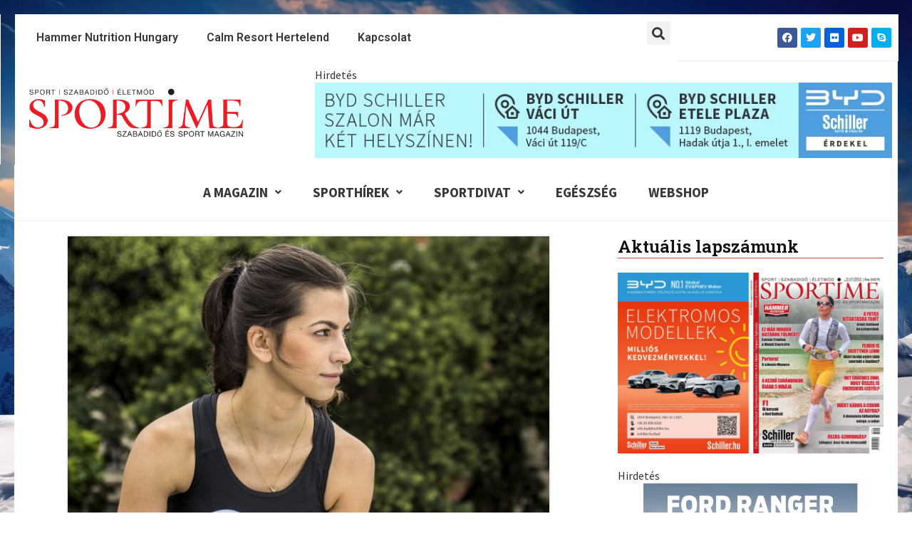

--- FILE ---
content_type: text/html; charset=UTF-8
request_url: https://sportime.hu/sporthirek/egeszseg-eletmod/rendezveny/kulonleges-noi-csapat-allt-ossze-a-bug-ra/
body_size: 44303
content:
<!DOCTYPE html>
<html lang="hu">
<head>
<meta charset="UTF-8">
<meta name="viewport" content="width=device-width, initial-scale=1">
<link rel="profile" href="https://gmpg.org/xfn/11"> 
<title>Különleges női csapat állt össze a BUG-ra - Sportime Magazin Hírportál</title>
<meta name="dc.title" content="Különleges női csapat állt össze a BUG-ra - Sportime Magazin Hírportál">
<meta name="dc.description" content="Szeptember elsején harmadik alkalommal is birtokukba veszik a profi és az amatőr sportolók a főváros utcáit, tereit, parkjait, sőt még a Dunát is. A Budapest Urban Games (BUG) egy nap alatt három helyszínen négyféle sportágat kínál, és a megmérettetésen részt vesz egy különleges összeállítású női csapat is. Szalay-Bobrovniczky Alexandra humán&hellip;">
<meta name="dc.relation" content="https://sportime.hu/sporthirek/egeszseg-eletmod/rendezveny/kulonleges-noi-csapat-allt-ossze-a-bug-ra/">
<meta name="dc.source" content="https://sportime.hu/">
<meta name="dc.language" content="hu_HU">
<meta name="description" content="Szeptember elsején harmadik alkalommal is birtokukba veszik a profi és az amatőr sportolók a főváros utcáit, tereit, parkjait, sőt még a Dunát is. A Budapest Urban Games (BUG) egy nap alatt három helyszínen négyféle sportágat kínál, és a megmérettetésen részt vesz egy különleges összeállítású női csapat is. Szalay-Bobrovniczky Alexandra humán&hellip;">
<meta name="robots" content="index, follow">
<meta name="googlebot" content="index, follow, max-snippet:-1, max-image-preview:large, max-video-preview:-1">
<meta name="bingbot" content="index, follow, max-snippet:-1, max-image-preview:large, max-video-preview:-1">
<link rel="canonical" href="https://sportime.hu/sporthirek/egeszseg-eletmod/rendezveny/kulonleges-noi-csapat-allt-ossze-a-bug-ra/">
<meta property="og:url" content="https://sportime.hu/sporthirek/egeszseg-eletmod/rendezveny/kulonleges-noi-csapat-allt-ossze-a-bug-ra/">
<meta property="og:site_name" content="Sportime Magazin Hírportál">
<meta property="og:locale" content="hu_HU">
<meta property="og:type" content="article">
<meta property="article:author" content="https://www.facebook.com/SportimeMagazin/">
<meta property="article:publisher" content="https://www.facebook.com/SportimeMagazin/">
<meta property="article:section" content="Rendezvény">
<meta property="article:tag" content="Budapest Urban Games (BUG)">
<meta property="og:title" content="Különleges női csapat állt össze a BUG-ra - Sportime Magazin Hírportál">
<meta property="og:description" content="Szeptember elsején harmadik alkalommal is birtokukba veszik a profi és az amatőr sportolók a főváros utcáit, tereit, parkjait, sőt még a Dunát is. A Budapest Urban Games (BUG) egy nap alatt három helyszínen négyféle sportágat kínál, és a megmérettetésen részt vesz egy különleges összeállítású női csapat is. Szalay-Bobrovniczky Alexandra humán&hellip;">
<meta property="og:image" content="https://sportime.hu/wp-content/uploads/2018/07/0243a13e77d68f4b9c18f227c72dc900.jpg">
<meta property="og:image:secure_url" content="https://sportime.hu/wp-content/uploads/2018/07/0243a13e77d68f4b9c18f227c72dc900.jpg">
<meta property="og:image:width" content="680">
<meta property="og:image:height" content="442">
<meta name="twitter:card" content="summary">
<meta name="twitter:site" content="@SportimeMagazin">
<meta name="twitter:creator" content="@SportimeMagazin">
<meta name="twitter:title" content="Különleges női csapat állt össze a BUG-ra - Sportime Magazin Hírportál">
<meta name="twitter:description" content="Szeptember elsején harmadik alkalommal is birtokukba veszik a profi és az amatőr sportolók a főváros utcáit, tereit, parkjait, sőt még a Dunát is. A Budapest Urban Games (BUG) egy nap alatt három helyszínen négyféle sportágat kínál, és a megmérettetésen részt vesz egy különleges összeállítású női csapat is. Szalay-Bobrovniczky Alexandra humán&hellip;">
<meta name="twitter:image" content="https://sportime.hu/wp-content/uploads/2018/07/0243a13e77d68f4b9c18f227c72dc900.jpg">
<link rel='dns-prefetch' href='//fonts.googleapis.com'/>
<link rel="alternate" type="application/rss+xml" title="Sportime Magazin Hírportál &raquo; hírcsatorna" href="https://sportime.hu/feed/"/>
<link rel="alternate" type="application/rss+xml" title="Sportime Magazin Hírportál &raquo; hozzászólás hírcsatorna" href="https://sportime.hu/comments/feed/"/>
<script data-wpfc-render="false" id="sport-ready">window.advanced_ads_ready=function(e,a){a=a||"complete";var d=function(e){return"interactive"===a?"loading"!==e:"complete"===e};d(document.readyState)?e():document.addEventListener("readystatechange",(function(a){d(a.target.readyState)&&e()}),{once:"interactive"===a})},window.advanced_ads_ready_queue=window.advanced_ads_ready_queue||[];</script>
<link rel="stylesheet" type="text/css" href="//sportime.hu/wp-content/cache/wpfc-minified/11she814/g0pu9.css" media="all"/>
<style id='astra-theme-css-inline-css'>.ast-no-sidebar .entry-content .alignfull{margin-left:calc( -50vw + 50%);margin-right:calc( -50vw + 50%);max-width:100vw;width:100vw;}.ast-no-sidebar .entry-content .alignwide{margin-left:calc(-41vw + 50%);margin-right:calc(-41vw + 50%);max-width:unset;width:unset;}.ast-no-sidebar .entry-content .alignfull .alignfull,.ast-no-sidebar .entry-content .alignfull .alignwide,.ast-no-sidebar .entry-content .alignwide .alignfull,.ast-no-sidebar .entry-content .alignwide .alignwide,.ast-no-sidebar .entry-content .wp-block-column .alignfull,.ast-no-sidebar .entry-content .wp-block-column .alignwide{width:100%;margin-left:auto;margin-right:auto;}.wp-block-gallery,.blocks-gallery-grid{margin:0;}.wp-block-separator{max-width:100px;}.wp-block-separator.is-style-wide,.wp-block-separator.is-style-dots{max-width:none;}.entry-content .has-2-columns .wp-block-column:first-child{padding-right:10px;}.entry-content .has-2-columns .wp-block-column:last-child{padding-left:10px;}@media(max-width:782px){.entry-content .wp-block-columns .wp-block-column{flex-basis:100%;}.entry-content .has-2-columns .wp-block-column:first-child{padding-right:0;}.entry-content .has-2-columns .wp-block-column:last-child {padding-left: 0;}}body .entry-content .wp-block-latest-posts{margin-left:0;}body .entry-content .wp-block-latest-posts li{list-style:none;}.ast-no-sidebar .ast-container .entry-content .wp-block-latest-posts{margin-left:0;}.ast-header-break-point .entry-content .alignwide{margin-left:auto;margin-right:auto;}.entry-content .blocks-gallery-item img{margin-bottom:auto;}.wp-block-pullquote{border-top:4px solid #555d66;border-bottom:4px solid #555d66;color:#40464d;}:root{--ast-post-nav-space:0;--ast-container-default-xlg-padding:6.67em;--ast-container-default-lg-padding:5.67em;--ast-container-default-slg-padding:4.34em;--ast-container-default-md-padding:3.34em;--ast-container-default-sm-padding:6.67em;--ast-container-default-xs-padding:2.4em;--ast-container-default-xxs-padding:1.4em;--ast-code-block-background:#EEEEEE;--ast-comment-inputs-background:#FAFAFA;--ast-normal-container-width:1200px;--ast-narrow-container-width:750px;--ast-blog-title-font-weight:normal;--ast-blog-meta-weight:inherit;}html{font-size:100%;}a,.page-title{color:#de2323;}a:hover,a:focus{color:var(--ast-global-color-1);}body,button,input,select,textarea,.ast-button,.ast-custom-button{font-family:'Source Sans Pro',sans-serif;font-weight:400;font-size:16px;font-size:1rem;line-height:var(--ast-body-line-height,1.4em);}blockquote{color:#000000;}h1,.entry-content h1,h2,.entry-content h2,h3,.entry-content h3,h4,.entry-content h4,h5,.entry-content h5,h6,.entry-content h6,.site-title,.site-title a{font-family:'Roboto Slab',serif;font-weight:600;}.site-title{font-size:35px;font-size:2.1875rem;display:none;}header .custom-logo-link img{max-width:207px;}.astra-logo-svg{width:207px;}.site-header .site-description{font-size:15px;font-size:0.9375rem;display:none;}.entry-title{font-size:26px;font-size:1.625rem;}.archive .ast-article-post .ast-article-inner,.blog .ast-article-post .ast-article-inner,.archive .ast-article-post .ast-article-inner:hover,.blog .ast-article-post .ast-article-inner:hover{overflow:hidden;}h1,.entry-content h1{font-size:36px;font-size:2.25rem;font-family:'Roboto Slab',serif;line-height:1.4em;}h2,.entry-content h2{font-size:28px;font-size:1.75rem;font-family:'Roboto Slab',serif;line-height:1.3em;}h3,.entry-content h3{font-size:24px;font-size:1.5rem;font-family:'Roboto Slab',serif;line-height:1.3em;}h4,.entry-content h4{font-size:22px;font-size:1.375rem;line-height:1.2em;font-family:'Roboto Slab',serif;}h5,.entry-content h5{font-size:20px;font-size:1.25rem;line-height:1.2em;font-family:'Roboto Slab',serif;}h6,.entry-content h6{font-size:18px;font-size:1.125rem;line-height:1.25em;font-family:'Roboto Slab',serif;}::selection{background-color:#e03939;color:#ffffff;}body,h1,.entry-title a,.entry-content h1,h2,.entry-content h2,h3,.entry-content h3,h4,.entry-content h4,h5,.entry-content h5,h6,.entry-content h6{color:#333333;}.tagcloud a:hover,.tagcloud a:focus,.tagcloud a.current-item{color:#ffffff;border-color:#de2323;background-color:#de2323;}input:focus,input[type="text"]:focus,input[type="email"]:focus,input[type="url"]:focus,input[type="password"]:focus,input[type="reset"]:focus,input[type="search"]:focus,textarea:focus{border-color:#de2323;}input[type="radio"]:checked,input[type=reset],input[type="checkbox"]:checked,input[type="checkbox"]:hover:checked,input[type="checkbox"]:focus:checked,input[type=range]::-webkit-slider-thumb{border-color:#de2323;background-color:#de2323;box-shadow:none;}.site-footer a:hover + .post-count,.site-footer a:focus + .post-count{background:#de2323;border-color:#de2323;}.single .nav-links .nav-previous,.single .nav-links .nav-next{color:#de2323;}.entry-meta,.entry-meta *{line-height:1.45;color:#de2323;}.entry-meta a:not(.ast-button):hover,.entry-meta a:not(.ast-button):hover *,.entry-meta a:not(.ast-button):focus,.entry-meta a:not(.ast-button):focus *,.page-links > .page-link,.page-links .page-link:hover,.post-navigation a:hover{color:var(--ast-global-color-1);}#cat option,.secondary .calendar_wrap thead a,.secondary .calendar_wrap thead a:visited{color:#de2323;}.secondary .calendar_wrap #today,.ast-progress-val span{background:#de2323;}.secondary a:hover + .post-count,.secondary a:focus + .post-count{background:#de2323;border-color:#de2323;}.calendar_wrap #today > a{color:#ffffff;}.page-links .page-link,.single .post-navigation a{color:#de2323;}.ast-search-menu-icon .search-form button.search-submit{padding:0 4px;}.ast-search-menu-icon form.search-form{padding-right:0;}.ast-search-menu-icon.slide-search input.search-field{width:0;}.ast-header-search .ast-search-menu-icon.ast-dropdown-active .search-form,.ast-header-search .ast-search-menu-icon.ast-dropdown-active .search-field:focus{transition:all 0.2s;}.search-form input.search-field:focus{outline:none;}.widget-title,.widget .wp-block-heading{font-size:22px;font-size:1.375rem;color:#333333;}.single .ast-author-details .author-title{color:var(--ast-global-color-1);}.ast-search-menu-icon.slide-search a:focus-visible:focus-visible,.astra-search-icon:focus-visible,#close:focus-visible,a:focus-visible,.ast-menu-toggle:focus-visible,.site .skip-link:focus-visible,.wp-block-loginout input:focus-visible,.wp-block-search.wp-block-search__button-inside .wp-block-search__inside-wrapper,.ast-header-navigation-arrow:focus-visible,.woocommerce .wc-proceed-to-checkout > .checkout-button:focus-visible,.woocommerce .woocommerce-MyAccount-navigation ul li a:focus-visible,.ast-orders-table__row .ast-orders-table__cell:focus-visible,.woocommerce .woocommerce-order-details .order-again > .button:focus-visible,.woocommerce .woocommerce-message a.button.wc-forward:focus-visible,.woocommerce #minus_qty:focus-visible,.woocommerce #plus_qty:focus-visible,a#ast-apply-coupon:focus-visible,.woocommerce .woocommerce-info a:focus-visible,.woocommerce .astra-shop-summary-wrap a:focus-visible,.woocommerce a.wc-forward:focus-visible,#ast-apply-coupon:focus-visible,.woocommerce-js .woocommerce-mini-cart-item a.remove:focus-visible,#close:focus-visible,.button.search-submit:focus-visible,#search_submit:focus,.normal-search:focus-visible,.ast-header-account-wrap:focus-visible{outline-style:dotted;outline-color:inherit;outline-width:thin;}input:focus,input[type="text"]:focus,input[type="email"]:focus,input[type="url"]:focus,input[type="password"]:focus,input[type="reset"]:focus,input[type="search"]:focus,input[type="number"]:focus,textarea:focus,.wp-block-search__input:focus,[data-section="section-header-mobile-trigger"] .ast-button-wrap .ast-mobile-menu-trigger-minimal:focus,.ast-mobile-popup-drawer.active .menu-toggle-close:focus,.woocommerce-ordering select.orderby:focus,#ast-scroll-top:focus,#coupon_code:focus,.woocommerce-page #comment:focus,.woocommerce #reviews #respond input#submit:focus,.woocommerce a.add_to_cart_button:focus,.woocommerce .button.single_add_to_cart_button:focus,.woocommerce .woocommerce-cart-form button:focus,.woocommerce .woocommerce-cart-form__cart-item .quantity .qty:focus,.woocommerce .woocommerce-billing-fields .woocommerce-billing-fields__field-wrapper .woocommerce-input-wrapper > .input-text:focus,.woocommerce #order_comments:focus,.woocommerce #place_order:focus,.woocommerce .woocommerce-address-fields .woocommerce-address-fields__field-wrapper .woocommerce-input-wrapper > .input-text:focus,.woocommerce .woocommerce-MyAccount-content form button:focus,.woocommerce .woocommerce-MyAccount-content .woocommerce-EditAccountForm .woocommerce-form-row .woocommerce-Input.input-text:focus,.woocommerce .ast-woocommerce-container .woocommerce-pagination ul.page-numbers li a:focus,body #content .woocommerce form .form-row .select2-container--default .select2-selection--single:focus,#ast-coupon-code:focus,.woocommerce.woocommerce-js .quantity input[type=number]:focus,.woocommerce-js .woocommerce-mini-cart-item .quantity input[type=number]:focus,.woocommerce p#ast-coupon-trigger:focus{border-style:dotted;border-color:inherit;border-width:thin;}input{outline:none;}.ast-logo-title-inline .site-logo-img{padding-right:1em;}.site-logo-img img{transition:all 0.2s linear;}body .ast-oembed-container *{position:absolute;top:0;width:100%;height:100%;left:0;}body .wp-block-embed-pocket-casts .ast-oembed-container *{position:unset;}.ast-single-post-featured-section + article{margin-top:2em;}.site-content .ast-single-post-featured-section img{width:100%;overflow:hidden;object-fit:cover;}.site > .ast-single-related-posts-container{margin-top:0;}@media(min-width:922px){.ast-desktop .ast-container--narrow {max-width: var(--ast-narrow-container-width);margin: 0 auto;}}.ast-page-builder-template .hentry{margin:0;}.ast-page-builder-template .site-content > .ast-container{max-width:100%;padding:0;}.ast-page-builder-template .site .site-content #primary{padding:0;margin:0;}.ast-page-builder-template .no-results{text-align:center;margin:4em auto;}.ast-page-builder-template .ast-pagination{padding:2em;}.ast-page-builder-template .entry-header.ast-no-title.ast-no-thumbnail{margin-top:0;}.ast-page-builder-template .entry-header.ast-header-without-markup{margin-top:0;margin-bottom:0;}.ast-page-builder-template .entry-header.ast-no-title.ast-no-meta{margin-bottom:0;}.ast-page-builder-template.single .post-navigation{padding-bottom:2em;}.ast-page-builder-template.single-post .site-content > .ast-container{max-width:100%;}.ast-page-builder-template .entry-header{margin-top:4em;margin-left:auto;margin-right:auto;padding-left:20px;padding-right:20px;}.single.ast-page-builder-template .entry-header{padding-left:20px;padding-right:20px;}.ast-page-builder-template .ast-archive-description{margin:4em auto 0;padding-left:20px;padding-right:20px;}.ast-page-builder-template.ast-no-sidebar .entry-content .alignwide{margin-left:0;margin-right:0;}@media(max-width:921.9px){#ast-desktop-header{display:none;}}@media(min-width:922px){#ast-mobile-header{display:none;}}@media(max-width:420px){.single .nav-links .nav-previous,.single .nav-links .nav-next {width: 100%;text-align: center;}}.wp-block-buttons.aligncenter{justify-content:center;}@media(max-width:921px){.ast-theme-transparent-header #primary,.ast-theme-transparent-header #secondary{padding:0;}}@media(max-width:921px){.ast-plain-container.ast-no-sidebar #primary{padding:0;}}.ast-plain-container.ast-no-sidebar #primary{margin-top:0;margin-bottom:0;}@media(min-width:1200px){.wp-block-group .has-background{padding:20px;}}@media(min-width:1200px){.ast-plain-container.ast-no-sidebar .entry-content .alignwide .wp-block-cover__inner-container,.ast-plain-container.ast-no-sidebar .entry-content .alignfull .wp-block-cover__inner-container{width:1240px;}}@media(min-width:1200px){.wp-block-cover-image.alignwide .wp-block-cover__inner-container,.wp-block-cover.alignwide .wp-block-cover__inner-container,.wp-block-cover-image.alignfull .wp-block-cover__inner-container,.wp-block-cover.alignfull .wp-block-cover__inner-container{width:100%;}}.wp-block-columns{margin-bottom:unset;}.wp-block-image.size-full{margin:2rem 0;}.wp-block-separator.has-background{padding:0;}.wp-block-gallery{margin-bottom:1.6em;}.wp-block-group{padding-top:4em;padding-bottom:4em;}.wp-block-group__inner-container .wp-block-columns:last-child,.wp-block-group__inner-container :last-child,.wp-block-table table{margin-bottom:0;}.blocks-gallery-grid{width:100%;}.wp-block-navigation-link__content{padding:5px 0;}.wp-block-group .wp-block-group .has-text-align-center,.wp-block-group .wp-block-column .has-text-align-center{max-width:100%;}.has-text-align-center{margin:0 auto;}@media(min-width:1200px){.wp-block-cover__inner-container,.alignwide .wp-block-group__inner-container,.alignfull .wp-block-group__inner-container{max-width:1200px;margin:0 auto;}.wp-block-group.alignnone,.wp-block-group.aligncenter,.wp-block-group.alignleft,.wp-block-group.alignright,.wp-block-group.alignwide,.wp-block-columns.alignwide{margin:2rem 0 1rem 0;}}@media(max-width:1200px){.wp-block-group{padding:3em;}.wp-block-group .wp-block-group{padding:1.5em;}.wp-block-columns,.wp-block-column{margin:1rem 0;}}@media(min-width:921px){.wp-block-columns .wp-block-group{padding:2em;}}@media(max-width:544px){.wp-block-cover-image .wp-block-cover__inner-container,.wp-block-cover .wp-block-cover__inner-container{width:unset;}.wp-block-cover,.wp-block-cover-image{padding:2em 0;}.wp-block-group,.wp-block-cover{padding:2em;}.wp-block-media-text__media img,.wp-block-media-text__media video{width:unset;max-width:100%;}.wp-block-media-text.has-background .wp-block-media-text__content{padding:1em;}}.wp-block-image.aligncenter{margin-left:auto;margin-right:auto;}.wp-block-table.aligncenter{margin-left:auto;margin-right:auto;}@media(min-width:544px){.entry-content .wp-block-media-text.has-media-on-the-right .wp-block-media-text__content{padding:0 8% 0 0;}.entry-content .wp-block-media-text .wp-block-media-text__content{padding:0 0 0 8%;}.ast-plain-container .site-content .entry-content .has-custom-content-position.is-position-bottom-left > *,.ast-plain-container .site-content .entry-content .has-custom-content-position.is-position-bottom-right > *,.ast-plain-container .site-content .entry-content .has-custom-content-position.is-position-top-left > *,.ast-plain-container .site-content .entry-content .has-custom-content-position.is-position-top-right > *,.ast-plain-container .site-content .entry-content .has-custom-content-position.is-position-center-right > *,.ast-plain-container .site-content .entry-content .has-custom-content-position.is-position-center-left > *{margin:0;}}@media(max-width:544px){.entry-content .wp-block-media-text .wp-block-media-text__content{padding:8% 0;}.wp-block-media-text .wp-block-media-text__media img{width:auto;max-width:100%;}}.wp-block-button.is-style-outline .wp-block-button__link{border-color:#de2323;border-top-width:2px;border-right-width:2px;border-bottom-width:2px;border-left-width:2px;}div.wp-block-button.is-style-outline > .wp-block-button__link:not(.has-text-color),div.wp-block-button.wp-block-button__link.is-style-outline:not(.has-text-color){color:#de2323;}.wp-block-button.is-style-outline .wp-block-button__link:hover,.wp-block-buttons .wp-block-button.is-style-outline .wp-block-button__link:focus,.wp-block-buttons .wp-block-button.is-style-outline > .wp-block-button__link:not(.has-text-color):hover,.wp-block-buttons .wp-block-button.wp-block-button__link.is-style-outline:not(.has-text-color):hover{color:#ffffff;background-color:#e03939;border-color:#e03939;}.post-page-numbers.current .page-link,.ast-pagination .page-numbers.current{color:#ffffff;border-color:#e03939;background-color:#e03939;}@media(max-width:921px){.wp-block-button.is-style-outline .wp-block-button__link{padding-top:calc(15px - 2px);padding-right:calc(30px - 2px);padding-bottom:calc(15px - 2px);padding-left:calc(30px - 2px);}}@media(max-width:544px){.wp-block-button.is-style-outline .wp-block-button__link{padding-top:calc(15px - 2px);padding-right:calc(30px - 2px);padding-bottom:calc(15px - 2px);padding-left:calc(30px - 2px);}}@media(min-width:544px){.entry-content > .alignleft{margin-right:20px;}.entry-content > .alignright{margin-left:20px;}.wp-block-group.has-background{padding:20px;}}.wp-block-buttons .wp-block-button.is-style-outline .wp-block-button__link.wp-element-button,.ast-outline-button,.wp-block-uagb-buttons-child .uagb-buttons-repeater.ast-outline-button{border-color:#de2323;border-top-width:2px;border-right-width:2px;border-bottom-width:2px;border-left-width:2px;font-family:inherit;font-weight:inherit;line-height:1em;}.wp-block-buttons .wp-block-button.is-style-outline > .wp-block-button__link:not(.has-text-color),.wp-block-buttons .wp-block-button.wp-block-button__link.is-style-outline:not(.has-text-color),.ast-outline-button{color:#de2323;}.wp-block-button.is-style-outline .wp-block-button__link:hover,.wp-block-buttons .wp-block-button.is-style-outline .wp-block-button__link:focus,.wp-block-buttons .wp-block-button.is-style-outline > .wp-block-button__link:not(.has-text-color):hover,.wp-block-buttons .wp-block-button.wp-block-button__link.is-style-outline:not(.has-text-color):hover,.ast-outline-button:hover,.ast-outline-button:focus,.wp-block-uagb-buttons-child .uagb-buttons-repeater.ast-outline-button:hover,.wp-block-uagb-buttons-child .uagb-buttons-repeater.ast-outline-button:focus{color:#ffffff;background-color:#e03939;border-color:#e03939;}.wp-block-button .wp-block-button__link.wp-element-button.is-style-outline:not(.has-background),.wp-block-button.is-style-outline>.wp-block-button__link.wp-element-button:not(.has-background),.ast-outline-button{background-color:#de2323;}.entry-content[ast-blocks-layout] > figure{margin-bottom:1em;}@media(max-width:921px){.ast-separate-container #primary,.ast-separate-container #secondary{padding:1.5em 0;}#primary,#secondary{padding:1.5em 0;margin:0;}.ast-left-sidebar #content > .ast-container{display:flex;flex-direction:column-reverse;width:100%;}.ast-separate-container .ast-article-post,.ast-separate-container .ast-article-single{padding:1.5em 2.14em;}.ast-author-box img.avatar{margin:20px 0 0 0;}}@media(min-width:922px){.ast-separate-container.ast-right-sidebar #primary,.ast-separate-container.ast-left-sidebar #primary{border:0;}.search-no-results.ast-separate-container #primary{margin-bottom:4em;}}.elementor-button-wrapper .elementor-button{border-style:solid;text-decoration:none;border-top-width:0;border-right-width:0;border-left-width:0;border-bottom-width:0;}body .elementor-button.elementor-size-sm,body .elementor-button.elementor-size-xs,body .elementor-button.elementor-size-md,body .elementor-button.elementor-size-lg,body .elementor-button.elementor-size-xl,body .elementor-button{padding-top:10px;padding-right:40px;padding-bottom:10px;padding-left:40px;}.elementor-button-wrapper .elementor-button{border-color:#de2323;background-color:#de2323;}.elementor-button-wrapper .elementor-button:hover,.elementor-button-wrapper .elementor-button:focus{color:#ffffff;background-color:#e03939;border-color:#e03939;}.wp-block-button .wp-block-button__link ,.elementor-button-wrapper .elementor-button,.elementor-button-wrapper .elementor-button:visited{color:#ffffff;}.elementor-button-wrapper .elementor-button{line-height:1em;}.wp-block-button .wp-block-button__link:hover,.wp-block-button .wp-block-button__link:focus{color:#ffffff;background-color:#e03939;border-color:#e03939;}.elementor-widget-heading h1.elementor-heading-title{line-height:1.4em;}.elementor-widget-heading h2.elementor-heading-title{line-height:1.3em;}.elementor-widget-heading h3.elementor-heading-title{line-height:1.3em;}.elementor-widget-heading h4.elementor-heading-title{line-height:1.2em;}.elementor-widget-heading h5.elementor-heading-title{line-height:1.2em;}.elementor-widget-heading h6.elementor-heading-title{line-height:1.25em;}.wp-block-button .wp-block-button__link{border:none;background-color:#de2323;color:#ffffff;font-family:inherit;font-weight:inherit;line-height:1em;padding:15px 30px;}.wp-block-button.is-style-outline .wp-block-button__link{border-style:solid;border-top-width:2px;border-right-width:2px;border-left-width:2px;border-bottom-width:2px;border-color:#de2323;padding-top:calc(15px - 2px);padding-right:calc(30px - 2px);padding-bottom:calc(15px - 2px);padding-left:calc(30px - 2px);}@media(max-width:921px){.wp-block-button .wp-block-button__link{border:none;padding:15px 30px;}.wp-block-button.is-style-outline .wp-block-button__link{padding-top:calc(15px - 2px);padding-right:calc(30px - 2px);padding-bottom:calc(15px - 2px);padding-left:calc(30px - 2px);}}@media(max-width:544px){.wp-block-button .wp-block-button__link{border:none;padding:15px 30px;}.wp-block-button.is-style-outline .wp-block-button__link{padding-top:calc(15px - 2px);padding-right:calc(30px - 2px);padding-bottom:calc(15px - 2px);padding-left:calc(30px - 2px);}}.menu-toggle,button,.ast-button,.ast-custom-button,.button,input#submit,input[type="button"],input[type="submit"],input[type="reset"]{border-style:solid;border-top-width:0;border-right-width:0;border-left-width:0;border-bottom-width:0;color:#ffffff;border-color:#de2323;background-color:#de2323;padding-top:10px;padding-right:40px;padding-bottom:10px;padding-left:40px;font-family:inherit;font-weight:inherit;line-height:1em;}button:focus,.menu-toggle:hover,button:hover,.ast-button:hover,.ast-custom-button:hover .button:hover,.ast-custom-button:hover ,input[type=reset]:hover,input[type=reset]:focus,input#submit:hover,input#submit:focus,input[type="button"]:hover,input[type="button"]:focus,input[type="submit"]:hover,input[type="submit"]:focus{color:#ffffff;background-color:#e03939;border-color:#e03939;}@media(max-width:921px){.ast-mobile-header-stack .main-header-bar .ast-search-menu-icon{display:inline-block;}.ast-header-break-point.ast-header-custom-item-outside .ast-mobile-header-stack .main-header-bar .ast-search-icon{margin:0;}.ast-comment-avatar-wrap img{max-width:2.5em;}.ast-comment-meta{padding:0 1.8888em 1.3333em;}.ast-separate-container .ast-comment-list li.depth-1{padding:1.5em 2.14em;}.ast-separate-container .comment-respond{padding:2em 2.14em;}}@media(min-width:544px){.ast-container{max-width:100%;}}@media(max-width:544px){.ast-separate-container .ast-article-post,.ast-separate-container .ast-article-single,.ast-separate-container .comments-title,.ast-separate-container .ast-archive-description{padding:1.5em 1em;}.ast-separate-container #content .ast-container{padding-left:0.54em;padding-right:0.54em;}.ast-separate-container .ast-comment-list .bypostauthor{padding:.5em;}.ast-search-menu-icon.ast-dropdown-active .search-field{width:170px;}}body,.ast-separate-container{background-color:#ffffff;;background-image:none;;}.ast-no-sidebar.ast-separate-container .entry-content .alignfull{margin-left:-6.67em;margin-right:-6.67em;width:auto;}@media(max-width:1200px){.ast-no-sidebar.ast-separate-container .entry-content .alignfull {margin-left: -2.4em;margin-right: -2.4em;}}@media(max-width:768px){.ast-no-sidebar.ast-separate-container .entry-content .alignfull {margin-left: -2.14em;margin-right: -2.14em;}}@media(max-width:544px){.ast-no-sidebar.ast-separate-container .entry-content .alignfull {margin-left: -1em;margin-right: -1em;}}.ast-no-sidebar.ast-separate-container .entry-content .alignwide{margin-left:-20px;margin-right:-20px;}.ast-no-sidebar.ast-separate-container .entry-content .wp-block-column .alignfull,.ast-no-sidebar.ast-separate-container .entry-content .wp-block-column .alignwide{margin-left:auto;margin-right:auto;width:100%;}@media(max-width:921px){.site-title{display:none;}.site-header .site-description{display:none;}h1,.entry-content h1{font-size:30px;}h2,.entry-content h2{font-size:25px;}h3,.entry-content h3{font-size:20px;}}@media(max-width:544px){.site-title{display:none;}.site-header .site-description{display:none;}h1,.entry-content h1{font-size:30px;}h2,.entry-content h2{font-size:25px;}h3,.entry-content h3{font-size:20px;}}@media(max-width:921px){html{font-size:91.2%;}}@media(max-width:544px){html{font-size:91.2%;}}@media(min-width:922px){.ast-container{max-width:1240px;}}@media(min-width:922px){.site-content .ast-container{display:flex;}}@media(max-width:921px){.site-content .ast-container{flex-direction:column;}}@media(min-width:922px){.main-header-menu .sub-menu .menu-item.ast-left-align-sub-menu:hover > .sub-menu,.main-header-menu .sub-menu .menu-item.ast-left-align-sub-menu.focus > .sub-menu{margin-left:-0px;}}.site .comments-area{padding-bottom:3em;}blockquote{padding:1.2em;}:root .has-ast-global-color-0-color{color:var(--ast-global-color-0);}:root .has-ast-global-color-0-background-color{background-color:var(--ast-global-color-0);}:root .wp-block-button .has-ast-global-color-0-color{color:var(--ast-global-color-0);}:root .wp-block-button .has-ast-global-color-0-background-color{background-color:var(--ast-global-color-0);}:root .has-ast-global-color-1-color{color:var(--ast-global-color-1);}:root .has-ast-global-color-1-background-color{background-color:var(--ast-global-color-1);}:root .wp-block-button .has-ast-global-color-1-color{color:var(--ast-global-color-1);}:root .wp-block-button .has-ast-global-color-1-background-color{background-color:var(--ast-global-color-1);}:root .has-ast-global-color-2-color{color:var(--ast-global-color-2);}:root .has-ast-global-color-2-background-color{background-color:var(--ast-global-color-2);}:root .wp-block-button .has-ast-global-color-2-color{color:var(--ast-global-color-2);}:root .wp-block-button .has-ast-global-color-2-background-color{background-color:var(--ast-global-color-2);}:root .has-ast-global-color-3-color{color:var(--ast-global-color-3);}:root .has-ast-global-color-3-background-color{background-color:var(--ast-global-color-3);}:root .wp-block-button .has-ast-global-color-3-color{color:var(--ast-global-color-3);}:root .wp-block-button .has-ast-global-color-3-background-color{background-color:var(--ast-global-color-3);}:root .has-ast-global-color-4-color{color:var(--ast-global-color-4);}:root .has-ast-global-color-4-background-color{background-color:var(--ast-global-color-4);}:root .wp-block-button .has-ast-global-color-4-color{color:var(--ast-global-color-4);}:root .wp-block-button .has-ast-global-color-4-background-color{background-color:var(--ast-global-color-4);}:root .has-ast-global-color-5-color{color:var(--ast-global-color-5);}:root .has-ast-global-color-5-background-color{background-color:var(--ast-global-color-5);}:root .wp-block-button .has-ast-global-color-5-color{color:var(--ast-global-color-5);}:root .wp-block-button .has-ast-global-color-5-background-color{background-color:var(--ast-global-color-5);}:root .has-ast-global-color-6-color{color:var(--ast-global-color-6);}:root .has-ast-global-color-6-background-color{background-color:var(--ast-global-color-6);}:root .wp-block-button .has-ast-global-color-6-color{color:var(--ast-global-color-6);}:root .wp-block-button .has-ast-global-color-6-background-color{background-color:var(--ast-global-color-6);}:root .has-ast-global-color-7-color{color:var(--ast-global-color-7);}:root .has-ast-global-color-7-background-color{background-color:var(--ast-global-color-7);}:root .wp-block-button .has-ast-global-color-7-color{color:var(--ast-global-color-7);}:root .wp-block-button .has-ast-global-color-7-background-color{background-color:var(--ast-global-color-7);}:root .has-ast-global-color-8-color{color:var(--ast-global-color-8);}:root .has-ast-global-color-8-background-color{background-color:var(--ast-global-color-8);}:root .wp-block-button .has-ast-global-color-8-color{color:var(--ast-global-color-8);}:root .wp-block-button .has-ast-global-color-8-background-color{background-color:var(--ast-global-color-8);}:root{--ast-global-color-0:#0170B9;--ast-global-color-1:#3a3a3a;--ast-global-color-2:#3a3a3a;--ast-global-color-3:#4B4F58;--ast-global-color-4:#F5F5F5;--ast-global-color-5:#FFFFFF;--ast-global-color-6:#E5E5E5;--ast-global-color-7:#424242;--ast-global-color-8:#000000;}:root{--ast-border-color:#dddddd;}.ast-single-entry-banner{-js-display:flex;display:flex;flex-direction:column;justify-content:center;text-align:center;position:relative;background:#eeeeee;}.ast-single-entry-banner[data-banner-layout="layout-1"]{max-width:1200px;background:inherit;padding:20px 0;}.ast-single-entry-banner[data-banner-width-type="custom"]{margin:0 auto;width:100%;}.ast-single-entry-banner + .site-content .entry-header{margin-bottom:0;}.site .ast-author-avatar{--ast-author-avatar-size:;}a.ast-underline-text{text-decoration:underline;}.ast-container > .ast-terms-link{position:relative;display:block;}a.ast-button.ast-badge-tax{padding:4px 8px;border-radius:3px;font-size:inherit;}header.entry-header > *:not(:last-child){margin-bottom:10px;}.ast-archive-entry-banner{-js-display:flex;display:flex;flex-direction:column;justify-content:center;text-align:center;position:relative;background:#eeeeee;}.ast-archive-entry-banner[data-banner-width-type="custom"]{margin:0 auto;width:100%;}.ast-archive-entry-banner[data-banner-layout="layout-1"]{background:inherit;padding:20px 0;text-align:left;}body.archive .ast-archive-description{max-width:1200px;width:100%;text-align:left;padding-top:3em;padding-right:3em;padding-bottom:3em;padding-left:3em;}body.archive .ast-archive-description .ast-archive-title,body.archive .ast-archive-description .ast-archive-title *{font-size:40px;font-size:2.5rem;}body.archive .ast-archive-description > *:not(:last-child){margin-bottom:10px;}@media(max-width:921px){body.archive .ast-archive-description{text-align:left;}}@media(max-width:544px){body.archive .ast-archive-description{text-align:left;}}.ast-breadcrumbs .trail-browse,.ast-breadcrumbs .trail-items,.ast-breadcrumbs .trail-items li{display:inline-block;margin:0;padding:0;border:none;background:inherit;text-indent:0;text-decoration:none;}.ast-breadcrumbs .trail-browse{font-size:inherit;font-style:inherit;font-weight:inherit;color:inherit;}.ast-breadcrumbs .trail-items{list-style:none;}.trail-items li::after{padding:0 0.3em;content:"\00bb";}.trail-items li:last-of-type::after{display:none;}h1,.entry-content h1,h2,.entry-content h2,h3,.entry-content h3,h4,.entry-content h4,h5,.entry-content h5,h6,.entry-content h6{color:#111111;}@media(max-width:921px){.ast-builder-grid-row-container.ast-builder-grid-row-tablet-3-firstrow .ast-builder-grid-row > *:first-child,.ast-builder-grid-row-container.ast-builder-grid-row-tablet-3-lastrow .ast-builder-grid-row > *:last-child{grid-column:1 / -1;}}@media(max-width:544px){.ast-builder-grid-row-container.ast-builder-grid-row-mobile-3-firstrow .ast-builder-grid-row > *:first-child,.ast-builder-grid-row-container.ast-builder-grid-row-mobile-3-lastrow .ast-builder-grid-row > *:last-child{grid-column:1 / -1;}}.ast-builder-layout-element[data-section="title_tagline"]{display:flex;}@media(max-width:921px){.ast-header-break-point .ast-builder-layout-element[data-section="title_tagline"]{display:flex;}}@media(max-width:544px){.ast-header-break-point .ast-builder-layout-element[data-section="title_tagline"]{display:flex;}}.ast-builder-menu-1{font-family:inherit;font-weight:inherit;}.ast-builder-menu-1 .sub-menu,.ast-builder-menu-1 .inline-on-mobile .sub-menu{border-top-width:2px;border-bottom-width:0px;border-right-width:0px;border-left-width:0px;border-color:#e03939;border-style:solid;}.ast-builder-menu-1 .main-header-menu > .menu-item > .sub-menu,.ast-builder-menu-1 .main-header-menu > .menu-item > .astra-full-megamenu-wrapper{margin-top:0px;}.ast-desktop .ast-builder-menu-1 .main-header-menu > .menu-item > .sub-menu:before,.ast-desktop .ast-builder-menu-1 .main-header-menu > .menu-item > .astra-full-megamenu-wrapper:before{height:calc( 0px + 5px );}.ast-desktop .ast-builder-menu-1 .menu-item .sub-menu .menu-link{border-style:none;}@media(max-width:921px){.ast-header-break-point .ast-builder-menu-1 .menu-item.menu-item-has-children > .ast-menu-toggle{top:0;}.ast-builder-menu-1 .inline-on-mobile .menu-item.menu-item-has-children > .ast-menu-toggle{right:-15px;}.ast-builder-menu-1 .menu-item-has-children > .menu-link:after{content:unset;}.ast-builder-menu-1 .main-header-menu > .menu-item > .sub-menu,.ast-builder-menu-1 .main-header-menu > .menu-item > .astra-full-megamenu-wrapper{margin-top:0;}}@media(max-width:544px){.ast-header-break-point .ast-builder-menu-1 .menu-item.menu-item-has-children > .ast-menu-toggle{top:0;}.ast-builder-menu-1 .main-header-menu > .menu-item > .sub-menu,.ast-builder-menu-1 .main-header-menu > .menu-item > .astra-full-megamenu-wrapper{margin-top:0;}}.ast-builder-menu-1{display:flex;}@media(max-width:921px){.ast-header-break-point .ast-builder-menu-1{display:flex;}}@media(max-width:544px){.ast-header-break-point .ast-builder-menu-1{display:flex;}}.ast-builder-menu-2{font-family:inherit;font-weight:inherit;}.ast-builder-menu-2 .sub-menu,.ast-builder-menu-2 .inline-on-mobile .sub-menu{border-top-width:2px;border-bottom-width:0px;border-right-width:0px;border-left-width:0px;border-color:#e03939;border-style:solid;}.ast-builder-menu-2 .main-header-menu > .menu-item > .sub-menu,.ast-builder-menu-2 .main-header-menu > .menu-item > .astra-full-megamenu-wrapper{margin-top:0px;}.ast-desktop .ast-builder-menu-2 .main-header-menu > .menu-item > .sub-menu:before,.ast-desktop .ast-builder-menu-2 .main-header-menu > .menu-item > .astra-full-megamenu-wrapper:before{height:calc( 0px + 5px );}.ast-desktop .ast-builder-menu-2 .menu-item .sub-menu .menu-link{border-style:none;}@media(max-width:921px){.ast-header-break-point .ast-builder-menu-2 .menu-item.menu-item-has-children > .ast-menu-toggle{top:0;}.ast-builder-menu-2 .inline-on-mobile .menu-item.menu-item-has-children > .ast-menu-toggle{right:-15px;}.ast-builder-menu-2 .menu-item-has-children > .menu-link:after{content:unset;}.ast-builder-menu-2 .main-header-menu > .menu-item > .sub-menu,.ast-builder-menu-2 .main-header-menu > .menu-item > .astra-full-megamenu-wrapper{margin-top:0;}}@media(max-width:544px){.ast-header-break-point .ast-builder-menu-2 .menu-item.menu-item-has-children > .ast-menu-toggle{top:0;}.ast-builder-menu-2 .main-header-menu > .menu-item > .sub-menu,.ast-builder-menu-2 .main-header-menu > .menu-item > .astra-full-megamenu-wrapper{margin-top:0;}}.ast-builder-menu-2{display:flex;}@media(max-width:921px){.ast-header-break-point .ast-builder-menu-2{display:flex;}}@media(max-width:544px){.ast-header-break-point .ast-builder-menu-2{display:flex;}}.main-header-bar .main-header-bar-navigation .ast-search-icon{display:block;z-index:4;position:relative;}.ast-search-icon .ast-icon{z-index:4;}.ast-search-icon{z-index:4;position:relative;line-height:normal;}.main-header-bar .ast-search-menu-icon .search-form{background-color:#ffffff;}.ast-search-menu-icon.ast-dropdown-active.slide-search .search-form{visibility:visible;opacity:1;}.ast-search-menu-icon .search-form{border:1px solid #e7e7e7;line-height:normal;padding:0 3em 0 0;border-radius:2px;display:inline-block;-webkit-backface-visibility:hidden;backface-visibility:hidden;position:relative;color:inherit;background-color:#fff;}.ast-search-menu-icon .astra-search-icon{-js-display:flex;display:flex;line-height:normal;}.ast-search-menu-icon .astra-search-icon:focus{outline:none;}.ast-search-menu-icon .search-field{border:none;background-color:transparent;transition:all .3s;border-radius:inherit;color:inherit;font-size:inherit;width:0;color:#757575;}.ast-search-menu-icon .search-submit{display:none;background:none;border:none;font-size:1.3em;color:#757575;}.ast-search-menu-icon.ast-dropdown-active{visibility:visible;opacity:1;position:relative;}.ast-search-menu-icon.ast-dropdown-active .search-field,.ast-dropdown-active.ast-search-menu-icon.slide-search input.search-field{width:235px;}.ast-header-search .ast-search-menu-icon.slide-search .search-form,.ast-header-search .ast-search-menu-icon.ast-inline-search .search-form{-js-display:flex;display:flex;align-items:center;}.ast-search-menu-icon.ast-inline-search .search-field{width:100%;padding:0.60em;padding-right:5.5em;transition:all 0.2s;}.site-header-section-left .ast-search-menu-icon.slide-search .search-form{padding-left:2em;padding-right:unset;left:-1em;right:unset;}.site-header-section-left .ast-search-menu-icon.slide-search .search-form .search-field{margin-right:unset;}.ast-search-menu-icon.slide-search .search-form{-webkit-backface-visibility:visible;backface-visibility:visible;visibility:hidden;opacity:0;transition:all .2s;position:absolute;z-index:3;right:-1em;top:50%;transform:translateY(-50%);}.ast-header-search .ast-search-menu-icon .search-form .search-field:-ms-input-placeholder,.ast-header-search .ast-search-menu-icon .search-form .search-field:-ms-input-placeholder{opacity:0.5;}.ast-header-search .ast-search-menu-icon.slide-search .search-form,.ast-header-search .ast-search-menu-icon.ast-inline-search .search-form{-js-display:flex;display:flex;align-items:center;}.ast-builder-layout-element.ast-header-search{height:auto;}.ast-header-search .astra-search-icon{font-size:18px;}@media(max-width:921px){.ast-header-search .astra-search-icon{font-size:18px;}}@media(max-width:544px){.ast-header-search .astra-search-icon{font-size:18px;}}.ast-header-search{display:flex;}@media(max-width:921px){.ast-header-break-point .ast-header-search{display:flex;}}@media(max-width:544px){.ast-header-break-point .ast-header-search{display:flex;}}.header-widget-area[data-section="sidebar-widgets-header-widget-1"]{display:block;}@media(max-width:921px){.ast-header-break-point .header-widget-area[data-section="sidebar-widgets-header-widget-1"]{display:block;}}@media(max-width:544px){.ast-header-break-point .header-widget-area[data-section="sidebar-widgets-header-widget-1"]{display:block;}}.elementor-posts-container [CLASS*="ast-width-"]{width:100%;}.elementor-template-full-width .ast-container{display:block;}.elementor-screen-only,.screen-reader-text,.screen-reader-text span,.ui-helper-hidden-accessible{top:0 !important;}@media(max-width:544px){.elementor-element .elementor-wc-products .woocommerce[class*="columns-"] ul.products li.product{width:auto;margin:0;}.elementor-element .woocommerce .woocommerce-result-count{float:none;}}.ast-desktop .ast-mega-menu-enabled .ast-builder-menu-1 div:not( .astra-full-megamenu-wrapper) .sub-menu,.ast-builder-menu-1 .inline-on-mobile .sub-menu,.ast-desktop .ast-builder-menu-1 .astra-full-megamenu-wrapper,.ast-desktop .ast-builder-menu-1 .menu-item .sub-menu{box-shadow:0px 4px 10px -2px rgba(0,0,0,0.1);}.ast-desktop .ast-mega-menu-enabled .ast-builder-menu-2 div:not( .astra-full-megamenu-wrapper) .sub-menu,.ast-builder-menu-2 .inline-on-mobile .sub-menu,.ast-desktop .ast-builder-menu-2 .astra-full-megamenu-wrapper,.ast-desktop .ast-builder-menu-2 .menu-item .sub-menu{box-shadow:0px 4px 10px -2px rgba(0,0,0,0.1);}.ast-desktop .ast-mobile-popup-drawer.active .ast-mobile-popup-inner{max-width:35%;}@media(max-width:921px){.ast-mobile-popup-drawer.active .ast-mobile-popup-inner{max-width:90%;}}@media(max-width:544px){.ast-mobile-popup-drawer.active .ast-mobile-popup-inner{max-width:90%;}}.ast-header-break-point .main-header-bar{border-bottom-width:1px;}@media(min-width:922px){.main-header-bar{border-bottom-width:1px;}}.main-header-menu .menu-item,#astra-footer-menu .menu-item,.main-header-bar .ast-masthead-custom-menu-items{-js-display:flex;display:flex;-webkit-box-pack:center;-webkit-justify-content:center;-moz-box-pack:center;-ms-flex-pack:center;justify-content:center;-webkit-box-orient:vertical;-webkit-box-direction:normal;-webkit-flex-direction:column;-moz-box-orient:vertical;-moz-box-direction:normal;-ms-flex-direction:column;flex-direction:column;}.main-header-menu > .menu-item > .menu-link,#astra-footer-menu > .menu-item > .menu-link{height:100%;-webkit-box-align:center;-webkit-align-items:center;-moz-box-align:center;-ms-flex-align:center;align-items:center;-js-display:flex;display:flex;}.ast-header-break-point .main-navigation ul .menu-item .menu-link .icon-arrow:first-of-type svg{top:.2em;margin-top:0px;margin-left:0px;width:.65em;transform:translate(0,-2px) rotateZ(270deg);}.ast-mobile-popup-content .ast-submenu-expanded > .ast-menu-toggle{transform:rotateX(180deg);overflow-y:auto;}@media(min-width:922px){.ast-builder-menu .main-navigation > ul > li:last-child a{margin-right:0;}}.ast-separate-container .ast-article-inner{background-color:#ffffff;;background-image:none;;}@media(max-width:921px){.ast-separate-container .ast-article-inner{background-color:#ffffff;;background-image:none;;}}@media(max-width:544px){.ast-separate-container .ast-article-inner{background-color:#ffffff;;background-image:none;;}}.ast-separate-container .ast-article-single:not(.ast-related-post),.woocommerce.ast-separate-container .ast-woocommerce-container,.ast-separate-container .error-404,.ast-separate-container .no-results,.single.ast-separate-container.ast-author-meta,.ast-separate-container .related-posts-title-wrapper,.ast-separate-container .comments-count-wrapper,.ast-box-layout.ast-plain-container .site-content,.ast-padded-layout.ast-plain-container .site-content,.ast-separate-container .ast-archive-description,.ast-separate-container .comments-area .comment-respond,.ast-separate-container .comments-area .ast-comment-list li,.ast-separate-container .comments-area .comments-title{background-color:#ffffff;;background-image:none;;}@media(max-width:921px){.ast-separate-container .ast-article-single:not(.ast-related-post),.woocommerce.ast-separate-container .ast-woocommerce-container,.ast-separate-container .error-404,.ast-separate-container .no-results,.single.ast-separate-container.ast-author-meta,.ast-separate-container .related-posts-title-wrapper,.ast-separate-container .comments-count-wrapper,.ast-box-layout.ast-plain-container .site-content,.ast-padded-layout.ast-plain-container .site-content,.ast-separate-container .ast-archive-description{background-color:#ffffff;;background-image:none;;}}@media(max-width:544px){.ast-separate-container .ast-article-single:not(.ast-related-post),.woocommerce.ast-separate-container .ast-woocommerce-container,.ast-separate-container .error-404,.ast-separate-container .no-results,.single.ast-separate-container.ast-author-meta,.ast-separate-container .related-posts-title-wrapper,.ast-separate-container .comments-count-wrapper,.ast-box-layout.ast-plain-container .site-content,.ast-padded-layout.ast-plain-container .site-content,.ast-separate-container .ast-archive-description{background-color:#ffffff;;background-image:none;;}}.ast-separate-container.ast-two-container #secondary .widget{background-color:#ffffff;;background-image:none;;}@media(max-width:921px){.ast-separate-container.ast-two-container #secondary .widget{background-color:#ffffff;;background-image:none;;}}@media(max-width:544px){.ast-separate-container.ast-two-container #secondary .widget{background-color:#ffffff;;background-image:none;;}}#ast-scroll-top{display:none;position:fixed;text-align:center;cursor:pointer;z-index:99;width:2.1em;height:2.1em;line-height:2.1;color:#ffffff;border-radius:2px;content:"";outline:inherit;}@media(min-width:769px){#ast-scroll-top {content: "769";}}#ast-scroll-top .ast-icon.icon-arrow svg{margin-left:0px;vertical-align:middle;transform:translate(0,-20%) rotate(180deg);width:1.6em;}.ast-scroll-to-top-right{right:30px;bottom:30px;}.ast-scroll-to-top-left{left:30px;bottom:30px;}#ast-scroll-top{color:#ffffff;background-color:#de2323;font-size:16px;}#ast-scroll-top:hover{color:#ffffff;background-color:#e03939;}@media(max-width:921px){#ast-scroll-top .ast-icon.icon-arrow svg{width:1em;}}.ast-mobile-header-content > *,.ast-desktop-header-content > *{padding:10px 0;height:auto;}.ast-mobile-header-content > *:first-child,.ast-desktop-header-content > *:first-child{padding-top:10px;}.ast-mobile-header-content > .ast-builder-menu,.ast-desktop-header-content > .ast-builder-menu{padding-top:0;}.ast-mobile-header-content > *:last-child,.ast-desktop-header-content > *:last-child{padding-bottom:0;}.ast-mobile-header-content .ast-search-menu-icon.ast-inline-search label,.ast-desktop-header-content .ast-search-menu-icon.ast-inline-search label{width:100%;}.ast-desktop-header-content .main-header-bar-navigation .ast-submenu-expanded > .ast-menu-toggle::before{transform:rotateX(180deg);}#ast-desktop-header .ast-desktop-header-content,.ast-mobile-header-content .ast-search-icon,.ast-desktop-header-content .ast-search-icon,.ast-mobile-header-wrap .ast-mobile-header-content,.ast-main-header-nav-open.ast-popup-nav-open .ast-mobile-header-wrap .ast-mobile-header-content,.ast-main-header-nav-open.ast-popup-nav-open .ast-desktop-header-content{display:none;}.ast-main-header-nav-open.ast-header-break-point #ast-desktop-header .ast-desktop-header-content,.ast-main-header-nav-open.ast-header-break-point .ast-mobile-header-wrap .ast-mobile-header-content{display:block;}.ast-desktop .ast-desktop-header-content .astra-menu-animation-slide-up > .menu-item > .sub-menu,.ast-desktop .ast-desktop-header-content .astra-menu-animation-slide-up > .menu-item .menu-item > .sub-menu,.ast-desktop .ast-desktop-header-content .astra-menu-animation-slide-down > .menu-item > .sub-menu,.ast-desktop .ast-desktop-header-content .astra-menu-animation-slide-down > .menu-item .menu-item > .sub-menu,.ast-desktop .ast-desktop-header-content .astra-menu-animation-fade > .menu-item > .sub-menu,.ast-desktop .ast-desktop-header-content .astra-menu-animation-fade > .menu-item .menu-item > .sub-menu{opacity:1;visibility:visible;}.ast-hfb-header.ast-default-menu-enable.ast-header-break-point .ast-mobile-header-wrap .ast-mobile-header-content .main-header-bar-navigation{width:unset;margin:unset;}.ast-mobile-header-content.content-align-flex-end .main-header-bar-navigation .menu-item-has-children > .ast-menu-toggle,.ast-desktop-header-content.content-align-flex-end .main-header-bar-navigation .menu-item-has-children > .ast-menu-toggle{left:calc( 20px - 0.907em);right:auto;}.ast-mobile-header-content .ast-search-menu-icon,.ast-mobile-header-content .ast-search-menu-icon.slide-search,.ast-desktop-header-content .ast-search-menu-icon,.ast-desktop-header-content .ast-search-menu-icon.slide-search{width:100%;position:relative;display:block;right:auto;transform:none;}.ast-mobile-header-content .ast-search-menu-icon.slide-search .search-form,.ast-mobile-header-content .ast-search-menu-icon .search-form,.ast-desktop-header-content .ast-search-menu-icon.slide-search .search-form,.ast-desktop-header-content .ast-search-menu-icon .search-form{right:0;visibility:visible;opacity:1;position:relative;top:auto;transform:none;padding:0;display:block;overflow:hidden;}.ast-mobile-header-content .ast-search-menu-icon.ast-inline-search .search-field,.ast-mobile-header-content .ast-search-menu-icon .search-field,.ast-desktop-header-content .ast-search-menu-icon.ast-inline-search .search-field,.ast-desktop-header-content .ast-search-menu-icon .search-field{width:100%;padding-right:5.5em;}.ast-mobile-header-content .ast-search-menu-icon .search-submit,.ast-desktop-header-content .ast-search-menu-icon .search-submit{display:block;position:absolute;height:100%;top:0;right:0;padding:0 1em;border-radius:0;}.ast-hfb-header.ast-default-menu-enable.ast-header-break-point .ast-mobile-header-wrap .ast-mobile-header-content .main-header-bar-navigation ul .sub-menu .menu-link{padding-left:30px;}.ast-hfb-header.ast-default-menu-enable.ast-header-break-point .ast-mobile-header-wrap .ast-mobile-header-content .main-header-bar-navigation .sub-menu .menu-item .menu-item .menu-link{padding-left:40px;}.ast-mobile-popup-drawer.active .ast-mobile-popup-inner{background-color:#ffffff;;}.ast-mobile-header-wrap .ast-mobile-header-content,.ast-desktop-header-content{background-color:#ffffff;;}.ast-mobile-popup-content > *,.ast-mobile-header-content > *,.ast-desktop-popup-content > *,.ast-desktop-header-content > *{padding-top:0px;padding-bottom:0px;}.content-align-flex-start .ast-builder-layout-element{justify-content:flex-start;}.content-align-flex-start .main-header-menu{text-align:left;}.ast-mobile-popup-drawer.active .menu-toggle-close{color:#3a3a3a;}.ast-mobile-header-wrap .ast-primary-header-bar,.ast-primary-header-bar .site-primary-header-wrap{min-height:70px;}.ast-desktop .ast-primary-header-bar .main-header-menu > .menu-item{line-height:70px;}.ast-header-break-point #masthead .ast-mobile-header-wrap .ast-primary-header-bar,.ast-header-break-point #masthead .ast-mobile-header-wrap .ast-below-header-bar,.ast-header-break-point #masthead .ast-mobile-header-wrap .ast-above-header-bar{padding-left:20px;padding-right:20px;}.ast-header-break-point .ast-primary-header-bar{border-bottom-width:0px;border-bottom-color:#eaeaea;border-bottom-style:solid;}@media(min-width:922px){.ast-primary-header-bar{border-bottom-width:0px;border-bottom-color:#eaeaea;border-bottom-style:solid;}}.ast-primary-header-bar{background-color:#ffffff;;background-image:none;;}.ast-desktop .ast-primary-header-bar.main-header-bar,.ast-header-break-point #masthead .ast-primary-header-bar.main-header-bar{padding-top:10px;padding-bottom:10px;padding-left:10px;padding-right:10px;}.ast-primary-header-bar{display:block;}@media(max-width:921px){.ast-header-break-point .ast-primary-header-bar{display:grid;}}@media(max-width:544px){.ast-header-break-point .ast-primary-header-bar{display:grid;}}[data-section="section-header-mobile-trigger"] .ast-button-wrap .ast-mobile-menu-trigger-minimal{color:#e03939;border:none;background:transparent;}[data-section="section-header-mobile-trigger"] .ast-button-wrap .mobile-menu-toggle-icon .ast-mobile-svg{width:20px;height:20px;fill:#e03939;}[data-section="section-header-mobile-trigger"] .ast-button-wrap .mobile-menu-wrap .mobile-menu{color:#e03939;}.ast-builder-menu-mobile .main-navigation .menu-item.menu-item-has-children > .ast-menu-toggle{top:0;}.ast-builder-menu-mobile .main-navigation .menu-item-has-children > .menu-link:after{content:unset;}.ast-hfb-header .ast-builder-menu-mobile .main-header-menu,.ast-hfb-header .ast-builder-menu-mobile .main-navigation .menu-item .menu-link,.ast-hfb-header .ast-builder-menu-mobile .main-navigation .menu-item .sub-menu .menu-link{border-style:none;}.ast-builder-menu-mobile .main-navigation .menu-item.menu-item-has-children > .ast-menu-toggle{top:0;}@media(max-width:921px){.ast-builder-menu-mobile .main-navigation .menu-item.menu-item-has-children > .ast-menu-toggle{top:0;}.ast-builder-menu-mobile .main-navigation .menu-item-has-children > .menu-link:after{content:unset;}}@media(max-width:544px){.ast-builder-menu-mobile .main-navigation .menu-item.menu-item-has-children > .ast-menu-toggle{top:0;}}.ast-builder-menu-mobile .main-navigation{display:block;}@media(max-width:921px){.ast-header-break-point .ast-builder-menu-mobile .main-navigation{display:block;}}@media(max-width:544px){.ast-header-break-point .ast-builder-menu-mobile .main-navigation{display:block;}}.ast-above-header .main-header-bar-navigation{height:100%;}.ast-header-break-point .ast-mobile-header-wrap .ast-above-header-wrap .main-header-bar-navigation .inline-on-mobile .menu-item .menu-link{border:none;}.ast-header-break-point .ast-mobile-header-wrap .ast-above-header-wrap .main-header-bar-navigation .inline-on-mobile .menu-item-has-children > .ast-menu-toggle::before{font-size:.6rem;}.ast-header-break-point .ast-mobile-header-wrap .ast-above-header-wrap .main-header-bar-navigation .ast-submenu-expanded > .ast-menu-toggle::before{transform:rotateX(180deg);}.ast-mobile-header-wrap .ast-above-header-bar ,.ast-above-header-bar .site-above-header-wrap{min-height:50px;}.ast-desktop .ast-above-header-bar .main-header-menu > .menu-item{line-height:50px;}.ast-desktop .ast-above-header-bar .ast-header-woo-cart,.ast-desktop .ast-above-header-bar .ast-header-edd-cart{line-height:50px;}.ast-above-header-bar{border-bottom-width:1px;border-bottom-color:#eaeaea;border-bottom-style:solid;}.ast-above-header.ast-above-header-bar{background-color:#ffffff;;background-image:none;;}.ast-header-break-point .ast-above-header-bar{background-color:#ffffff;}@media(max-width:921px){#masthead .ast-mobile-header-wrap .ast-above-header-bar{padding-left:20px;padding-right:20px;}}.ast-above-header-bar{display:block;}@media(max-width:921px){.ast-header-break-point .ast-above-header-bar{display:grid;}}@media(max-width:544px){.ast-header-break-point .ast-above-header-bar{display:grid;}}.ast-below-header .main-header-bar-navigation{height:100%;}.ast-header-break-point .ast-mobile-header-wrap .ast-below-header-wrap .main-header-bar-navigation .inline-on-mobile .menu-item .menu-link{border:none;}.ast-header-break-point .ast-mobile-header-wrap .ast-below-header-wrap .main-header-bar-navigation .inline-on-mobile .menu-item-has-children > .ast-menu-toggle::before{font-size:.6rem;}.ast-header-break-point .ast-mobile-header-wrap .ast-below-header-wrap .main-header-bar-navigation .ast-submenu-expanded > .ast-menu-toggle::before{transform:rotateX(180deg);}#masthead .ast-mobile-header-wrap .ast-below-header-bar{padding-left:20px;padding-right:20px;}.ast-mobile-header-wrap .ast-below-header-bar ,.ast-below-header-bar .site-below-header-wrap{min-height:60px;}.ast-desktop .ast-below-header-bar .main-header-menu > .menu-item{line-height:60px;}.ast-desktop .ast-below-header-bar .ast-header-woo-cart,.ast-desktop .ast-below-header-bar .ast-header-edd-cart{line-height:60px;}.ast-below-header-bar{border-bottom-width:1px;border-bottom-color:#eaeaea;border-bottom-style:solid;}.ast-below-header-bar{background-color:#ffffff;;background-image:none;;}.ast-header-break-point .ast-below-header-bar{background-color:#ffffff;}.ast-below-header-bar{display:block;}@media(max-width:921px){.ast-header-break-point .ast-below-header-bar{display:grid;}}@media(max-width:544px){.ast-header-break-point .ast-below-header-bar{display:grid;}}:root{--e-global-color-astglobalcolor0:#0170B9;--e-global-color-astglobalcolor1:#3a3a3a;--e-global-color-astglobalcolor2:#3a3a3a;--e-global-color-astglobalcolor3:#4B4F58;--e-global-color-astglobalcolor4:#F5F5F5;--e-global-color-astglobalcolor5:#FFFFFF;--e-global-color-astglobalcolor6:#E5E5E5;--e-global-color-astglobalcolor7:#424242;--e-global-color-astglobalcolor8:#000000;}</style>
<style id='wp-emoji-styles-inline-css'>img.wp-smiley, img.emoji{display:inline !important;border:none !important;box-shadow:none !important;height:1em !important;width:1em !important;margin:0 0.07em !important;vertical-align:-0.1em !important;background:none !important;padding:0 !important;}</style>
<link rel="stylesheet" type="text/css" href="//sportime.hu/wp-content/cache/wpfc-minified/ldxsb7uj/g0pu9.css" media="all"/>
<style id='wpseopress-local-business-style-inline-css'>span.wp-block-wpseopress-local-business-field{margin-right:8px}</style>
<style id='global-styles-inline-css'>body{--wp--preset--color--black:#000000;--wp--preset--color--cyan-bluish-gray:#abb8c3;--wp--preset--color--white:#ffffff;--wp--preset--color--pale-pink:#f78da7;--wp--preset--color--vivid-red:#cf2e2e;--wp--preset--color--luminous-vivid-orange:#ff6900;--wp--preset--color--luminous-vivid-amber:#fcb900;--wp--preset--color--light-green-cyan:#7bdcb5;--wp--preset--color--vivid-green-cyan:#00d084;--wp--preset--color--pale-cyan-blue:#8ed1fc;--wp--preset--color--vivid-cyan-blue:#0693e3;--wp--preset--color--vivid-purple:#9b51e0;--wp--preset--color--ast-global-color-0:var(--ast-global-color-0);--wp--preset--color--ast-global-color-1:var(--ast-global-color-1);--wp--preset--color--ast-global-color-2:var(--ast-global-color-2);--wp--preset--color--ast-global-color-3:var(--ast-global-color-3);--wp--preset--color--ast-global-color-4:var(--ast-global-color-4);--wp--preset--color--ast-global-color-5:var(--ast-global-color-5);--wp--preset--color--ast-global-color-6:var(--ast-global-color-6);--wp--preset--color--ast-global-color-7:var(--ast-global-color-7);--wp--preset--color--ast-global-color-8:var(--ast-global-color-8);--wp--preset--gradient--vivid-cyan-blue-to-vivid-purple:linear-gradient(135deg,rgba(6,147,227,1) 0%,rgb(155,81,224) 100%);--wp--preset--gradient--light-green-cyan-to-vivid-green-cyan:linear-gradient(135deg,rgb(122,220,180) 0%,rgb(0,208,130) 100%);--wp--preset--gradient--luminous-vivid-amber-to-luminous-vivid-orange:linear-gradient(135deg,rgba(252,185,0,1) 0%,rgba(255,105,0,1) 100%);--wp--preset--gradient--luminous-vivid-orange-to-vivid-red:linear-gradient(135deg,rgba(255,105,0,1) 0%,rgb(207,46,46) 100%);--wp--preset--gradient--very-light-gray-to-cyan-bluish-gray:linear-gradient(135deg,rgb(238,238,238) 0%,rgb(169,184,195) 100%);--wp--preset--gradient--cool-to-warm-spectrum:linear-gradient(135deg,rgb(74,234,220) 0%,rgb(151,120,209) 20%,rgb(207,42,186) 40%,rgb(238,44,130) 60%,rgb(251,105,98) 80%,rgb(254,248,76) 100%);--wp--preset--gradient--blush-light-purple:linear-gradient(135deg,rgb(255,206,236) 0%,rgb(152,150,240) 100%);--wp--preset--gradient--blush-bordeaux:linear-gradient(135deg,rgb(254,205,165) 0%,rgb(254,45,45) 50%,rgb(107,0,62) 100%);--wp--preset--gradient--luminous-dusk:linear-gradient(135deg,rgb(255,203,112) 0%,rgb(199,81,192) 50%,rgb(65,88,208) 100%);--wp--preset--gradient--pale-ocean:linear-gradient(135deg,rgb(255,245,203) 0%,rgb(182,227,212) 50%,rgb(51,167,181) 100%);--wp--preset--gradient--electric-grass:linear-gradient(135deg,rgb(202,248,128) 0%,rgb(113,206,126) 100%);--wp--preset--gradient--midnight:linear-gradient(135deg,rgb(2,3,129) 0%,rgb(40,116,252) 100%);--wp--preset--font-size--small:13px;--wp--preset--font-size--medium:20px;--wp--preset--font-size--large:36px;--wp--preset--font-size--x-large:42px;--wp--preset--spacing--20:0.44rem;--wp--preset--spacing--30:0.67rem;--wp--preset--spacing--40:1rem;--wp--preset--spacing--50:1.5rem;--wp--preset--spacing--60:2.25rem;--wp--preset--spacing--70:3.38rem;--wp--preset--spacing--80:5.06rem;--wp--preset--shadow--natural:6px 6px 9px rgba(0, 0, 0, 0.2);--wp--preset--shadow--deep:12px 12px 50px rgba(0, 0, 0, 0.4);--wp--preset--shadow--sharp:6px 6px 0px rgba(0, 0, 0, 0.2);--wp--preset--shadow--outlined:6px 6px 0px -3px rgba(255, 255, 255, 1), 6px 6px rgba(0, 0, 0, 1);--wp--preset--shadow--crisp:6px 6px 0px rgba(0, 0, 0, 1);}body{margin:0;--wp--style--global--content-size:var(--wp--custom--ast-content-width-size);--wp--style--global--wide-size:var(--wp--custom--ast-wide-width-size);}.wp-site-blocks > .alignleft{float:left;margin-right:2em;}.wp-site-blocks > .alignright{float:right;margin-left:2em;}.wp-site-blocks > .aligncenter{justify-content:center;margin-left:auto;margin-right:auto;}:where(.wp-site-blocks) > *{margin-block-start:24px;margin-block-end:0;}:where(.wp-site-blocks) > :first-child:first-child{margin-block-start:0;}:where(.wp-site-blocks) > :last-child:last-child{margin-block-end:0;}body{--wp--style--block-gap:24px;}:where(body .is-layout-flow)  > :first-child:first-child{margin-block-start:0;}:where(body .is-layout-flow)  > :last-child:last-child{margin-block-end:0;}:where(body .is-layout-flow)  > *{margin-block-start:24px;margin-block-end:0;}:where(body .is-layout-constrained)  > :first-child:first-child{margin-block-start:0;}:where(body .is-layout-constrained)  > :last-child:last-child{margin-block-end:0;}:where(body .is-layout-constrained)  > *{margin-block-start:24px;margin-block-end:0;}:where(body .is-layout-flex){gap:24px;}:where(body .is-layout-grid){gap:24px;}body .is-layout-flow > .alignleft{float:left;margin-inline-start:0;margin-inline-end:2em;}body .is-layout-flow > .alignright{float:right;margin-inline-start:2em;margin-inline-end:0;}body .is-layout-flow > .aligncenter{margin-left:auto !important;margin-right:auto !important;}body .is-layout-constrained > .alignleft{float:left;margin-inline-start:0;margin-inline-end:2em;}body .is-layout-constrained > .alignright{float:right;margin-inline-start:2em;margin-inline-end:0;}body .is-layout-constrained > .aligncenter{margin-left:auto !important;margin-right:auto !important;}body .is-layout-constrained > :where(:not(.alignleft):not(.alignright):not(.alignfull)){max-width:var(--wp--style--global--content-size);margin-left:auto !important;margin-right:auto !important;}body .is-layout-constrained > .alignwide{max-width:var(--wp--style--global--wide-size);}body .is-layout-flex{display:flex;}body .is-layout-flex{flex-wrap:wrap;align-items:center;}body .is-layout-flex > *{margin:0;}body .is-layout-grid{display:grid;}body .is-layout-grid > *{margin:0;}body{padding-top:0px;padding-right:0px;padding-bottom:0px;padding-left:0px;}a:where(:not(.wp-element-button)){text-decoration:none;}.wp-element-button, .wp-block-button__link{background-color:#32373c;border-width:0;color:#fff;font-family:inherit;font-size:inherit;line-height:inherit;padding:calc(0.667em + 2px) calc(1.333em + 2px);text-decoration:none;}.has-black-color{color:var(--wp--preset--color--black) !important;}.has-cyan-bluish-gray-color{color:var(--wp--preset--color--cyan-bluish-gray) !important;}.has-white-color{color:var(--wp--preset--color--white) !important;}.has-pale-pink-color{color:var(--wp--preset--color--pale-pink) !important;}.has-vivid-red-color{color:var(--wp--preset--color--vivid-red) !important;}.has-luminous-vivid-orange-color{color:var(--wp--preset--color--luminous-vivid-orange) !important;}.has-luminous-vivid-amber-color{color:var(--wp--preset--color--luminous-vivid-amber) !important;}.has-light-green-cyan-color{color:var(--wp--preset--color--light-green-cyan) !important;}.has-vivid-green-cyan-color{color:var(--wp--preset--color--vivid-green-cyan) !important;}.has-pale-cyan-blue-color{color:var(--wp--preset--color--pale-cyan-blue) !important;}.has-vivid-cyan-blue-color{color:var(--wp--preset--color--vivid-cyan-blue) !important;}.has-vivid-purple-color{color:var(--wp--preset--color--vivid-purple) !important;}.has-ast-global-color-0-color{color:var(--wp--preset--color--ast-global-color-0) !important;}.has-ast-global-color-1-color{color:var(--wp--preset--color--ast-global-color-1) !important;}.has-ast-global-color-2-color{color:var(--wp--preset--color--ast-global-color-2) !important;}.has-ast-global-color-3-color{color:var(--wp--preset--color--ast-global-color-3) !important;}.has-ast-global-color-4-color{color:var(--wp--preset--color--ast-global-color-4) !important;}.has-ast-global-color-5-color{color:var(--wp--preset--color--ast-global-color-5) !important;}.has-ast-global-color-6-color{color:var(--wp--preset--color--ast-global-color-6) !important;}.has-ast-global-color-7-color{color:var(--wp--preset--color--ast-global-color-7) !important;}.has-ast-global-color-8-color{color:var(--wp--preset--color--ast-global-color-8) !important;}.has-black-background-color{background-color:var(--wp--preset--color--black) !important;}.has-cyan-bluish-gray-background-color{background-color:var(--wp--preset--color--cyan-bluish-gray) !important;}.has-white-background-color{background-color:var(--wp--preset--color--white) !important;}.has-pale-pink-background-color{background-color:var(--wp--preset--color--pale-pink) !important;}.has-vivid-red-background-color{background-color:var(--wp--preset--color--vivid-red) !important;}.has-luminous-vivid-orange-background-color{background-color:var(--wp--preset--color--luminous-vivid-orange) !important;}.has-luminous-vivid-amber-background-color{background-color:var(--wp--preset--color--luminous-vivid-amber) !important;}.has-light-green-cyan-background-color{background-color:var(--wp--preset--color--light-green-cyan) !important;}.has-vivid-green-cyan-background-color{background-color:var(--wp--preset--color--vivid-green-cyan) !important;}.has-pale-cyan-blue-background-color{background-color:var(--wp--preset--color--pale-cyan-blue) !important;}.has-vivid-cyan-blue-background-color{background-color:var(--wp--preset--color--vivid-cyan-blue) !important;}.has-vivid-purple-background-color{background-color:var(--wp--preset--color--vivid-purple) !important;}.has-ast-global-color-0-background-color{background-color:var(--wp--preset--color--ast-global-color-0) !important;}.has-ast-global-color-1-background-color{background-color:var(--wp--preset--color--ast-global-color-1) !important;}.has-ast-global-color-2-background-color{background-color:var(--wp--preset--color--ast-global-color-2) !important;}.has-ast-global-color-3-background-color{background-color:var(--wp--preset--color--ast-global-color-3) !important;}.has-ast-global-color-4-background-color{background-color:var(--wp--preset--color--ast-global-color-4) !important;}.has-ast-global-color-5-background-color{background-color:var(--wp--preset--color--ast-global-color-5) !important;}.has-ast-global-color-6-background-color{background-color:var(--wp--preset--color--ast-global-color-6) !important;}.has-ast-global-color-7-background-color{background-color:var(--wp--preset--color--ast-global-color-7) !important;}.has-ast-global-color-8-background-color{background-color:var(--wp--preset--color--ast-global-color-8) !important;}.has-black-border-color{border-color:var(--wp--preset--color--black) !important;}.has-cyan-bluish-gray-border-color{border-color:var(--wp--preset--color--cyan-bluish-gray) !important;}.has-white-border-color{border-color:var(--wp--preset--color--white) !important;}.has-pale-pink-border-color{border-color:var(--wp--preset--color--pale-pink) !important;}.has-vivid-red-border-color{border-color:var(--wp--preset--color--vivid-red) !important;}.has-luminous-vivid-orange-border-color{border-color:var(--wp--preset--color--luminous-vivid-orange) !important;}.has-luminous-vivid-amber-border-color{border-color:var(--wp--preset--color--luminous-vivid-amber) !important;}.has-light-green-cyan-border-color{border-color:var(--wp--preset--color--light-green-cyan) !important;}.has-vivid-green-cyan-border-color{border-color:var(--wp--preset--color--vivid-green-cyan) !important;}.has-pale-cyan-blue-border-color{border-color:var(--wp--preset--color--pale-cyan-blue) !important;}.has-vivid-cyan-blue-border-color{border-color:var(--wp--preset--color--vivid-cyan-blue) !important;}.has-vivid-purple-border-color{border-color:var(--wp--preset--color--vivid-purple) !important;}.has-ast-global-color-0-border-color{border-color:var(--wp--preset--color--ast-global-color-0) !important;}.has-ast-global-color-1-border-color{border-color:var(--wp--preset--color--ast-global-color-1) !important;}.has-ast-global-color-2-border-color{border-color:var(--wp--preset--color--ast-global-color-2) !important;}.has-ast-global-color-3-border-color{border-color:var(--wp--preset--color--ast-global-color-3) !important;}.has-ast-global-color-4-border-color{border-color:var(--wp--preset--color--ast-global-color-4) !important;}.has-ast-global-color-5-border-color{border-color:var(--wp--preset--color--ast-global-color-5) !important;}.has-ast-global-color-6-border-color{border-color:var(--wp--preset--color--ast-global-color-6) !important;}.has-ast-global-color-7-border-color{border-color:var(--wp--preset--color--ast-global-color-7) !important;}.has-ast-global-color-8-border-color{border-color:var(--wp--preset--color--ast-global-color-8) !important;}.has-vivid-cyan-blue-to-vivid-purple-gradient-background{background:var(--wp--preset--gradient--vivid-cyan-blue-to-vivid-purple) !important;}.has-light-green-cyan-to-vivid-green-cyan-gradient-background{background:var(--wp--preset--gradient--light-green-cyan-to-vivid-green-cyan) !important;}.has-luminous-vivid-amber-to-luminous-vivid-orange-gradient-background{background:var(--wp--preset--gradient--luminous-vivid-amber-to-luminous-vivid-orange) !important;}.has-luminous-vivid-orange-to-vivid-red-gradient-background{background:var(--wp--preset--gradient--luminous-vivid-orange-to-vivid-red) !important;}.has-very-light-gray-to-cyan-bluish-gray-gradient-background{background:var(--wp--preset--gradient--very-light-gray-to-cyan-bluish-gray) !important;}.has-cool-to-warm-spectrum-gradient-background{background:var(--wp--preset--gradient--cool-to-warm-spectrum) !important;}.has-blush-light-purple-gradient-background{background:var(--wp--preset--gradient--blush-light-purple) !important;}.has-blush-bordeaux-gradient-background{background:var(--wp--preset--gradient--blush-bordeaux) !important;}.has-luminous-dusk-gradient-background{background:var(--wp--preset--gradient--luminous-dusk) !important;}.has-pale-ocean-gradient-background{background:var(--wp--preset--gradient--pale-ocean) !important;}.has-electric-grass-gradient-background{background:var(--wp--preset--gradient--electric-grass) !important;}.has-midnight-gradient-background{background:var(--wp--preset--gradient--midnight) !important;}.has-small-font-size{font-size:var(--wp--preset--font-size--small) !important;}.has-medium-font-size{font-size:var(--wp--preset--font-size--medium) !important;}.has-large-font-size{font-size:var(--wp--preset--font-size--large) !important;}.has-x-large-font-size{font-size:var(--wp--preset--font-size--x-large) !important;}
.wp-block-navigation a:where(:not(.wp-element-button)){color:inherit;}
.wp-block-pullquote{font-size:1.5em;line-height:1.6;}</style>
<link rel="stylesheet" type="text/css" href="//sportime.hu/wp-content/cache/wpfc-minified/96k79ruj/g0pu9.css" media="all"/>
<link rel='stylesheet' id='elementor-post-11-css' href='https://sportime.hu/wp-content/uploads/elementor/css/post-11.css' media='all'/>
<link rel="stylesheet" type="text/css" href="//sportime.hu/wp-content/cache/wpfc-minified/lmjzz3b9/g0pu9.css" media="all"/>
<style id='astra-addon-css-inline-css'>#content:before{content:"921";position:absolute;overflow:hidden;opacity:0;visibility:hidden;}.blog-layout-2{position:relative;}.single .ast-author-details .author-title{color:#de2323;}@media(max-width:921px){.single.ast-separate-container .ast-author-meta{padding:1.5em 2.14em;}.single .ast-author-meta .post-author-avatar{margin-bottom:1em;}.ast-separate-container .ast-grid-2 .ast-article-post,.ast-separate-container .ast-grid-3 .ast-article-post,.ast-separate-container .ast-grid-4 .ast-article-post{width:100%;}.blog-layout-1 .post-content,.blog-layout-1 .ast-blog-featured-section{float:none;}.ast-separate-container .ast-article-post.remove-featured-img-padding.has-post-thumbnail .blog-layout-1 .post-content .ast-blog-featured-section:first-child .square .posted-on{margin-top:0;}.ast-separate-container .ast-article-post.remove-featured-img-padding.has-post-thumbnail .blog-layout-1 .post-content .ast-blog-featured-section:first-child .circle .posted-on{margin-top:1em;}.ast-separate-container .ast-article-post.remove-featured-img-padding .blog-layout-1 .post-content .ast-blog-featured-section:first-child .post-thumb-img-content{margin-top:-1.5em;}.ast-separate-container .ast-article-post.remove-featured-img-padding .blog-layout-1 .post-thumb-img-content{margin-left:-2.14em;margin-right:-2.14em;}.ast-separate-container .ast-article-single.remove-featured-img-padding .single-layout-1 .entry-header .post-thumb-img-content:first-child{margin-top:-1.5em;}.ast-separate-container .ast-article-single.remove-featured-img-padding .single-layout-1 .post-thumb-img-content{margin-left:-2.14em;margin-right:-2.14em;}.ast-separate-container.ast-blog-grid-2 .ast-article-post.remove-featured-img-padding.has-post-thumbnail .blog-layout-1 .post-content .ast-blog-featured-section .square .posted-on,.ast-separate-container.ast-blog-grid-3 .ast-article-post.remove-featured-img-padding.has-post-thumbnail .blog-layout-1 .post-content .ast-blog-featured-section .square .posted-on,.ast-separate-container.ast-blog-grid-4 .ast-article-post.remove-featured-img-padding.has-post-thumbnail .blog-layout-1 .post-content .ast-blog-featured-section .square .posted-on{margin-left:-1.5em;margin-right:-1.5em;}.ast-separate-container.ast-blog-grid-2 .ast-article-post.remove-featured-img-padding.has-post-thumbnail .blog-layout-1 .post-content .ast-blog-featured-section .circle .posted-on,.ast-separate-container.ast-blog-grid-3 .ast-article-post.remove-featured-img-padding.has-post-thumbnail .blog-layout-1 .post-content .ast-blog-featured-section .circle .posted-on,.ast-separate-container.ast-blog-grid-4 .ast-article-post.remove-featured-img-padding.has-post-thumbnail .blog-layout-1 .post-content .ast-blog-featured-section .circle .posted-on{margin-left:-0.5em;margin-right:-0.5em;}.ast-separate-container.ast-blog-grid-2 .ast-article-post.remove-featured-img-padding.has-post-thumbnail .blog-layout-1 .post-content .ast-blog-featured-section:first-child .square .posted-on,.ast-separate-container.ast-blog-grid-3 .ast-article-post.remove-featured-img-padding.has-post-thumbnail .blog-layout-1 .post-content .ast-blog-featured-section:first-child .square .posted-on,.ast-separate-container.ast-blog-grid-4 .ast-article-post.remove-featured-img-padding.has-post-thumbnail .blog-layout-1 .post-content .ast-blog-featured-section:first-child .square .posted-on{margin-top:0;}.ast-separate-container.ast-blog-grid-2 .ast-article-post.remove-featured-img-padding.has-post-thumbnail .blog-layout-1 .post-content .ast-blog-featured-section:first-child .circle .posted-on,.ast-separate-container.ast-blog-grid-3 .ast-article-post.remove-featured-img-padding.has-post-thumbnail .blog-layout-1 .post-content .ast-blog-featured-section:first-child .circle .posted-on,.ast-separate-container.ast-blog-grid-4 .ast-article-post.remove-featured-img-padding.has-post-thumbnail .blog-layout-1 .post-content .ast-blog-featured-section:first-child .circle .posted-on{margin-top:1em;}.ast-separate-container.ast-blog-grid-2 .ast-article-post.remove-featured-img-padding .blog-layout-1 .post-content .ast-blog-featured-section:first-child .post-thumb-img-content,.ast-separate-container.ast-blog-grid-3 .ast-article-post.remove-featured-img-padding .blog-layout-1 .post-content .ast-blog-featured-section:first-child .post-thumb-img-content,.ast-separate-container.ast-blog-grid-4 .ast-article-post.remove-featured-img-padding .blog-layout-1 .post-content .ast-blog-featured-section:first-child .post-thumb-img-content{margin-top:-1.5em;}.ast-separate-container.ast-blog-grid-2 .ast-article-post.remove-featured-img-padding .blog-layout-1 .post-thumb-img-content,.ast-separate-container.ast-blog-grid-3 .ast-article-post.remove-featured-img-padding .blog-layout-1 .post-thumb-img-content,.ast-separate-container.ast-blog-grid-4 .ast-article-post.remove-featured-img-padding .blog-layout-1 .post-thumb-img-content{margin-left:-1.5em;margin-right:-1.5em;}.blog-layout-2{display:flex;flex-direction:column-reverse;}.ast-separate-container .blog-layout-3,.ast-separate-container .blog-layout-1{display:block;}.ast-plain-container .ast-grid-2 .ast-article-post,.ast-plain-container .ast-grid-3 .ast-article-post,.ast-plain-container .ast-grid-4 .ast-article-post,.ast-page-builder-template .ast-grid-2 .ast-article-post,.ast-page-builder-template .ast-grid-3 .ast-article-post,.ast-page-builder-template .ast-grid-4 .ast-article-post{width:100%;}}@media(max-width:921px){.ast-separate-container .ast-article-post.remove-featured-img-padding.has-post-thumbnail .blog-layout-1 .post-content .ast-blog-featured-section .square .posted-on{margin-top:0;margin-left:-2.14em;}.ast-separate-container .ast-article-post.remove-featured-img-padding.has-post-thumbnail .blog-layout-1 .post-content .ast-blog-featured-section .circle .posted-on{margin-top:0;margin-left:-1.14em;}}@media(min-width:922px){.ast-separate-container.ast-blog-grid-2 .ast-archive-description,.ast-separate-container.ast-blog-grid-3 .ast-archive-description,.ast-separate-container.ast-blog-grid-4 .ast-archive-description{margin-bottom:1.33333em;}.blog-layout-2.ast-no-thumb .post-content,.blog-layout-3.ast-no-thumb .post-content{width:calc(100% - 5.714285714em);}.blog-layout-2.ast-no-thumb.ast-no-date-box .post-content,.blog-layout-3.ast-no-thumb.ast-no-date-box .post-content{width:100%;}.ast-separate-container .ast-grid-2 .ast-article-post.ast-separate-posts,.ast-separate-container .ast-grid-3 .ast-article-post.ast-separate-posts,.ast-separate-container .ast-grid-4 .ast-article-post.ast-separate-posts{border-bottom:0;}.ast-separate-container .ast-grid-2 > .site-main > .ast-row:before,.ast-separate-container .ast-grid-2 > .site-main > .ast-row:after,.ast-separate-container .ast-grid-3 > .site-main > .ast-row:before,.ast-separate-container .ast-grid-3 > .site-main > .ast-row:after,.ast-separate-container .ast-grid-4 > .site-main > .ast-row:before,.ast-separate-container .ast-grid-4 > .site-main > .ast-row:after{flex-basis:0;width:0;}.ast-separate-container .ast-grid-2 .ast-article-post,.ast-separate-container .ast-grid-3 .ast-article-post,.ast-separate-container .ast-grid-4 .ast-article-post{display:flex;padding:0;}.ast-plain-container .ast-grid-2 > .site-main > .ast-row,.ast-plain-container .ast-grid-3 > .site-main > .ast-row,.ast-plain-container .ast-grid-4 > .site-main > .ast-row,.ast-page-builder-template .ast-grid-2 > .site-main > .ast-row,.ast-page-builder-template .ast-grid-3 > .site-main > .ast-row,.ast-page-builder-template .ast-grid-4 > .site-main > .ast-row{margin-left:-1em;margin-right:-1em;display:flex;flex-flow:row wrap;align-items:stretch;}.ast-plain-container .ast-grid-2 > .site-main > .ast-row:before,.ast-plain-container .ast-grid-2 > .site-main > .ast-row:after,.ast-plain-container .ast-grid-3 > .site-main > .ast-row:before,.ast-plain-container .ast-grid-3 > .site-main > .ast-row:after,.ast-plain-container .ast-grid-4 > .site-main > .ast-row:before,.ast-plain-container .ast-grid-4 > .site-main > .ast-row:after,.ast-page-builder-template .ast-grid-2 > .site-main > .ast-row:before,.ast-page-builder-template .ast-grid-2 > .site-main > .ast-row:after,.ast-page-builder-template .ast-grid-3 > .site-main > .ast-row:before,.ast-page-builder-template .ast-grid-3 > .site-main > .ast-row:after,.ast-page-builder-template .ast-grid-4 > .site-main > .ast-row:before,.ast-page-builder-template .ast-grid-4 > .site-main > .ast-row:after{flex-basis:0;width:0;}.ast-plain-container .ast-grid-2 .ast-article-post,.ast-plain-container .ast-grid-3 .ast-article-post,.ast-plain-container .ast-grid-4 .ast-article-post,.ast-page-builder-template .ast-grid-2 .ast-article-post,.ast-page-builder-template .ast-grid-3 .ast-article-post,.ast-page-builder-template .ast-grid-4 .ast-article-post{display:flex;}.ast-plain-container .ast-grid-2 .ast-article-post:last-child,.ast-plain-container .ast-grid-3 .ast-article-post:last-child,.ast-plain-container .ast-grid-4 .ast-article-post:last-child,.ast-page-builder-template .ast-grid-2 .ast-article-post:last-child,.ast-page-builder-template .ast-grid-3 .ast-article-post:last-child,.ast-page-builder-template .ast-grid-4 .ast-article-post:last-child{margin-bottom:2.5em;}.ast-separate-container .ast-grid-2 > .site-main > .ast-row,.ast-separate-container .ast-grid-3 > .site-main > .ast-row,.ast-separate-container .ast-grid-4 > .site-main > .ast-row{margin-left:0;margin-right:0;display:flex;flex-flow:row wrap;align-items:stretch;}.single .ast-author-meta .ast-author-details{display:flex;}}@media(min-width:922px){.single .post-author-avatar,.single .post-author-bio{float:left;clear:right;}.single .ast-author-meta .post-author-avatar{margin-right:1.33333em;}.single .ast-author-meta .about-author-title-wrapper,.single .ast-author-meta .post-author-bio{text-align:left;}.blog-layout-2 .post-content{padding-right:2em;}.blog-layout-2.ast-no-date-box.ast-no-thumb .post-content{padding-right:0;}.blog-layout-3 .post-content{padding-left:2em;}.blog-layout-3.ast-no-date-box.ast-no-thumb .post-content{padding-left:0;}.ast-separate-container .ast-grid-2 .ast-article-post.ast-separate-posts:nth-child(2n+0),.ast-separate-container .ast-grid-2 .ast-article-post.ast-separate-posts:nth-child(2n+1),.ast-separate-container .ast-grid-3 .ast-article-post.ast-separate-posts:nth-child(2n+0),.ast-separate-container .ast-grid-3 .ast-article-post.ast-separate-posts:nth-child(2n+1),.ast-separate-container .ast-grid-4 .ast-article-post.ast-separate-posts:nth-child(2n+0),.ast-separate-container .ast-grid-4 .ast-article-post.ast-separate-posts:nth-child(2n+1){padding:0 1em 0;}}@media(max-width:544px){.ast-separate-container .ast-article-post.remove-featured-img-padding.has-post-thumbnail .blog-layout-1 .post-content .ast-blog-featured-section:first-child .circle .posted-on{margin-top:0.5em;}.ast-separate-container .ast-article-post.remove-featured-img-padding .blog-layout-1 .post-thumb-img-content,.ast-separate-container .ast-article-single.remove-featured-img-padding .single-layout-1 .post-thumb-img-content,.ast-separate-container.ast-blog-grid-2 .ast-article-post.remove-featured-img-padding.has-post-thumbnail .blog-layout-1 .post-content .ast-blog-featured-section .square .posted-on,.ast-separate-container.ast-blog-grid-3 .ast-article-post.remove-featured-img-padding.has-post-thumbnail .blog-layout-1 .post-content .ast-blog-featured-section .square .posted-on,.ast-separate-container.ast-blog-grid-4 .ast-article-post.remove-featured-img-padding.has-post-thumbnail .blog-layout-1 .post-content .ast-blog-featured-section .square .posted-on{margin-left:-1em;margin-right:-1em;}.ast-separate-container.ast-blog-grid-2 .ast-article-post.remove-featured-img-padding.has-post-thumbnail .blog-layout-1 .post-content .ast-blog-featured-section .circle .posted-on,.ast-separate-container.ast-blog-grid-3 .ast-article-post.remove-featured-img-padding.has-post-thumbnail .blog-layout-1 .post-content .ast-blog-featured-section .circle .posted-on,.ast-separate-container.ast-blog-grid-4 .ast-article-post.remove-featured-img-padding.has-post-thumbnail .blog-layout-1 .post-content .ast-blog-featured-section .circle .posted-on{margin-left:-0.5em;margin-right:-0.5em;}.ast-separate-container.ast-blog-grid-2 .ast-article-post.remove-featured-img-padding.has-post-thumbnail .blog-layout-1 .post-content .ast-blog-featured-section:first-child .circle .posted-on,.ast-separate-container.ast-blog-grid-3 .ast-article-post.remove-featured-img-padding.has-post-thumbnail .blog-layout-1 .post-content .ast-blog-featured-section:first-child .circle .posted-on,.ast-separate-container.ast-blog-grid-4 .ast-article-post.remove-featured-img-padding.has-post-thumbnail .blog-layout-1 .post-content .ast-blog-featured-section:first-child .circle .posted-on{margin-top:0.5em;}.ast-separate-container.ast-blog-grid-2 .ast-article-post.remove-featured-img-padding .blog-layout-1 .post-content .ast-blog-featured-section:first-child .post-thumb-img-content,.ast-separate-container.ast-blog-grid-3 .ast-article-post.remove-featured-img-padding .blog-layout-1 .post-content .ast-blog-featured-section:first-child .post-thumb-img-content,.ast-separate-container.ast-blog-grid-4 .ast-article-post.remove-featured-img-padding .blog-layout-1 .post-content .ast-blog-featured-section:first-child .post-thumb-img-content{margin-top:-1.33333em;}.ast-separate-container.ast-blog-grid-2 .ast-article-post.remove-featured-img-padding .blog-layout-1 .post-thumb-img-content,.ast-separate-container.ast-blog-grid-3 .ast-article-post.remove-featured-img-padding .blog-layout-1 .post-thumb-img-content,.ast-separate-container.ast-blog-grid-4 .ast-article-post.remove-featured-img-padding .blog-layout-1 .post-thumb-img-content{margin-left:-1em;margin-right:-1em;}.ast-separate-container .ast-grid-2 .ast-article-post .blog-layout-1,.ast-separate-container .ast-grid-2 .ast-article-post .blog-layout-2,.ast-separate-container .ast-grid-2 .ast-article-post .blog-layout-3{padding:1.33333em 1em;}.ast-separate-container .ast-grid-3 .ast-article-post .blog-layout-1,.ast-separate-container .ast-grid-4 .ast-article-post .blog-layout-1{padding:1.33333em 1em;}.single.ast-separate-container .ast-author-meta{padding:1.5em 1em;}}@media(max-width:544px){.ast-separate-container .ast-article-post.remove-featured-img-padding.has-post-thumbnail .blog-layout-1 .post-content .ast-blog-featured-section .square .posted-on{margin-left:-1em;}.ast-separate-container .ast-article-post.remove-featured-img-padding.has-post-thumbnail .blog-layout-1 .post-content .ast-blog-featured-section .circle .posted-on{margin-left:-0.5em;}}@media(min-width:922px){.ast-hide-display-device-desktop{display:none;}}@media(min-width:545px) and (max-width:921px){.ast-hide-display-device-tablet{display:none;}}@media(max-width:544px){.ast-hide-display-device-mobile{display:none;}}.ast-article-post .ast-date-meta .posted-on,.ast-article-post .ast-date-meta .posted-on *{background:#de2323;color:#ffffff;}.ast-article-post .ast-date-meta .posted-on .date-month,.ast-article-post .ast-date-meta .posted-on .date-year{color:#ffffff;}.ast-load-more:hover{color:#ffffff;border-color:#de2323;background-color:#de2323;}.ast-loader > div{background-color:#de2323;}.ast-header-search .ast-search-menu-icon .search-field{border-radius:2px;}.ast-header-search .ast-search-menu-icon .search-submit{border-radius:2px;}.ast-header-search .ast-search-menu-icon .search-form{border-top-width:1px;border-bottom-width:1px;border-left-width:1px;border-right-width:1px;border-color:#ddd;border-radius:2px;}@media(min-width:922px){.ast-container{max-width:1240px;}}@media(min-width:993px){.ast-container{max-width:1240px;}}@media(min-width:1201px){.ast-container{max-width:1240px;}}.ast-separate-container .ast-article-post,.ast-separate-container .ast-article-single,.ast-separate-container .ast-comment-list li.depth-1,.ast-separate-container .comment-respond .ast-separate-container .ast-related-posts-wrap,.ast-separate-container .ast-woocommerce-container,.single.ast-separate-container .ast-author-details{padding-top:40px;padding-bottom:40px;}.ast-narrow-container .ast-article-post,.ast-narrow-container .ast-article-single,.ast-narrow-container .ast-comment-list li.depth-1,.ast-narrow-container .comment-respond,.ast-narrow-container .ast-related-posts-wrap,.ast-narrow-container .ast-woocommerce-container,.ast-narrow-container .ast-single-related-posts-container,.single.ast-narrow-container .ast-author-details{padding-top:40px;padding-bottom:40px;}.ast-separate-container .ast-article-post,.ast-separate-container .ast-article-single,.ast-separate-container .comments-count-wrapper,.ast-separate-container .ast-comment-list li.depth-1,.ast-separate-container .comment-respond,.ast-separate-container .related-posts-title-wrapper,.ast-separate-container .related-posts-title-wrapper .single.ast-separate-container .about-author-title-wrapper,.ast-separate-container .ast-related-posts-wrap,.ast-separate-container .ast-woocommerce-container,.single.ast-separate-container .ast-author-details{padding-right:40px;padding-left:40px;}.ast-narrow-container .ast-article-post,.ast-narrow-container .ast-article-single,.ast-narrow-container .comments-count-wrapper,.ast-narrow-container .ast-comment-list li.depth-1,.ast-narrow-container .comment-respond,.ast-narrow-container .related-posts-title-wrapper,.ast-narrow-container .related-posts-title-wrapper,.single.ast-narrow-container .about-author-title-wrapper,.ast-narrow-container .ast-related-posts-wrap,.ast-narrow-container .ast-woocommerce-container,.ast-narrow-container .ast-single-related-posts-container,.single.ast-narrow-container .ast-author-details{padding-right:40px;padding-left:40px;}.ast-separate-container.ast-right-sidebar #primary,.ast-separate-container.ast-left-sidebar #primary,.ast-separate-container #primary,.ast-plain-container #primary,.ast-narrow-container #primary{margin-top:40px;margin-bottom:40px;}.ast-left-sidebar #primary,.ast-right-sidebar #primary,.ast-separate-container.ast-right-sidebar #primary,.ast-separate-container.ast-left-sidebar #primary,.ast-separate-container #primary,.ast-narrow-container #primary{padding-left:40px;padding-right:40px;}.ast-no-sidebar.ast-separate-container .entry-content .alignfull,.ast-no-sidebar.ast-narrow-container .entry-content .alignfull{margin-right:-40px;margin-left:-40px;}@media(max-width:921px){.ast-separate-container .ast-article-post,.ast-separate-container .ast-article-single,.ast-separate-container .ast-comment-list li.depth-1,.ast-separate-container .comment-respond .ast-separate-container .ast-related-posts-wrap,.ast-separate-container .ast-woocommerce-container,.single.ast-separate-container .ast-author-details{padding-top:1.5em;padding-bottom:1.5em;}.ast-separate-container .ast-article-post,.ast-separate-container .ast-article-single,.ast-separate-container .comments-count-wrapper,.ast-separate-container .ast-comment-list li.depth-1,.ast-separate-container .comment-respond,.ast-separate-container .related-posts-title-wrapper,.ast-separate-container .related-posts-title-wrapper .single.ast-separate-container .about-author-title-wrapper,.ast-separate-container .ast-related-posts-wrap,.ast-separate-container .ast-woocommerce-container,.single.ast-separate-container .ast-author-details,.ast-separate-container .ast-single-related-posts-container{padding-right:2.14em;padding-left:2.14em;}.ast-narrow-container .ast-article-post,.ast-narrow-container .ast-article-single,.ast-narrow-container .ast-comment-list li.depth-1,.ast-narrow-container .comment-respond,.ast-narrow-container .ast-related-posts-wrap,.ast-narrow-container .ast-woocommerce-container,.ast-narrow-container .ast-single-related-posts-container,.single.ast-narrow-container .ast-author-details{padding-top:1.5em;padding-bottom:1.5em;}.ast-narrow-container .ast-article-post,.ast-narrow-container .ast-article-single,.ast-narrow-container .comments-count-wrapper,.ast-narrow-container .ast-comment-list li.depth-1,.ast-narrow-container .comment-respond,.ast-narrow-container .related-posts-title-wrapper,.ast-narrow-container .related-posts-title-wrapper,.single.ast-narrow-container .about-author-title-wrapper,.ast-narrow-container .ast-related-posts-wrap,.ast-narrow-container .ast-woocommerce-container,.ast-narrow-container .ast-single-related-posts-container,.single.ast-narrow-container .ast-author-details{padding-right:2.14em;padding-left:2.14em;}.ast-separate-container.ast-right-sidebar #primary,.ast-separate-container.ast-left-sidebar #primary,.ast-separate-container #primary,.ast-plain-container #primary,.ast-narrow-container #primary{margin-top:1.5em;margin-bottom:1.5em;}.ast-left-sidebar #primary,.ast-right-sidebar #primary,.ast-separate-container.ast-right-sidebar #primary,.ast-separate-container.ast-left-sidebar #primary,.ast-separate-container #primary,.ast-narrow-container #primary{padding-left:0em;padding-right:0em;}.ast-no-sidebar.ast-separate-container .entry-content .alignfull,.ast-no-sidebar.ast-narrow-container .entry-content .alignfull{margin-right:-2.14em;margin-left:-2.14em;}}@media(max-width:544px){.ast-separate-container .ast-article-post,.ast-separate-container .ast-article-single,.ast-separate-container .ast-comment-list li.depth-1,.ast-separate-container .comment-respond,.ast-separate-container .ast-related-posts-wrap,.ast-separate-container .ast-woocommerce-container,.single.ast-separate-container .ast-author-details{padding-top:1.5em;padding-bottom:1.5em;}.ast-narrow-container .ast-article-post,.ast-narrow-container .ast-article-single,.ast-narrow-container .ast-comment-list li.depth-1,.ast-narrow-container .comment-respond,.ast-narrow-container .ast-related-posts-wrap,.ast-narrow-container .ast-woocommerce-container,.ast-narrow-container .ast-single-related-posts-container,.single.ast-narrow-container .ast-author-details{padding-top:1.5em;padding-bottom:1.5em;}.ast-separate-container .ast-article-post,.ast-separate-container .ast-article-single,.ast-separate-container .comments-count-wrapper,.ast-separate-container .ast-comment-list li.depth-1,.ast-separate-container .comment-respond,.ast-separate-container .related-posts-title-wrapper,.ast-separate-container .related-posts-title-wrapper,.single.ast-separate-container .about-author-title-wrapper,.ast-separate-container .ast-related-posts-wrap,.ast-separate-container .ast-woocommerce-container,.single.ast-separate-container .ast-author-details{padding-right:1em;padding-left:1em;}.ast-narrow-container .ast-article-post,.ast-narrow-container .ast-article-single,.ast-narrow-container .comments-count-wrapper,.ast-narrow-container .ast-comment-list li.depth-1,.ast-narrow-container .comment-respond,.ast-narrow-container .related-posts-title-wrapper,.ast-narrow-container .related-posts-title-wrapper,.single.ast-narrow-container .about-author-title-wrapper,.ast-narrow-container .ast-related-posts-wrap,.ast-narrow-container .ast-woocommerce-container,.ast-narrow-container .ast-single-related-posts-container,.single.ast-narrow-container .ast-author-details{padding-right:1em;padding-left:1em;}.ast-no-sidebar.ast-separate-container .entry-content .alignfull,.ast-no-sidebar.ast-narrow-container .entry-content .alignfull{margin-right:-1em;margin-left:-1em;}}.ast-header-break-point .main-header-bar .main-header-bar-navigation .menu-item-has-children > .ast-menu-toggle{top:0px;right:calc( 20px - 0.907em );}.ast-flyout-menu-enable.ast-header-break-point .main-header-bar .main-header-bar-navigation .main-header-menu > .menu-item-has-children > .ast-menu-toggle{right:calc( 20px - 0.907em );}@media(max-width:544px){.ast-header-break-point .header-main-layout-2 .site-branding,.ast-header-break-point .ast-mobile-header-stack .ast-mobile-menu-buttons{padding-bottom:0px;}}@media(max-width:921px){.ast-separate-container.ast-two-container #secondary .widget,.ast-separate-container #secondary .widget{margin-bottom:1.5em;}}.ast-separate-container #primary,.ast-narrow-container #primary{padding-top:0px;}@media(max-width:921px){.ast-separate-container #primary,.ast-narrow-container #primary{padding-top:0px;}}.ast-separate-container #primary,.ast-narrow-container #primary{padding-bottom:0px;}@media(max-width:921px){.ast-separate-container #primary,.ast-narrow-container #primary{padding-bottom:0px;}}.ast-sticky-header-shrink .ast-primary-header-bar.ast-header-sticked,.ast-sticky-header-shrink .ast-primary-header-bar.ast-header-sticked .site-primary-header-wrap,.ast-header-sticked .ast-primary-header-bar .site-primary-header-wrap,.ast-sticky-header-shrink .ast-mobile-header-wrap .ast-primary-header-bar.ast-header-sticked,.ast-sticky-header-shrink .ast-mobile-header-wrap .ast-stick-primary-below-wrapper.ast-header-sticked .ast-below-header ,.ast-sticky-header-shrink .ast-stick-primary-below-wrapper.ast-header-sticked .ast-primary-header-bar .site-primary-header-wrap{min-height:60px;}.ast-desktop.ast-sticky-header-shrink .ast-primary-header-bar.ast-header-sticked .main-header-menu > .menu-item{line-height:60px;}.ast-sticky-header-shrink .ast-above-header-bar.ast-header-sticked .site-above-header-wrap,.ast-sticky-header-shrink .ast-above-header-bar.ast-header-sticked .site-above-header-wrap,.ast-header-sticked .ast-above-header-bar .site-above-header-wrap,.ast-header-sticked .ast-above-header-bar,.ast-sticky-header-shrink .ast-mobile-header-wrap .ast-above-header-bar.ast-header-sticked{min-height:40px;}.ast-desktop.ast-sticky-header-shrink .ast-above-header-bar.ast-header-sticked .main-header-menu > .menu-item{line-height:40px;}.ast-sticky-header-shrink .ast-below-header-bar.ast-header-sticked,.ast-sticky-header-shrink .ast-below-header-bar.ast-header-sticked .site-below-header-wrap,.ast-sticky-header-shrink .ast-below-header-bar.ast-header-sticked.site-below-header-wrap,.ast-header-sticked .ast-below-header-bar .site-below-header-wrap,.ast-sticky-header-shrink .ast-mobile-header-wrap .ast-below-header-bar.ast-header-sticked .site-below-header-wrap{min-height:50px;}.ast-desktop.ast-sticky-header-shrink .ast-below-header-bar.ast-header-sticked .main-header-menu > .menu-item{line-height:50px;}.ast-builder-menu-1 .main-header-menu.submenu-with-border .astra-megamenu,.ast-builder-menu-1 .main-header-menu.submenu-with-border .astra-full-megamenu-wrapper{border-top-width:2px;border-bottom-width:0px;border-right-width:0px;border-left-width:0px;border-style:solid;}@media(max-width:921px){.ast-header-break-point .ast-builder-menu-1 .main-header-menu .sub-menu > .menu-item > .menu-link{padding-top:0px;padding-bottom:0px;padding-left:30px;padding-right:20px;}.ast-header-break-point .ast-builder-menu-1 .sub-menu .menu-item.menu-item-has-children > .ast-menu-toggle{top:0px;right:calc( 20px - 0.907em );}}@media(max-width:544px){.ast-header-break-point .ast-builder-menu-1 .sub-menu .menu-item.menu-item-has-children > .ast-menu-toggle{top:0px;}}.ast-builder-menu-2 .main-header-menu.submenu-with-border .astra-megamenu,.ast-builder-menu-2 .main-header-menu.submenu-with-border .astra-full-megamenu-wrapper{border-top-width:2px;border-bottom-width:0px;border-right-width:0px;border-left-width:0px;border-style:solid;}@media(max-width:921px){.ast-header-break-point .ast-builder-menu-2 .main-header-menu .sub-menu > .menu-item > .menu-link{padding-top:0px;padding-bottom:0px;padding-left:30px;padding-right:20px;}.ast-header-break-point .ast-builder-menu-2 .sub-menu .menu-item.menu-item-has-children > .ast-menu-toggle{top:0px;right:calc( 20px - 0.907em );}}@media(max-width:544px){.ast-header-break-point .ast-builder-menu-2 .sub-menu .menu-item.menu-item-has-children > .ast-menu-toggle{top:0px;}}.ast-above-header,.main-header-bar,.ast-below-header{-webkit-transition:all 0.2s linear;transition:all 0.2s linear;}.ast-above-header,.main-header-bar,.ast-below-header{max-width:100%;}[CLASS*="-sticky-header-active"] .ast-header-sticked [data-section="section-header-mobile-trigger"] .ast-button-wrap .mobile-menu-toggle-icon .ast-mobile-svg{fill:#e03939;}[CLASS*="-sticky-header-active"] .ast-header-sticked [data-section="section-header-mobile-trigger"] .ast-button-wrap .mobile-menu-wrap .mobile-menu{color:#e03939;}[CLASS*="-sticky-header-active"] .ast-header-sticked [data-section="section-header-mobile-trigger"] .ast-button-wrap .ast-mobile-menu-trigger-minimal{background:transparent;}.site-title,.site-title a{font-family:'Roboto Slab',serif;line-height:1.23em;}.secondary .widget-title,.woocommerce-page #secondary .widget .widget-title{font-family:'Roboto Slab',serif;line-height:1.23em;}.blog .entry-title,.blog .entry-title a,.archive .entry-title,.archive .entry-title a,.search .entry-title,.search .entry-title a{font-family:'Roboto Slab',serif;line-height:1.23em;}.elementor-widget-heading h4.elementor-heading-title{line-height:1.2em;}.elementor-widget-heading h5.elementor-heading-title{line-height:1.2em;}.elementor-widget-heading h6.elementor-heading-title{line-height:1.25em;}.ast-hfb-header.ast-desktop .ast-builder-menu-1 .main-header-menu .menu-item.menu-item-heading > .menu-link{font-weight:700;}.ast-hfb-header.ast-desktop .ast-builder-menu-2 .main-header-menu .menu-item.menu-item-heading > .menu-link{font-weight:700;}#secondary .wp-block-group *:not(h2:first-of-type){font-size:!important;}@media(max-width:921px){#secondary .wp-block-group *:not(h2:first-of-type){font-size:!important;}}@media(max-width:544px){#secondary .wp-block-group *:not(h2:first-of-type){font-size:!important;}}.ast-desktop .ast-mm-widget-content .ast-mm-widget-item{padding:0;}.ast-header-break-point .menu-text + .icon-arrow,.ast-desktop .menu-link > .icon-arrow:first-child,.ast-header-break-point .main-header-menu > .menu-item > .menu-link .icon-arrow,.ast-header-break-point .astra-mm-highlight-label + .icon-arrow{display:none;}.ast-advanced-headers-layout.ast-advanced-headers-layout-2 .ast-container{flex-direction:column;}.ast-advanced-headers-different-logo .advanced-header-logo,.ast-header-break-point .ast-has-mobile-header-logo .advanced-header-logo{display:inline-block;}.ast-header-break-point.ast-advanced-headers-different-logo .ast-has-mobile-header-logo .ast-mobile-header-logo{display:none;}.ast-advanced-headers-layout{width:100%;}.ast-header-break-point .ast-advanced-headers-parallax{background-attachment:fixed;}#masthead .site-logo-img .sticky-custom-logo .astra-logo-svg,.site-logo-img .sticky-custom-logo .astra-logo-svg,.ast-sticky-main-shrink .ast-sticky-shrunk .site-logo-img .astra-logo-svg{width:200px;}.ast-hfb-header .site-logo-img .sticky-custom-logo img{max-width:200px;}#masthead .site-logo-img .astra-logo-svg,.ast-header-break-point #ast-fixed-header .site-logo-img .custom-logo-link img{max-width:207px;}[CLASS*="-sticky-header-active"].ast-desktop .ast-builder-menu-1 .main-header-menu.ast-mega-menu-enabled .sub-menu .menu-item.menu-item-heading > .menu-link{background:transparent;}[CLASS*="-sticky-header-active"].ast-desktop .ast-builder-menu-1 .main-header-menu.ast-mega-menu-enabled .sub-menu .menu-item.menu-item-heading:hover > .menu-link,[CLASS*="-sticky-header-active"].ast-desktop .ast-builder-menu-1 .main-header-menu.ast-mega-menu-enabled .sub-menu .menu-item.menu-item-heading > .menu-link:hover{background:transparent;}@media(max-width:921px){.ast-primary-sticky-header-active.ast-main-header-nav-open nav{overflow-y:auto;max-height:calc(100vh - 100px);}}[CLASS*="-sticky-header-active"].ast-desktop .ast-builder-menu-2 .main-header-menu.ast-mega-menu-enabled .sub-menu .menu-item.menu-item-heading > .menu-link{background:transparent;}[CLASS*="-sticky-header-active"].ast-desktop .ast-builder-menu-2 .main-header-menu.ast-mega-menu-enabled .sub-menu .menu-item.menu-item-heading:hover > .menu-link,[CLASS*="-sticky-header-active"].ast-desktop .ast-builder-menu-2 .main-header-menu.ast-mega-menu-enabled .sub-menu .menu-item.menu-item-heading > .menu-link:hover{background:transparent;}@media(max-width:921px){.ast-primary-sticky-header-active.ast-main-header-nav-open nav{overflow-y:auto;max-height:calc(100vh - 100px);}}@media(max-width:921px){.ast-primary-sticky-header-active.ast-main-header-nav-open nav{overflow-y:auto;max-height:calc(100vh - 100px);}}#ast-fixed-header .site-title a,#ast-fixed-header .site-title a:focus,#ast-fixed-header .site-title a:hover,#ast-fixed-header .site-title a:visited{color:#222;}#ast-fixed-header.site-header .site-description{color:#333333;}.ast-transparent-header #ast-fixed-header .main-header-bar,.ast-transparent-header.ast-primary-sticky-enabled .ast-main-header-wrap .main-header-bar.ast-header-sticked,.ast-primary-sticky-enabled .ast-main-header-wrap .main-header-bar.ast-header-sticked,.ast-primary-sticky-header-ast-primary-sticky-enabled .ast-main-header-wrap .main-header-bar.ast-header-sticked,#ast-fixed-header .main-header-bar,#ast-fixed-header .ast-masthead-custom-menu-items .ast-inline-search .search-field,#ast-fixed-header .ast-masthead-custom-menu-items .ast-inline-search .search-field:focus{backdrop-filter:unset;-webkit-backdrop-filter:unset;}#ast-fixed-header .ast-below-header{background:#414042;backdrop-filter:unset;-webkit-backdrop-filter:unset;}</style>
<link rel='stylesheet' id='elementor-post-26506-css' href='https://sportime.hu/wp-content/uploads/elementor/css/post-26506.css' media='all'/>
<link rel="stylesheet" type="text/css" href="//sportime.hu/wp-content/cache/wpfc-minified/eqobvh38/g0pu9.css" media="all"/>
<link rel='stylesheet' id='elementor-post-26454-css' href='https://sportime.hu/wp-content/uploads/elementor/css/post-26454.css' media='all'/>
<link rel='stylesheet' id='elementor-post-26560-css' href='https://sportime.hu/wp-content/uploads/elementor/css/post-26560.css' media='all'/>
<link rel="stylesheet" type="text/css" href="//sportime.hu/wp-content/cache/wpfc-minified/7zsgzjn1/g0pu9.css" media="all"/>
<link rel="preconnect" href="https://fonts.gstatic.com/" crossorigin>
<style id="sport-layer-custom-css"></style>
<style>.recentcomments a{display:inline !important;padding:0 !important;margin:0 !important;}</style>
<meta property="fb:app_id" content="1106325119380280"/>
<style>.fb-comments, .fb-comments span, .fb-comments span iframe[style]{min-width:100% !important;width:100% !important}</style>
<meta name="theme-color" content="#FFFFFF">
<script>(function (){
var scriptDone=false;
document.addEventListener('advanced_ads_privacy', function(event){
if((event.detail.state!=='accepted'&&event.detail.state!=='not_needed'&&! advads.privacy.is_adsense_npa_enabled())
|| scriptDone
|| advads.get_cookie('advads_pro_cfp_ban')
){
return;
}
scriptDone=true;
var script=document.createElement('script'),
first=document.getElementsByTagName('script')[0];
script.async=true;
script.src='https://pagead2.googlesyndication.com/pagead/js/adsbygoogle.js?client=ca-pub-0138947047295665';
script.dataset.adClient="ca-pub-0138947047295665";
first.parentNode.insertBefore(script, first);
});
})();</script>
<link rel="icon" href="https://sportime.hu/wp-content/uploads/2024/01/cropped-st-icon-32x32.png" sizes="32x32"/>
<link rel="icon" href="https://sportime.hu/wp-content/uploads/2024/01/cropped-st-icon-192x192.png" sizes="192x192"/>
<link rel="apple-touch-icon" href="https://sportime.hu/wp-content/uploads/2024/01/cropped-st-icon-180x180.png"/>
<meta name="msapplication-TileImage" content="https://sportime.hu/wp-content/uploads/2024/01/cropped-st-icon-270x270.png"/>
<script async src='https://www.googletagmanager.com/gtag/js?id=G-K9XCR2VFMT'></script>
<script>window.dataLayer=window.dataLayer||[];
function gtag(){dataLayer.push(arguments);}gtag('consent', 'default', {
'ad_storage': 'granted',
'ad_user_data': 'granted',
'ad_personalization': 'granted',
'analytics_storage': 'granted'
});gtag('js', new Date());
window.addEventListener('load', function (){
var links=document.querySelectorAll('a');
for (let i=0; i < links.length; i++){
links[i].addEventListener('click', function(e){
var n=this.href.includes('sportime.hu');
if(n==false){
gtag('event', 'click', {'event_category': 'external links','event_label':this.href});
}});
}});
window.addEventListener('load', function (){
var outbound_links=document.querySelectorAll('a');
for (let k=0; k < outbound_links.length; k++){
outbound_links[k].addEventListener('click', function(e){
var out=this.href.match(/(?:\/linkout\/)/gi);
if(out!=null){
gtag('event', 'click', {'event_category': 'outbound/affiliate','event_label':this.href});
}});
}});gtag('config', 'G-K9XCR2VFMT' , {});</script>
<script data-wpfc-render="false">var Wpfcll={s:[],osl:0,scroll:false,i:function(){Wpfcll.ss();window.addEventListener('load',function(){let observer=new MutationObserver(mutationRecords=>{Wpfcll.osl=Wpfcll.s.length;Wpfcll.ss();if(Wpfcll.s.length > Wpfcll.osl){Wpfcll.ls(false);}});observer.observe(document.getElementsByTagName("html")[0],{childList:true,attributes:true,subtree:true,attributeFilter:["src"],attributeOldValue:false,characterDataOldValue:false});Wpfcll.ls(true);});window.addEventListener('scroll',function(){Wpfcll.scroll=true;Wpfcll.ls(false);});window.addEventListener('resize',function(){Wpfcll.scroll=true;Wpfcll.ls(false);});window.addEventListener('click',function(){Wpfcll.scroll=true;Wpfcll.ls(false);});},c:function(e,pageload){var w=document.documentElement.clientHeight || body.clientHeight;var n=0;if(pageload){n=0;}else{n=(w > 800) ? 800:200;n=Wpfcll.scroll ? 800:n;}var er=e.getBoundingClientRect();var t=0;var p=e.parentNode ? e.parentNode:false;if(typeof p.getBoundingClientRect=="undefined"){var pr=false;}else{var pr=p.getBoundingClientRect();}if(er.x==0 && er.y==0){for(var i=0;i < 10;i++){if(p){if(pr.x==0 && pr.y==0){if(p.parentNode){p=p.parentNode;}if(typeof p.getBoundingClientRect=="undefined"){pr=false;}else{pr=p.getBoundingClientRect();}}else{t=pr.top;break;}}};}else{t=er.top;}if(w - t+n > 0){return true;}return false;},r:function(e,pageload){var s=this;var oc,ot;try{oc=e.getAttribute("data-wpfc-original-src");ot=e.getAttribute("data-wpfc-original-srcset");originalsizes=e.getAttribute("data-wpfc-original-sizes");if(s.c(e,pageload)){if(oc || ot){if(e.tagName=="DIV" || e.tagName=="A" || e.tagName=="SPAN"){e.style.backgroundImage="url("+oc+")";e.removeAttribute("data-wpfc-original-src");e.removeAttribute("data-wpfc-original-srcset");e.removeAttribute("onload");}else{if(oc){e.setAttribute('src',oc);}if(ot){e.setAttribute('srcset',ot);}if(originalsizes){e.setAttribute('sizes',originalsizes);}if(e.getAttribute("alt") && e.getAttribute("alt")=="blank"){e.removeAttribute("alt");}e.removeAttribute("data-wpfc-original-src");e.removeAttribute("data-wpfc-original-srcset");e.removeAttribute("data-wpfc-original-sizes");e.removeAttribute("onload");if(e.tagName=="IFRAME"){var y="https://www.youtube.com/embed/";if(navigator.userAgent.match(/\sEdge?\/\d/i)){e.setAttribute('src',e.getAttribute("src").replace(/.+\/templates\/youtube\.html\#/,y));}e.onload=function(){if(typeof window.jQuery !="undefined"){if(jQuery.fn.fitVids){jQuery(e).parent().fitVids({customSelector:"iframe[src]"});}}var s=e.getAttribute("src").match(/templates\/youtube\.html\#(.+)/);if(s){try{var i=e.contentDocument || e.contentWindow;if(i.location.href=="about:blank"){e.setAttribute('src',y+s[1]);}}catch(err){e.setAttribute('src',y+s[1]);}}}}}}else{if(e.tagName=="NOSCRIPT"){if(jQuery(e).attr("data-type")=="wpfc"){e.removeAttribute("data-type");jQuery(e).after(jQuery(e).text());}}}}}catch(error){console.log(error);console.log("==>",e);}},ss:function(){var i=Array.prototype.slice.call(document.getElementsByTagName("img"));var f=Array.prototype.slice.call(document.getElementsByTagName("iframe"));var d=Array.prototype.slice.call(document.getElementsByTagName("div"));var a=Array.prototype.slice.call(document.getElementsByTagName("a"));var s=Array.prototype.slice.call(document.getElementsByTagName("span"));var n=Array.prototype.slice.call(document.getElementsByTagName("noscript"));this.s=i.concat(f).concat(d).concat(a).concat(s).concat(n);},ls:function(pageload){var s=this;[].forEach.call(s.s,function(e,index){s.r(e,pageload);});}};document.addEventListener('DOMContentLoaded',function(){wpfci();});function wpfci(){Wpfcll.i();}</script>
</head>
<body itemtype='https://schema.org/Blog' itemscope='itemscope' class="post-template-default single single-post postid-21826 single-format-standard wp-custom-logo ehf-template-astra ehf-stylesheet-sportime ast-desktop ast-page-builder-template ast-no-sidebar astra-4.6.14 group-blog ast-blog-single-style-1 ast-single-post ast-inherit-site-logo-transparent ast-hfb-header ast-full-width-layout ast-sticky-below-shrink ast-sticky-header-shrink ast-inherit-site-logo-sticky ast-sticky-custom-logo elementor-page-26560 ast-normal-title-enabled elementor-default elementor-kit-11 astra-addon-4.6.9">
<a class="skip-link screen-reader-text" href="#content" role="link" title="Skip to content">
Skip to content</a>
<div class="hfeed site" id="page">
<div data-elementor-type="header" data-elementor-id="26506" class="elementor elementor-26506 elementor-location-header" data-elementor-post-type="elementor_library">
<section class="elementor-section elementor-top-section elementor-element elementor-element-fe1b572 elementor-hidden-phone elementor-section-boxed elementor-section-height-default elementor-section-height-default" data-id="fe1b572" data-element_type="section">
<div class="elementor-container elementor-column-gap-default">
<div class="elementor-column elementor-col-50 elementor-top-column elementor-element elementor-element-2d7c99a elementor-hidden-phone" data-id="2d7c99a" data-element_type="column" data-settings="{&quot;background_background&quot;:&quot;classic&quot;}">
<div class="elementor-widget-wrap elementor-element-populated">
<div class="elementor-element elementor-element-a99eaa9 elementor-nav-menu__align-start elementor-hidden-phone elementor-nav-menu--dropdown-tablet elementor-nav-menu__text-align-aside elementor-nav-menu--toggle elementor-nav-menu--burger elementor-widget elementor-widget-nav-menu" data-id="a99eaa9" data-element_type="widget" data-settings="{&quot;layout&quot;:&quot;horizontal&quot;,&quot;submenu_icon&quot;:{&quot;value&quot;:&quot;&lt;i class=\&quot;fas fa-caret-down\&quot;&gt;&lt;\/i&gt;&quot;,&quot;library&quot;:&quot;fa-solid&quot;},&quot;toggle&quot;:&quot;burger&quot;}" data-widget_type="nav-menu.default">
<div class="elementor-widget-container">
<nav class="elementor-nav-menu--main elementor-nav-menu__container elementor-nav-menu--layout-horizontal e--pointer-none">
<ul id="menu-1-a99eaa9" class="elementor-nav-menu"><li class="menu-item menu-item-type-custom menu-item-object-custom menu-item-26069"><a href="http://www.hammer-nutrition.hu" class="elementor-item menu-link">Hammer Nutrition Hungary</a></li>
<li class="menu-item menu-item-type-custom menu-item-object-custom menu-item-26075"><a href="http://www.calmresort.hu" class="elementor-item menu-link">Calm Resort Hertelend</a></li>
<li class="menu-item menu-item-type-post_type menu-item-object-page menu-item-26646"><a href="https://sportime.hu/szerkesztoseg/" class="elementor-item menu-link">Kapcsolat</a></li>
</ul>			</nav>
<div class="elementor-menu-toggle" role="button" tabindex="0" aria-label="Menü kapcsoló" aria-expanded="false"> <i aria-hidden="true" role="presentation" class="elementor-menu-toggle__icon--open eicon-menu-bar"></i><i aria-hidden="true" role="presentation" class="elementor-menu-toggle__icon--close eicon-close"></i> <span class="elementor-screen-only">Menü</span></div><nav class="elementor-nav-menu--dropdown elementor-nav-menu__container" aria-hidden="true">
<ul id="menu-2-a99eaa9" class="elementor-nav-menu"><li class="menu-item menu-item-type-custom menu-item-object-custom menu-item-26069"><a href="http://www.hammer-nutrition.hu" class="elementor-item menu-link" tabindex="-1">Hammer Nutrition Hungary</a></li>
<li class="menu-item menu-item-type-custom menu-item-object-custom menu-item-26075"><a href="http://www.calmresort.hu" class="elementor-item menu-link" tabindex="-1">Calm Resort Hertelend</a></li>
<li class="menu-item menu-item-type-post_type menu-item-object-page menu-item-26646"><a href="https://sportime.hu/szerkesztoseg/" class="elementor-item menu-link" tabindex="-1">Kapcsolat</a></li>
</ul>			</nav></div></div></div></div><div class="elementor-column elementor-col-25 elementor-top-column elementor-element elementor-element-bd1228d" data-id="bd1228d" data-element_type="column" data-settings="{&quot;background_background&quot;:&quot;classic&quot;}">
<div class="elementor-widget-wrap elementor-element-populated">
<div class="elementor-element elementor-element-66fe835 elementor-search-form--skin-full_screen elementor-widget elementor-widget-search-form" data-id="66fe835" data-element_type="widget" data-settings="{&quot;skin&quot;:&quot;full_screen&quot;}" data-widget_type="search-form.default">
<div class="elementor-widget-container">
<search role="search">
<form class="elementor-search-form" action="https://sportime.hu" method="get">
<div class="elementor-search-form__toggle" tabindex="0" role="button"> <i aria-hidden="true" class="fas fa-search"></i> <span class="elementor-screen-only">Keresés</span></div><div class="elementor-search-form__container">
<label class="elementor-screen-only" for="elementor-search-form-66fe835">Keresés</label>
<input id="elementor-search-form-66fe835" placeholder="Keresés ..." class="elementor-search-form__input" type="search" name="s" value="">
<div class="dialog-lightbox-close-button dialog-close-button" role="button" tabindex="0"> <i aria-hidden="true" class="eicon-close"></i> <span class="elementor-screen-only">Close this search box.</span></div></div></form>
</search></div></div></div></div><div class="elementor-column elementor-col-25 elementor-top-column elementor-element elementor-element-4c60264" data-id="4c60264" data-element_type="column" data-settings="{&quot;background_background&quot;:&quot;classic&quot;}">
<div class="elementor-widget-wrap elementor-element-populated">
<div class="elementor-element elementor-element-24c3e56 e-grid-align-right elementor-shape-rounded elementor-grid-0 elementor-widget elementor-widget-social-icons" data-id="24c3e56" data-element_type="widget" data-widget_type="social-icons.default">
<div class="elementor-widget-container">
<div class="elementor-social-icons-wrapper elementor-grid"> <span class="elementor-grid-item"> <a class="elementor-icon elementor-social-icon elementor-social-icon-facebook elementor-repeater-item-221581e" href="https://www.facebook.com/SportimeMagazin/" target="_blank"> <span class="elementor-screen-only">Facebook</span> <i class="fab fa-facebook"></i> </a> </span> <span class="elementor-grid-item"> <a class="elementor-icon elementor-social-icon elementor-social-icon-twitter elementor-repeater-item-7435e81" href="https://twitter.com/SportimeMagazin" target="_blank"> <span class="elementor-screen-only">Twitter</span> <i class="fab fa-twitter"></i> </a> </span> <span class="elementor-grid-item"> <a class="elementor-icon elementor-social-icon elementor-social-icon-flickr elementor-repeater-item-95132d2" href="https://www.flickr.com/photos/sportime/albums" target="_blank"> <span class="elementor-screen-only">Flickr</span> <i class="fab fa-flickr"></i> </a> </span> <span class="elementor-grid-item"> <a class="elementor-icon elementor-social-icon elementor-social-icon-youtube elementor-repeater-item-c4ddb52" href="https://www.youtube.com/channel/UCnzTOXw_R_ZCORmcg3o3nNA" target="_blank"> <span class="elementor-screen-only">Youtube</span> <i class="fab fa-youtube"></i> </a> </span> <span class="elementor-grid-item"> <a class="elementor-icon elementor-social-icon elementor-social-icon-skype elementor-repeater-item-789893d" href="skype:sportime.magazin?call" target="_blank"> <span class="elementor-screen-only">Skype</span> <i class="fab fa-skype"></i> </a> </span></div></div></div></div></div></div></section>
<section class="elementor-section elementor-top-section elementor-element elementor-element-5539d2c elementor-hidden-desktop elementor-hidden-tablet elementor-section-boxed elementor-section-height-default elementor-section-height-default" data-id="5539d2c" data-element_type="section">
<div class="elementor-container elementor-column-gap-default">
<div class="elementor-column elementor-col-50 elementor-top-column elementor-element elementor-element-c310af2" data-id="c310af2" data-element_type="column" data-settings="{&quot;background_background&quot;:&quot;classic&quot;}">
<div class="elementor-widget-wrap elementor-element-populated">
<div class="elementor-element elementor-element-565491e elementor-widget elementor-widget-theme-site-logo elementor-widget-image" data-id="565491e" data-element_type="widget" data-widget_type="theme-site-logo.default">
<div class="elementor-widget-container"> <a href="https://sportime.hu"> <img width="300" height="68" src="https://sportime.hu/wp-content/uploads/2024/01/cropped-sportime-logo-207x47.png" class="attachment-medium size-medium wp-image-225951" alt="cropped sportime logo.png" srcset="https://sportime.hu/wp-content/uploads/2024/01/cropped-sportime-logo.png 1x, https://sportime.hu/wp-content/uploads/2024/01/sportime-logo.png 2x" sizes="(max-width: 300px) 100vw, 300px"/> </a></div></div></div></div><div class="elementor-column elementor-col-50 elementor-top-column elementor-element elementor-element-c6cd7f3" data-id="c6cd7f3" data-element_type="column" data-settings="{&quot;background_background&quot;:&quot;classic&quot;}">
<div class="elementor-widget-wrap elementor-element-populated">
<div class="elementor-element elementor-element-97d2f9a elementor-search-form--skin-full_screen elementor-widget elementor-widget-search-form" data-id="97d2f9a" data-element_type="widget" data-settings="{&quot;skin&quot;:&quot;full_screen&quot;}" data-widget_type="search-form.default">
<div class="elementor-widget-container">
<search role="search">
<form class="elementor-search-form" action="https://sportime.hu" method="get">
<div class="elementor-search-form__toggle" tabindex="0" role="button"> <i aria-hidden="true" class="fas fa-search"></i> <span class="elementor-screen-only">Keresés</span></div><div class="elementor-search-form__container">
<label class="elementor-screen-only" for="elementor-search-form-97d2f9a">Keresés</label>
<input id="elementor-search-form-97d2f9a" placeholder="Keresés ..." class="elementor-search-form__input" type="search" name="s" value="">
<div class="dialog-lightbox-close-button dialog-close-button" role="button" tabindex="0"> <i aria-hidden="true" class="eicon-close"></i> <span class="elementor-screen-only">Close this search box.</span></div></div></form>
</search></div></div></div></div></div></section>
<section class="elementor-section elementor-top-section elementor-element elementor-element-efee719 elementor-section-boxed elementor-section-height-default elementor-section-height-default" data-id="efee719" data-element_type="section">
<div class="elementor-container elementor-column-gap-default">
<div class="elementor-column elementor-col-33 elementor-top-column elementor-element elementor-element-83c6dda elementor-hidden-phone" data-id="83c6dda" data-element_type="column" data-settings="{&quot;background_background&quot;:&quot;classic&quot;}">
<div class="elementor-widget-wrap elementor-element-populated">
<div class="elementor-element elementor-element-f0d1bae elementor-widget elementor-widget-theme-site-logo elementor-widget-image" data-id="f0d1bae" data-element_type="widget" data-widget_type="theme-site-logo.default">
<div class="elementor-widget-container"> <a href="https://sportime.hu"> <img width="300" height="68" src="https://sportime.hu/wp-content/uploads/2024/01/cropped-sportime-logo-207x47.png" class="attachment-medium size-medium wp-image-225951" alt="cropped sportime logo.png" srcset="https://sportime.hu/wp-content/uploads/2024/01/cropped-sportime-logo.png 1x, https://sportime.hu/wp-content/uploads/2024/01/sportime-logo.png 2x" sizes="(max-width: 300px) 100vw, 300px"/> </a></div></div></div></div><div class="elementor-column elementor-col-66 elementor-top-column elementor-element elementor-element-f345c13" data-id="f345c13" data-element_type="column" data-settings="{&quot;background_background&quot;:&quot;classic&quot;}">
<div class="elementor-widget-wrap elementor-element-populated">
<div class="elementor-element elementor-element-3ddb581 elementor-widget elementor-widget-wp-widget-advads_ad_widget" data-id="3ddb581" data-element_type="widget" data-widget_type="wp-widget-advads_ad_widget.default">
<div class="elementor-widget-container">
<div class="sport-4265be3013f14a5e892ca78a34c2dde8" id="sport-4265be3013f14a5e892ca78a34c2dde8"></div></div></div></div></div></div></section>
<section class="elementor-section elementor-top-section elementor-element elementor-element-4939155 elementor-section-boxed elementor-section-height-default elementor-section-height-default" data-id="4939155" data-element_type="section">
<div class="elementor-container elementor-column-gap-default">
<div class="elementor-column elementor-col-100 elementor-top-column elementor-element elementor-element-cd3d991" data-id="cd3d991" data-element_type="column" data-settings="{&quot;background_background&quot;:&quot;classic&quot;}">
<div class="elementor-widget-wrap elementor-element-populated">
<div class="elementor-element elementor-element-647a3bf uael-nav-menu__align-center uael-nav-menu__breakpoint-mobile uael-submenu-open-hover uael-submenu-icon-arrow uael-submenu-animation-none uael-link-redirect-child uael-nav-menu-toggle-label-no elementor-widget elementor-widget-uael-nav-menu" data-id="647a3bf" data-element_type="widget" data-settings="{&quot;sticky&quot;:&quot;top&quot;,&quot;sticky_on&quot;:[&quot;desktop&quot;,&quot;tablet&quot;],&quot;distance_from_menu&quot;:{&quot;unit&quot;:&quot;px&quot;,&quot;size&quot;:&quot;&quot;,&quot;sizes&quot;:[]},&quot;distance_from_menu_tablet&quot;:{&quot;unit&quot;:&quot;px&quot;,&quot;size&quot;:&quot;&quot;,&quot;sizes&quot;:[]},&quot;distance_from_menu_mobile&quot;:{&quot;unit&quot;:&quot;px&quot;,&quot;size&quot;:&quot;&quot;,&quot;sizes&quot;:[]},&quot;sticky_offset&quot;:0,&quot;sticky_effects_offset&quot;:0}" data-widget_type="uael-nav-menu.default">
<div class="elementor-widget-container">
<div class="uael-nav-menu uael-layout-horizontal uael-nav-menu-layout uael-pointer__underline uael-animation__slide" data-layout="horizontal">
<div role="button" class="uael-nav-menu__toggle elementor-clickable">
<span class="screen-reader-text">Main Menu</span>
<div class="uael-nav-menu-icon"> <i aria-hidden="true" tabindex="0" class="fas fa-align-justify"></i></div></div><nav class="uael-nav-menu__layout-horizontal uael-nav-menu__submenu-arrow" data-toggle-icon="&lt;i aria-hidden=&quot;true&quot; tabindex=&quot;0&quot; class=&quot;fas fa-align-justify&quot;&gt;&lt;/i&gt;" data-close-icon="&lt;i aria-hidden=&quot;true&quot; tabindex=&quot;0&quot; class=&quot;far fa-window-close&quot;&gt;&lt;/i&gt;" data-full-width="yes">
<ul class="uael-nav-menu uael-nav-menu-custom uael-custom-wrapper"><li class="menu-item menu-item-has-children parent parent-has-no-child elementor-repeater-item-ebd80ee" data-dropdown-width="default" data-dropdown-pos="center"><div class='uael-has-submenu-container'><a href="/" class='uael-menu-item'>A Magazin<span class='uael-menu-toggle sub-arrow parent-item'><i class='fa'></i></span></a></div><ul class='sub-menu parent-do-not-have-template'><li class="menu-item child menu-item-has-children elementor-repeater elementor-repeater-item-43aebd9"><a href="https://sportime.hu/aktualis-magazinunk/" class='uael-sub-menu-item'>Aktuális lapszám</a></li><li class="menu-item child menu-item-has-children elementor-repeater elementor-repeater-item-1dc4555"><a href="https://sportime.hu/korabbi-lapszamaink/" class='uael-sub-menu-item'> Korábbi lapszámaink</a></li><li class="menu-item child menu-item-has-children elementor-repeater elementor-repeater-item-93c31ef"><a href="https://sportime.hu/wp-content/uploads/2024/06/sportime-mediaajanlo-2024.pdf" target="_blank" rel="nofollow" class='uael-sub-menu-item'>Média ajánló</a></li><li class="menu-item child menu-item-has-children elementor-repeater elementor-repeater-item-97c8347"><a href="https://sportime.hu/szerkesztoseg/" class='uael-sub-menu-item'>Szerkesztőség, kapcsolat</a></li></ul></li><li class="menu-item menu-item-has-children parent parent-has-no-child elementor-repeater-item-d93a4ce" data-dropdown-width="column" data-dropdown-pos=""><div class='uael-has-submenu-container'><a href="https://sportime.hu/sporthirek/" class='uael-menu-item'>Sporthírek<span class='uael-menu-toggle sub-arrow parent-item'><i class='fa'></i></span></a></div><ul class='sub-menu parent-do-not-have-template'><div class="menu-item saved-content child elementor-repeater elementor-repeater-item-eef910e">		<div data-elementor-type="section" data-elementor-id="27268" class="elementor elementor-27268 elementor-location-header" data-elementor-post-type="elementor_library">
<section class="elementor-section elementor-top-section elementor-element elementor-element-e28a801 elementor-section-boxed elementor-section-height-default elementor-section-height-default" data-id="e28a801" data-element_type="section">
<div class="elementor-container elementor-column-gap-default">
<div class="elementor-column elementor-col-25 elementor-top-column elementor-element elementor-element-ec402da" data-id="ec402da" data-element_type="column" data-settings="{&quot;background_background&quot;:&quot;classic&quot;}">
<div class="elementor-widget-wrap elementor-element-populated">
<div class="elementor-element elementor-element-af7fe54 elementor-widget elementor-widget-heading" data-id="af7fe54" data-element_type="widget" data-widget_type="heading.default">
<div class="elementor-widget-container"> <h3 class="elementor-heading-title elementor-size-default"><a href="https://sportime.hu/sporthirek/szabadidosport/">Szabadidősport</a></h3></div></div><div class="elementor-element elementor-element-3815f23 elementor-nav-menu--dropdown-none elementor-widget elementor-widget-nav-menu" data-id="3815f23" data-element_type="widget" data-settings="{&quot;layout&quot;:&quot;vertical&quot;,&quot;submenu_icon&quot;:{&quot;value&quot;:&quot;&lt;i class=\&quot;fas fa-caret-down\&quot;&gt;&lt;\/i&gt;&quot;,&quot;library&quot;:&quot;fa-solid&quot;}}" data-widget_type="nav-menu.default">
<div class="elementor-widget-container"> <nav class="elementor-nav-menu--main elementor-nav-menu__container elementor-nav-menu--layout-vertical e--pointer-underline e--animation-fade"> <ul id="menu-1-3815f23" class="elementor-nav-menu sm-vertical"><li class="menu-item menu-item-type-taxonomy menu-item-object-category menu-item-27271"><a href="https://sportime.hu/sporthirek/szabadidosport/futas/" class="elementor-item menu-link">Futás</a></li> <li class="menu-item menu-item-type-taxonomy menu-item-object-category menu-item-27272"><a href="https://sportime.hu/sporthirek/szabadidosport/kerekpar/" class="elementor-item menu-link">Kerékpár</a></li> <li class="menu-item menu-item-type-taxonomy menu-item-object-category menu-item-27273"><a href="https://sportime.hu/sporthirek/szabadidosport/tura-utazas/" class="elementor-item menu-link">Túra-Utazás</a></li> <li class="menu-item menu-item-type-taxonomy menu-item-object-category menu-item-27274"><a href="https://sportime.hu/sporthirek/szabadidosport/fitnesz/" class="elementor-item menu-link">Fitnesz</a></li> <li class="menu-item menu-item-type-taxonomy menu-item-object-category menu-item-27275"><a href="https://sportime.hu/sporthirek/szabadidosport/kozossegi-sport/" class="elementor-item menu-link">Közösségi sport</a></li> <li class="menu-item menu-item-type-taxonomy menu-item-object-category menu-item-27276"><a href="https://sportime.hu/sporthirek/szabadidosport/" class="elementor-item menu-link">Minden szabadidősport</a></li> </ul> </nav> <nav class="elementor-nav-menu--dropdown elementor-nav-menu__container" aria-hidden="true"> <ul id="menu-2-3815f23" class="elementor-nav-menu sm-vertical"><li class="menu-item menu-item-type-taxonomy menu-item-object-category menu-item-27271"><a href="https://sportime.hu/sporthirek/szabadidosport/futas/" class="elementor-item menu-link" tabindex="-1">Futás</a></li> <li class="menu-item menu-item-type-taxonomy menu-item-object-category menu-item-27272"><a href="https://sportime.hu/sporthirek/szabadidosport/kerekpar/" class="elementor-item menu-link" tabindex="-1">Kerékpár</a></li> <li class="menu-item menu-item-type-taxonomy menu-item-object-category menu-item-27273"><a href="https://sportime.hu/sporthirek/szabadidosport/tura-utazas/" class="elementor-item menu-link" tabindex="-1">Túra-Utazás</a></li> <li class="menu-item menu-item-type-taxonomy menu-item-object-category menu-item-27274"><a href="https://sportime.hu/sporthirek/szabadidosport/fitnesz/" class="elementor-item menu-link" tabindex="-1">Fitnesz</a></li> <li class="menu-item menu-item-type-taxonomy menu-item-object-category menu-item-27275"><a href="https://sportime.hu/sporthirek/szabadidosport/kozossegi-sport/" class="elementor-item menu-link" tabindex="-1">Közösségi sport</a></li> <li class="menu-item menu-item-type-taxonomy menu-item-object-category menu-item-27276"><a href="https://sportime.hu/sporthirek/szabadidosport/" class="elementor-item menu-link" tabindex="-1">Minden szabadidősport</a></li> </ul> </nav></div></div></div></div><div class="elementor-column elementor-col-25 elementor-top-column elementor-element elementor-element-67b099d" data-id="67b099d" data-element_type="column" data-settings="{&quot;background_background&quot;:&quot;classic&quot;}">
<div class="elementor-widget-wrap elementor-element-populated">
<div class="elementor-element elementor-element-13ffeaa elementor-widget elementor-widget-heading" data-id="13ffeaa" data-element_type="widget" data-widget_type="heading.default">
<div class="elementor-widget-container"> <h3 class="elementor-heading-title elementor-size-default"><a href="https://sportime.hu/sporthirek/verenysportok/">Versenysport</a></h3></div></div><div class="elementor-element elementor-element-2dd40d7 elementor-nav-menu--dropdown-none elementor-widget elementor-widget-nav-menu" data-id="2dd40d7" data-element_type="widget" data-settings="{&quot;layout&quot;:&quot;vertical&quot;,&quot;submenu_icon&quot;:{&quot;value&quot;:&quot;&lt;i class=\&quot;fas fa-caret-down\&quot;&gt;&lt;\/i&gt;&quot;,&quot;library&quot;:&quot;fa-solid&quot;}}" data-widget_type="nav-menu.default">
<div class="elementor-widget-container"> <nav class="elementor-nav-menu--main elementor-nav-menu__container elementor-nav-menu--layout-vertical e--pointer-underline e--animation-fade"> <ul id="menu-1-2dd40d7" class="elementor-nav-menu sm-vertical"><li class="menu-item menu-item-type-taxonomy menu-item-object-category menu-item-27288"><a href="https://sportime.hu/sporthirek/verenysportok/atletika-verenysportok/" class="elementor-item menu-link">Atlétika</a></li> <li class="menu-item menu-item-type-taxonomy menu-item-object-category menu-item-27292"><a href="https://sportime.hu/sporthirek/verenysportok/kuzdosportok-verenysportok-2/" class="elementor-item menu-link">Küzdősportok</a></li> <li class="menu-item menu-item-type-taxonomy menu-item-object-category menu-item-27294"><a href="https://sportime.hu/sporthirek/verenysportok/uszas-verenysportok/" class="elementor-item menu-link">Úszás</a></li> <li class="menu-item menu-item-type-taxonomy menu-item-object-category menu-item-27295"><a href="https://sportime.hu/sporthirek/verenysportok/triatlon/" class="elementor-item menu-link">Triatlon</a></li> <li class="menu-item menu-item-type-taxonomy menu-item-object-category menu-item-27296"><a href="https://sportime.hu/sporthirek/verenysportok/ottusa/" class="elementor-item menu-link">Öttusa</a></li> <li class="menu-item menu-item-type-taxonomy menu-item-object-category menu-item-27297"><a href="https://sportime.hu/sporthirek/verenysportok/" class="elementor-item menu-link">Minden verenysport</a></li> </ul> </nav> <nav class="elementor-nav-menu--dropdown elementor-nav-menu__container" aria-hidden="true"> <ul id="menu-2-2dd40d7" class="elementor-nav-menu sm-vertical"><li class="menu-item menu-item-type-taxonomy menu-item-object-category menu-item-27288"><a href="https://sportime.hu/sporthirek/verenysportok/atletika-verenysportok/" class="elementor-item menu-link" tabindex="-1">Atlétika</a></li> <li class="menu-item menu-item-type-taxonomy menu-item-object-category menu-item-27292"><a href="https://sportime.hu/sporthirek/verenysportok/kuzdosportok-verenysportok-2/" class="elementor-item menu-link" tabindex="-1">Küzdősportok</a></li> <li class="menu-item menu-item-type-taxonomy menu-item-object-category menu-item-27294"><a href="https://sportime.hu/sporthirek/verenysportok/uszas-verenysportok/" class="elementor-item menu-link" tabindex="-1">Úszás</a></li> <li class="menu-item menu-item-type-taxonomy menu-item-object-category menu-item-27295"><a href="https://sportime.hu/sporthirek/verenysportok/triatlon/" class="elementor-item menu-link" tabindex="-1">Triatlon</a></li> <li class="menu-item menu-item-type-taxonomy menu-item-object-category menu-item-27296"><a href="https://sportime.hu/sporthirek/verenysportok/ottusa/" class="elementor-item menu-link" tabindex="-1">Öttusa</a></li> <li class="menu-item menu-item-type-taxonomy menu-item-object-category menu-item-27297"><a href="https://sportime.hu/sporthirek/verenysportok/" class="elementor-item menu-link" tabindex="-1">Minden verenysport</a></li> </ul> </nav></div></div></div></div><div class="elementor-column elementor-col-25 elementor-top-column elementor-element elementor-element-562d356" data-id="562d356" data-element_type="column" data-settings="{&quot;background_background&quot;:&quot;classic&quot;}">
<div class="elementor-widget-wrap elementor-element-populated">
<div class="elementor-element elementor-element-accfc61 elementor-widget elementor-widget-heading" data-id="accfc61" data-element_type="widget" data-widget_type="heading.default">
<div class="elementor-widget-container"> <h3 class="elementor-heading-title elementor-size-default"><a href="https://sportime.hu/sporthirek/verenysportok/csapatsportok/">Csapatsportok</a></h3></div></div><div class="elementor-element elementor-element-b6ca77b elementor-nav-menu--dropdown-none elementor-widget elementor-widget-nav-menu" data-id="b6ca77b" data-element_type="widget" data-settings="{&quot;layout&quot;:&quot;vertical&quot;,&quot;submenu_icon&quot;:{&quot;value&quot;:&quot;&lt;i class=\&quot;fas fa-caret-down\&quot;&gt;&lt;\/i&gt;&quot;,&quot;library&quot;:&quot;fa-solid&quot;}}" data-widget_type="nav-menu.default">
<div class="elementor-widget-container"> <nav class="elementor-nav-menu--main elementor-nav-menu__container elementor-nav-menu--layout-vertical e--pointer-underline e--animation-fade"> <ul id="menu-1-b6ca77b" class="elementor-nav-menu sm-vertical"><li class="menu-item menu-item-type-taxonomy menu-item-object-category menu-item-27299"><a href="https://sportime.hu/sporthirek/verenysportok/csapatsportok/kezilabda-2/" class="elementor-item menu-link">Kézilabda</a></li> <li class="menu-item menu-item-type-taxonomy menu-item-object-category menu-item-27301"><a href="https://sportime.hu/sporthirek/verenysportok/csapatsportok/kosarlabda-2/" class="elementor-item menu-link">Kosárlabda</a></li> <li class="menu-item menu-item-type-taxonomy menu-item-object-category menu-item-27303"><a href="https://sportime.hu/sporthirek/verenysportok/csapatsportok/vizilabda-2/" class="elementor-item menu-link">Vízilabda</a></li> <li class="menu-item menu-item-type-taxonomy menu-item-object-category menu-item-27305"><a href="https://sportime.hu/sporthirek/verenysportok/csapatsportok/jegkorong-2/" class="elementor-item menu-link">Jégkorong</a></li> <li class="menu-item menu-item-type-taxonomy menu-item-object-category menu-item-27307"><a href="https://sportime.hu/sporthirek/verenysportok/csapatsportok/labdarugas-2/" class="elementor-item menu-link">Labdarúgás</a></li> <li class="menu-item menu-item-type-taxonomy menu-item-object-category menu-item-27308"><a href="https://sportime.hu/sporthirek/verenysportok/csapatsportok/" class="elementor-item menu-link">Minden csapatsport</a></li> </ul> </nav> <nav class="elementor-nav-menu--dropdown elementor-nav-menu__container" aria-hidden="true"> <ul id="menu-2-b6ca77b" class="elementor-nav-menu sm-vertical"><li class="menu-item menu-item-type-taxonomy menu-item-object-category menu-item-27299"><a href="https://sportime.hu/sporthirek/verenysportok/csapatsportok/kezilabda-2/" class="elementor-item menu-link" tabindex="-1">Kézilabda</a></li> <li class="menu-item menu-item-type-taxonomy menu-item-object-category menu-item-27301"><a href="https://sportime.hu/sporthirek/verenysportok/csapatsportok/kosarlabda-2/" class="elementor-item menu-link" tabindex="-1">Kosárlabda</a></li> <li class="menu-item menu-item-type-taxonomy menu-item-object-category menu-item-27303"><a href="https://sportime.hu/sporthirek/verenysportok/csapatsportok/vizilabda-2/" class="elementor-item menu-link" tabindex="-1">Vízilabda</a></li> <li class="menu-item menu-item-type-taxonomy menu-item-object-category menu-item-27305"><a href="https://sportime.hu/sporthirek/verenysportok/csapatsportok/jegkorong-2/" class="elementor-item menu-link" tabindex="-1">Jégkorong</a></li> <li class="menu-item menu-item-type-taxonomy menu-item-object-category menu-item-27307"><a href="https://sportime.hu/sporthirek/verenysportok/csapatsportok/labdarugas-2/" class="elementor-item menu-link" tabindex="-1">Labdarúgás</a></li> <li class="menu-item menu-item-type-taxonomy menu-item-object-category menu-item-27308"><a href="https://sportime.hu/sporthirek/verenysportok/csapatsportok/" class="elementor-item menu-link" tabindex="-1">Minden csapatsport</a></li> </ul> </nav></div></div></div></div><div class="elementor-column elementor-col-25 elementor-top-column elementor-element elementor-element-a736467" data-id="a736467" data-element_type="column" data-settings="{&quot;background_background&quot;:&quot;classic&quot;}">
<div class="elementor-widget-wrap elementor-element-populated">
<div class="elementor-element elementor-element-05fad52 elementor-widget elementor-widget-heading" data-id="05fad52" data-element_type="widget" data-widget_type="heading.default">
<div class="elementor-widget-container"> <h3 class="elementor-heading-title elementor-size-default"><a href="https://sportime.hu/sporthirek/technikai/">Technikai sportok</a></h3></div></div><div class="elementor-element elementor-element-e763f57 elementor-nav-menu--dropdown-none elementor-widget elementor-widget-nav-menu" data-id="e763f57" data-element_type="widget" data-settings="{&quot;layout&quot;:&quot;vertical&quot;,&quot;submenu_icon&quot;:{&quot;value&quot;:&quot;&lt;i class=\&quot;fas fa-caret-down\&quot;&gt;&lt;\/i&gt;&quot;,&quot;library&quot;:&quot;fa-solid&quot;}}" data-widget_type="nav-menu.default">
<div class="elementor-widget-container"> <nav class="elementor-nav-menu--main elementor-nav-menu__container elementor-nav-menu--layout-vertical e--pointer-underline e--animation-fade"> <ul id="menu-1-e763f57" class="elementor-nav-menu sm-vertical"><li class="menu-item menu-item-type-taxonomy menu-item-object-category menu-item-26474"><a href="https://sportime.hu/sporthirek/szabadidosport/futas/" class="elementor-item menu-link">Futás</a></li> <li class="menu-item menu-item-type-taxonomy menu-item-object-category menu-item-26475"><a href="https://sportime.hu/sporthirek/szabadidosport/kerekpar/" class="elementor-item menu-link">Kerékpár</a></li> <li class="menu-item menu-item-type-taxonomy menu-item-object-category menu-item-26476"><a href="https://sportime.hu/sporthirek/szabadidosport/extrem-sportok/" class="elementor-item menu-link">Extrém Sportok</a></li> <li class="menu-item menu-item-type-taxonomy menu-item-object-category menu-item-26477"><a href="https://sportime.hu/sporthirek/szabadidosport/fitnesz/" class="elementor-item menu-link">Fitnesz</a></li> <li class="menu-item menu-item-type-taxonomy menu-item-object-category menu-item-26478"><a href="https://sportime.hu/sporthirek/szabadidosport/egyeb-szabadidosport/" class="elementor-item menu-link">Egyéb szabadidősport</a></li> <li class="menu-item menu-item-type-taxonomy menu-item-object-category menu-item-26479"><a href="https://sportime.hu/sporthirek/szabadidosport/tura-utazas/" class="elementor-item menu-link">Túra-Utazás</a></li> <li class="menu-item menu-item-type-taxonomy menu-item-object-category menu-item-26480"><a href="https://sportime.hu/sporthirek/szabadidosport/lovassport/" class="elementor-item menu-link">Lovassport</a></li> <li class="menu-item menu-item-type-taxonomy menu-item-object-category menu-item-26481"><a href="https://sportime.hu/sporthirek/szabadidosport/kozossegi-sport/" class="elementor-item menu-link">Közösségi sport</a></li> </ul> </nav> <nav class="elementor-nav-menu--dropdown elementor-nav-menu__container" aria-hidden="true"> <ul id="menu-2-e763f57" class="elementor-nav-menu sm-vertical"><li class="menu-item menu-item-type-taxonomy menu-item-object-category menu-item-26474"><a href="https://sportime.hu/sporthirek/szabadidosport/futas/" class="elementor-item menu-link" tabindex="-1">Futás</a></li> <li class="menu-item menu-item-type-taxonomy menu-item-object-category menu-item-26475"><a href="https://sportime.hu/sporthirek/szabadidosport/kerekpar/" class="elementor-item menu-link" tabindex="-1">Kerékpár</a></li> <li class="menu-item menu-item-type-taxonomy menu-item-object-category menu-item-26476"><a href="https://sportime.hu/sporthirek/szabadidosport/extrem-sportok/" class="elementor-item menu-link" tabindex="-1">Extrém Sportok</a></li> <li class="menu-item menu-item-type-taxonomy menu-item-object-category menu-item-26477"><a href="https://sportime.hu/sporthirek/szabadidosport/fitnesz/" class="elementor-item menu-link" tabindex="-1">Fitnesz</a></li> <li class="menu-item menu-item-type-taxonomy menu-item-object-category menu-item-26478"><a href="https://sportime.hu/sporthirek/szabadidosport/egyeb-szabadidosport/" class="elementor-item menu-link" tabindex="-1">Egyéb szabadidősport</a></li> <li class="menu-item menu-item-type-taxonomy menu-item-object-category menu-item-26479"><a href="https://sportime.hu/sporthirek/szabadidosport/tura-utazas/" class="elementor-item menu-link" tabindex="-1">Túra-Utazás</a></li> <li class="menu-item menu-item-type-taxonomy menu-item-object-category menu-item-26480"><a href="https://sportime.hu/sporthirek/szabadidosport/lovassport/" class="elementor-item menu-link" tabindex="-1">Lovassport</a></li> <li class="menu-item menu-item-type-taxonomy menu-item-object-category menu-item-26481"><a href="https://sportime.hu/sporthirek/szabadidosport/kozossegi-sport/" class="elementor-item menu-link" tabindex="-1">Közösségi sport</a></li> </ul> </nav></div></div></div></div></div></section></div></div></ul></li><li class="menu-item menu-item-has-children parent parent-has-no-child elementor-repeater-item-e1c1aba" data-dropdown-width="default" data-dropdown-pos="left"><div class='uael-has-submenu-container'><a href="https://sportime.hu/sportdivat/" class='uael-menu-item'>Sportdivat<span class='uael-menu-toggle sub-arrow parent-item'><i class='fa'></i></span></a></div><ul class='sub-menu parent-do-not-have-template'><li class="menu-item child menu-item-has-children elementor-repeater elementor-repeater-item-d8d5952"><a href="https://sportime.hu/sportdivat/sportfelszereles/" class='uael-sub-menu-item'>Sportfelszerelés</a></li><li class="menu-item child menu-item-has-children elementor-repeater elementor-repeater-item-2b97b59"><a href="https://sportime.hu/sportdivat/kutyuk/" class='uael-sub-menu-item'>Kütyük</a></li><li class="menu-item child menu-item-has-children elementor-repeater elementor-repeater-item-96d5ce9"><a href="https://sportime.hu/sportdivat/sportruhazat/" class='uael-sub-menu-item'>Sportruházat</a></li></ul></li><li class="menu-item menu-item-has-children parent parent-has-no-child elementor-repeater-item-14e528d" data-dropdown-width="default" data-dropdown-pos="left"><a href="https://sportime.hu/sporthirek/egeszseg-eletmod/" class='uael-menu-item'>Egészség<span class='uael-menu-toggle sub-arrow parent-item'><i class='fa'></i></span></a><li class="menu-item menu-item-has-children parent parent-has-no-child elementor-repeater-item-3bf221e" data-dropdown-width="default" data-dropdown-pos="left"><a href="http://hammer-nutrition.hu/" class='uael-menu-item'>Webshop<span class='uael-menu-toggle sub-arrow parent-item'><i class='fa'></i></span></a></ul>		</nav></div></div></div></div></div></div></section></div><div id="content" class="site-content">
<div class="ast-container">
<div id="primary" class="content-area primary">
<main id="main" class="site-main">
<div data-elementor-type="single-post" data-elementor-id="26560" class="elementor elementor-26560 elementor-location-single post-21826 post type-post status-publish format-standard has-post-thumbnail hentry category-rendezveny tag-budapest-urban-games-bug ast-article-single" data-elementor-post-type="elementor_library">
<section class="elementor-section elementor-top-section elementor-element elementor-element-3fd0083 elementor-section-boxed elementor-section-height-default elementor-section-height-default" data-id="3fd0083" data-element_type="section">
<div class="elementor-background-overlay"></div><div class="elementor-container elementor-column-gap-default">
<div class="elementor-column elementor-col-66 elementor-top-column elementor-element elementor-element-28e6c80" data-id="28e6c80" data-element_type="column" data-settings="{&quot;background_background&quot;:&quot;classic&quot;}">
<div class="elementor-widget-wrap elementor-element-populated">
<div class="elementor-element elementor-element-26d4dcd elementor-widget elementor-widget-theme-post-featured-image elementor-widget-image" data-id="26d4dcd" data-element_type="widget" data-widget_type="theme-post-featured-image.default">
<div class="elementor-widget-container"> <img width="680" height="442" src="https://sportime.hu/wp-content/uploads/2018/07/0243a13e77d68f4b9c18f227c72dc900.jpg" class="attachment-large size-large wp-image-21825" alt="" srcset="https://sportime.hu/wp-content/uploads/2018/07/0243a13e77d68f4b9c18f227c72dc900.jpg 680w, https://sportime.hu/wp-content/uploads/2018/07/0243a13e77d68f4b9c18f227c72dc900-300x195.jpg 300w, https://sportime.hu/wp-content/uploads/2018/07/0243a13e77d68f4b9c18f227c72dc900-20x13.jpg 20w" sizes="(max-width: 680px) 100vw, 680px"/></div></div><div class="elementor-element elementor-element-248b1d9 elementor-widget elementor-widget-post-info" data-id="248b1d9" data-element_type="widget" data-widget_type="post-info.default">
<div class="elementor-widget-container"> <ul class="elementor-inline-items elementor-icon-list-items elementor-post-info"> <li class="elementor-icon-list-item elementor-repeater-item-ba7e55e elementor-inline-item" itemprop="author"> <a href="https://sportime.hu/author/afroditeszeleczky/"> <span class="elementor-icon-list-icon"> <i aria-hidden="true" class="far fa-user-circle"></i> </span> <span class="elementor-icon-list-text elementor-post-info__item elementor-post-info__item--type-author"> Simon Zsófia Viktória </span> </a> </li> <li class="elementor-icon-list-item elementor-repeater-item-4695a9b elementor-inline-item" itemprop="datePublished"> <a href="https://sportime.hu/2018/07/24/"> <span class="elementor-icon-list-icon"> <i aria-hidden="true" class="fas fa-calendar"></i> </span> <span class="elementor-icon-list-text elementor-post-info__item elementor-post-info__item--type-date"> <time>2018-07-24</time> </span> </a> </li> <li class="elementor-icon-list-item elementor-repeater-item-9a615ac elementor-inline-item"> <span class="elementor-icon-list-icon"> <i aria-hidden="true" class="far fa-clock"></i> </span> <span class="elementor-icon-list-text elementor-post-info__item elementor-post-info__item--type-time"> <time>6:10 du.</time> </span> </li> <li class="elementor-icon-list-item elementor-repeater-item-14712fa elementor-inline-item" itemprop="about"> <span class="elementor-icon-list-icon"> <i aria-hidden="true" class="fas fa-tags"></i> </span> <span class="elementor-icon-list-text elementor-post-info__item elementor-post-info__item--type-terms"> <span class="elementor-post-info__terms-list"> <a href="https://sportime.hu/sporthirek/egeszseg-eletmod/rendezveny/" class="elementor-post-info__terms-list-item">Rendezvény</a> </span> </span> </li> </ul></div></div><div class="elementor-element elementor-element-83786ba elementor-widget elementor-widget-theme-post-title elementor-page-title elementor-widget-heading" data-id="83786ba" data-element_type="widget" data-widget_type="theme-post-title.default">
<div class="elementor-widget-container"> <h1 class="elementor-heading-title elementor-size-default">Különleges női csapat állt össze a BUG-ra</h1></div></div><div class="elementor-element elementor-element-0513749 elementor-widget elementor-widget-theme-post-content" data-id="0513749" data-element_type="widget" data-widget_type="theme-post-content.default">
<div class="elementor-widget-container">
<p><img onload="Wpfcll.r(this,true);" src="https://sportime.hu/wp-content/plugins/wp-fastest-cache-premium/pro/images/blank.gif" fetchpriority="high" fetchpriority="high" decoding="async" class="size-full wp-image-21825" data-wpfc-original-src="https://sportime.hu/wp-content/uploads/2018/07/0243a13e77d68f4b9c18f227c72dc900.jpg" alt="blank" width="680" height="442" data-wpfc-original-srcset="https://sportime.hu/wp-content/uploads/2018/07/0243a13e77d68f4b9c18f227c72dc900.jpg 680w, https://sportime.hu/wp-content/uploads/2018/07/0243a13e77d68f4b9c18f227c72dc900-300x195.jpg 300w, https://sportime.hu/wp-content/uploads/2018/07/0243a13e77d68f4b9c18f227c72dc900-20x13.jpg 20w" data-wpfc-original-sizes="(max-width: 680px) 100vw, 680px"/></p>
<p>Szeptember elsején harmadik alkalommal is birtokukba veszik a <em>profi</em> és az <em>amatőr sportolók</em> a főváros utcáit, tereit, parkjait, sőt még a <em>Dunát</em> is. A <strong>Budapest Urban Games (BUG)</strong> egy nap alatt három helyszínen négyféle sportágat kínál, és a megmérettetésen részt vesz egy különleges összeállítású női csapat is.</p>
<p> <span id="more-21826"></span> </p>
<p><strong>Szalay-Bobrovniczky Alexandra</strong> <em>humán főpolgármester-helyettes</em> nem csak szakmailag támogatja a programot, hanem <em>versenyzőként</em> is indul a <strong>BUG</strong>-on. A színes női csapatot erősíti még egy vérbeli <em>profi sportoló</em>, <strong>Földházi Zsófia</strong> <em>világ</em>&#8211; és <em>Európa-bajnok öttusázó</em>, <strong>Bujdosó Bianka</strong>, az <strong>ACG</strong> <em>reklámügynökség ügyfélkapcsolati igazgatója</em>, <strong>Koltay Anna</strong> <em>műsorvezető</em> és <strong>Trokán Nóra</strong> <em>színésznő</em>.</p><div class="sport-80dc9bb7f49050c391bfda0efd401d72 sport-bejegyzesekben-az-elso-bekezdes-utan" id="sport-80dc9bb7f49050c391bfda0efd401d72"></div><p><em>&#8222;A sport mindig is az életem fontos, meghatározó része volt. Talán a napi rohanásban észre sem vesszük, hogy milyen nagyszerű, sportolásra alkalmas helyei, zugai vannak városunknak. A BUG megmutatja, hogy Budapest ebből a szempontból is különleges adottságú város&#8221;</em> &#8211; mondta <strong>Szalay-Bobrovniczky Alexandra</strong>, aki a <em>futószámot</em> választotta, a <em>Citadellán</em> futja le az öt kilométeres távot.</p>
<p><em>&#8222;Készülök a versenyre, igyekszem minél többször futni az előttünk álló egy hónapban. Itt azonban fokozottan érvényes, hogy nem az eredmény, hanem a részvétel a legfontosabb. A sportolás közösséget alkot. Ezen elv alapján állt össze a mi kis csapatunk is: van köztünk művész, sportoló, üzletasszony, politikus és televíziós személyiség is, de a sport szeretete összeköt bennünket&#8221;</em> &#8211; mondta a <em>főpolgármester-helyettes</em>. A <em>női csapat</em> minden tagja választ magának egy számára kedveset a <em>grundfoci</em>, a <em>streetball</em>, az <em>úszás</em>, valamint a <em>futás</em> közül.</p>
<p>A szeptember elseji <strong>Budapest Urban Games</strong> egyik központja a <em>Klauzál tér</em> lesz, ahol a <em>csapatsportokat</em> űzik majd, a <em>futószámokat</em> a <em>Citadellán</em> tartják és a <em>versenyzőknek</em> másodszor is lehetőségük lesz arra, hogy átússzák a <em>Dunát</em>.</p></div></div><div class="elementor-element elementor-element-6ac5640 elementor-widget elementor-widget-facebook-button" data-id="6ac5640" data-element_type="widget" data-widget_type="facebook-button.default">
<div class="elementor-widget-container">
<div data-layout="standard" data-colorscheme="light" data-size="small" data-show-faces="false" class="elementor-facebook-widget fb-like" data-href="https://sportime.hu?p=21826" data-share="true" data-action="like"></div></div></div><div class="elementor-element elementor-element-b0e7d41 elementor-share-buttons--align-center elementor-share-buttons-mobile--align-center uael-share-buttons--view-icon-text uael-stylex-inline elementor-grid-0 elementor-widget elementor-widget-uael-social-share" data-id="b0e7d41" data-element_type="widget" data-settings="{&quot;alignment&quot;:&quot;center&quot;,&quot;alignment_mobile&quot;:&quot;center&quot;,&quot;columns&quot;:&quot;0&quot;,&quot;column_gap&quot;:{&quot;unit&quot;:&quot;px&quot;,&quot;size&quot;:10,&quot;sizes&quot;:[]},&quot;column_gap_tablet&quot;:{&quot;unit&quot;:&quot;px&quot;,&quot;size&quot;:10,&quot;sizes&quot;:[]},&quot;column_gap_mobile&quot;:{&quot;unit&quot;:&quot;px&quot;,&quot;size&quot;:10,&quot;sizes&quot;:[]},&quot;row_gap&quot;:{&quot;unit&quot;:&quot;px&quot;,&quot;size&quot;:0,&quot;sizes&quot;:[]},&quot;row_gap_tablet&quot;:{&quot;unit&quot;:&quot;px&quot;,&quot;size&quot;:0,&quot;sizes&quot;:[]},&quot;row_gap_mobile&quot;:{&quot;unit&quot;:&quot;px&quot;,&quot;size&quot;:10,&quot;sizes&quot;:[]},&quot;button_size&quot;:{&quot;unit&quot;:&quot;px&quot;,&quot;size&quot;:&quot;&quot;,&quot;sizes&quot;:[]},&quot;button_size_tablet&quot;:{&quot;unit&quot;:&quot;px&quot;,&quot;size&quot;:&quot;&quot;,&quot;sizes&quot;:[]},&quot;button_size_mobile&quot;:{&quot;unit&quot;:&quot;px&quot;,&quot;size&quot;:&quot;&quot;,&quot;sizes&quot;:[]},&quot;button_height&quot;:{&quot;unit&quot;:&quot;em&quot;,&quot;size&quot;:&quot;&quot;,&quot;sizes&quot;:[]},&quot;button_height_tablet&quot;:{&quot;unit&quot;:&quot;em&quot;,&quot;size&quot;:&quot;&quot;,&quot;sizes&quot;:[]},&quot;button_height_mobile&quot;:{&quot;unit&quot;:&quot;em&quot;,&quot;size&quot;:&quot;&quot;,&quot;sizes&quot;:[]},&quot;icon_size&quot;:{&quot;unit&quot;:&quot;em&quot;,&quot;size&quot;:&quot;&quot;,&quot;sizes&quot;:[]},&quot;icon_size_tablet&quot;:{&quot;unit&quot;:&quot;em&quot;,&quot;size&quot;:&quot;&quot;,&quot;sizes&quot;:[]},&quot;icon_size_mobile&quot;:{&quot;unit&quot;:&quot;em&quot;,&quot;size&quot;:&quot;&quot;,&quot;sizes&quot;:[]},&quot;share_size&quot;:{&quot;unit&quot;:&quot;px&quot;,&quot;size&quot;:&quot;&quot;,&quot;sizes&quot;:[]},&quot;share_size_tablet&quot;:{&quot;unit&quot;:&quot;px&quot;,&quot;size&quot;:&quot;&quot;,&quot;sizes&quot;:[]},&quot;share_size_mobile&quot;:{&quot;unit&quot;:&quot;px&quot;,&quot;size&quot;:&quot;&quot;,&quot;sizes&quot;:[]}}" data-widget_type="uael-social-share.default">
<div class="elementor-widget-container">
<div class="uael-style-inline uael-container uael-floating-align-" data-pin_data_url="https://sportime.hu/wp-content/uploads/2018/07/0243a13e77d68f4b9c18f227c72dc900.jpg" data-share_url_type="current_page" data-share_url="">
<div class="elementor-grid uael-floating-align-">
<div class="elementor-grid-item">
<a class="uael-share-btn-facebook">
<div class="uael-share-btn elementor-animation- uaelbtn-shape-rounded uaelbtn--skin-gradient">
<span class="uael-share-btn__icon">
<i class="fab fa-facebook" aria-hidden="true"></i>
<span class="elementor-screen-only">Share on facebook</span>
</span>
<div class="uael-share-btn__text"> <span class="uael-share-btn__title">Facebook</span></div></div></a></div><div class="elementor-grid-item">
<a class="uael-share-btn-twitter">
<div class="uael-share-btn elementor-animation- uaelbtn-shape-rounded uaelbtn--skin-gradient">
<span class="uael-share-btn__icon">
<i class="fab fa-x-twitter" aria-hidden="true"></i>
<span class="elementor-screen-only">Share on twitter</span>
</span>
<div class="uael-share-btn__text"> <span class="uael-share-btn__title">Twitter</span></div></div></a></div><div class="elementor-grid-item">
<a class="uael-share-btn-linkedin">
<div class="uael-share-btn elementor-animation- uaelbtn-shape-rounded uaelbtn--skin-gradient">
<span class="uael-share-btn__icon">
<i class="fab fa-linkedin" aria-hidden="true"></i>
<span class="elementor-screen-only">Share on linkedin</span>
</span>
<div class="uael-share-btn__text"> <span class="uael-share-btn__title">Linkedin</span></div></div></a></div><div class="elementor-grid-item">
<a class="uael-share-btn-pinterest">
<div class="uael-share-btn elementor-animation- uaelbtn-shape-rounded uaelbtn--skin-gradient">
<span class="uael-share-btn__icon">
<i class="fab fa-pinterest" aria-hidden="true"></i>
<span class="elementor-screen-only">Share on pinterest</span>
</span>
<div class="uael-share-btn__text"> <span class="uael-share-btn__title">Pinterest</span></div></div></a></div><div class="uael-total-share-btn"> <span class="uael-total-share-btn__iconx"> <i class="eicon-share" aria-hidden="true"></i> </span> <span class="uael-total-share-btn__titlex"> 0 </span></div></div></div></div></div><div class="elementor-element elementor-element-26215a8 elementor-widget elementor-widget-post-info" data-id="26215a8" data-element_type="widget" data-widget_type="post-info.default">
<div class="elementor-widget-container"> <ul class="elementor-inline-items elementor-icon-list-items elementor-post-info"> <li class="elementor-icon-list-item elementor-repeater-item-d8a7c13 elementor-inline-item" itemprop="about"> <span class="elementor-icon-list-icon"> <i aria-hidden="true" class="fas fa-tags"></i> </span> <span class="elementor-icon-list-text elementor-post-info__item elementor-post-info__item--type-terms"> <span class="elementor-post-info__item-prefix">Címkék: </span> <span class="elementor-post-info__terms-list"> <a href="https://sportime.hu/tag/budapest-urban-games-bug/" class="elementor-post-info__terms-list-item">Budapest Urban Games (BUG)</a> </span> </span> </li> </ul></div></div><div class="elementor-element elementor-element-d45f4d0 elementor-widget elementor-widget-heading" data-id="d45f4d0" data-element_type="widget" data-widget_type="heading.default">
<div class="elementor-widget-container"> <h3 class="elementor-heading-title elementor-size-default">A szerzőről</h3></div></div><div class="elementor-element elementor-element-23db2c5 elementor-author-box--avatar-yes elementor-author-box--name-yes elementor-author-box--biography-yes elementor-author-box--link-no elementor-widget elementor-widget-author-box" data-id="23db2c5" data-element_type="widget" data-widget_type="author-box.default">
<div class="elementor-widget-container">
<div class="elementor-author-box">
<div class="elementor-author-box__avatar"> <img onload="Wpfcll.r(this,true);" src="https://sportime.hu/wp-content/plugins/wp-fastest-cache-premium/pro/images/blank.gif" data-wpfc-original-src="https://secure.gravatar.com/avatar/ff82f6ce63f996768ac0dab58ef4892e?s=300&#038;d=mm&#038;r=g" alt="Picture of Simon Zsófia Viktória" loading="lazy"></div><div class="elementor-author-box__text">
<div > <h4 class="elementor-author-box__name"> Simon Zsófia Viktória </h4></div><div class="elementor-author-box__bio"></div></div></div></div></div><div class="elementor-element elementor-element-4dd3f27 elementor-widget elementor-widget-shortcode" data-id="4dd3f27" data-element_type="widget" data-widget_type="shortcode.default">
<div class="elementor-widget-container">
<div class="elementor-shortcode"><div id="" class="ufc-comments ufc-comments-area" style="width:100%;"><h4 id="fbc-comments-text" class="fb-comments-text" style="margin-bottom:15px;text-align:left;">Szólj hozzá</h4><div id="ufc-button-div" style="text-align: center; display: none;"><button id="ufc-button" class="btn button">Leave a Comment</button></div><div id="fbc-comments-div" class="fb-comments" data-notify="true" data-colorscheme="light" data-href="https://sportime.hu/sporthirek/egeszseg-eletmod/rendezveny/kulonleges-noi-csapat-allt-ossze-a-bug-ra/" data-numposts="10" data-order-by="social" data-width="100%"></div></div><div id="fb-root"></div></div></div></div><div class="elementor-element elementor-element-032f0c3 elementor-widget elementor-widget-spacer" data-id="032f0c3" data-element_type="widget" data-widget_type="spacer.default">
<div class="elementor-widget-container">
<div class="elementor-spacer">
<div class="elementor-spacer-inner"></div></div></div></div><div class="elementor-element elementor-element-18f53fc elementor-post-navigation-borders-yes elementor-widget elementor-widget-post-navigation" data-id="18f53fc" data-element_type="widget" data-widget_type="post-navigation.default">
<div class="elementor-widget-container">
<div class="elementor-post-navigation">
<div class="elementor-post-navigation__prev elementor-post-navigation__link"> <a href="https://sportime.hu/sporthirek/verenysportok/kuzdosportok-verenysportok-2/cimvedesre-gyur-a-budapesti-vilagkupa-legjobb-noi-kick-boxosa-2/" rel="prev"><span class="post-navigation__arrow-wrapper post-navigation__arrow-prev"><i class="fa fa-angle-left" aria-hidden="true"></i><span class="elementor-screen-only">Előző</span></span><span class="elementor-post-navigation__link__prev"><span class="post-navigation__prev--label">Előző</span><span class="post-navigation__prev--title">Címvédésre gyúr a budapesti világkupa legjobb női kick-boxosa</span></span></a></div><div class="elementor-post-navigation__separator-wrapper">
<div class="elementor-post-navigation__separator"></div></div><div class="elementor-post-navigation__next elementor-post-navigation__link"> <a href="https://sportime.hu/sporthirek/szabadidosport/kerekpar/bringazz-okosan-es-gyujts-jotekony-kilometereket/" rel="next"><span class="elementor-post-navigation__link__next"><span class="post-navigation__next--label">Következő</span><span class="post-navigation__next--title">Bringázz okosan és gyűjts jótékony kilométereket!</span></span><span class="post-navigation__arrow-wrapper post-navigation__arrow-next"><i class="fa fa-angle-right" aria-hidden="true"></i><span class="elementor-screen-only">Következő</span></span></a></div></div></div></div><div class="elementor-element elementor-element-ace05e8 elementor-widget elementor-widget-spacer" data-id="ace05e8" data-element_type="widget" data-widget_type="spacer.default">
<div class="elementor-widget-container">
<div class="elementor-spacer">
<div class="elementor-spacer-inner"></div></div></div></div><div class="elementor-element elementor-element-c0649bc elementor-widget elementor-widget-heading" data-id="c0649bc" data-element_type="widget" data-widget_type="heading.default">
<div class="elementor-widget-container"> <h4 class="elementor-heading-title elementor-size-default">Kapcsolódó bejegyzések</h4></div></div><div class="elementor-element elementor-element-d3b3362 elementor-grid-3 elementor-grid-tablet-2 elementor-grid-mobile-1 elementor-posts--thumbnail-top elementor-posts--show-avatar elementor-card-shadow-yes elementor-posts__hover-gradient elementor-widget elementor-widget-posts" data-id="d3b3362" data-element_type="widget" data-settings="{&quot;cards_columns&quot;:&quot;3&quot;,&quot;cards_columns_tablet&quot;:&quot;2&quot;,&quot;cards_columns_mobile&quot;:&quot;1&quot;,&quot;cards_row_gap&quot;:{&quot;unit&quot;:&quot;px&quot;,&quot;size&quot;:35,&quot;sizes&quot;:[]},&quot;cards_row_gap_tablet&quot;:{&quot;unit&quot;:&quot;px&quot;,&quot;size&quot;:&quot;&quot;,&quot;sizes&quot;:[]},&quot;cards_row_gap_mobile&quot;:{&quot;unit&quot;:&quot;px&quot;,&quot;size&quot;:&quot;&quot;,&quot;sizes&quot;:[]}}" data-widget_type="posts.cards">
<div class="elementor-widget-container">
<div class="elementor-posts-container elementor-posts elementor-posts--skin-cards elementor-grid">
<article class="elementor-post elementor-grid-item post-323889 post type-post status-publish format-standard has-post-thumbnail hentry category-csapatsportok tag-socca">
<div class="elementor-post__card">
<a class="elementor-post__thumbnail__link" href="https://sportime.hu/sporthirek/verenysportok/csapatsportok/socca-bl-bucsuztak-a-magyarok/" tabindex="-1"><div class="elementor-post__thumbnail"><img onload="Wpfcll.r(this,true);" src="https://sportime.hu/wp-content/plugins/wp-fastest-cache-premium/pro/images/blank.gif" loading="lazy" width="300" height="200" data-wpfc-original-src="https://sportime.hu/wp-content/uploads/2024/10/nit-sanatonio-300x200.webp" class="attachment-medium size-medium wp-image-323897" alt="socca bajnokok ligája" decoding="async" data-wpfc-original-srcset="https://sportime.hu/wp-content/uploads/2024/10/nit-sanatonio-300x200.webp 300w, https://sportime.hu/wp-content/uploads/2024/10/nit-sanatonio-1200x801.webp 1200w, https://sportime.hu/wp-content/uploads/2024/10/nit-sanatonio-768x512.webp 768w, https://sportime.hu/wp-content/uploads/2024/10/nit-sanatonio-1536x1025.webp 1536w, https://sportime.hu/wp-content/uploads/2024/10/nit-sanatonio.webp 1920w" data-wpfc-original-sizes="(max-width: 300px) 100vw, 300px"/></div></a>
<div class="elementor-post__badge">Csapatsportok</div><div class="elementor-post__avatar"> <img onload="Wpfcll.r(this,true);" src="https://sportime.hu/wp-content/plugins/wp-fastest-cache-premium/pro/images/blank.gif" alt='Sportime' data-wpfc-original-src='https://secure.gravatar.com/avatar/ecb8ac63cc143b0b575fc7ef719c9b82?s=128&#038;d=mm&#038;r=g' data-wpfc-original-srcset='https://secure.gravatar.com/avatar/ecb8ac63cc143b0b575fc7ef719c9b82?s=256&#038;d=mm&#038;r=g 2x' class='avatar avatar-128 photo' height='128' width='128' decoding='async'/></div><div class="elementor-post__text">
<h3 class="elementor-post__title">
<a href="https://sportime.hu/sporthirek/verenysportok/csapatsportok/socca-bl-bucsuztak-a-magyarok/">
Socca BL – Búcsúztak a  magyarok			</a>
</h3>
<div class="elementor-post__excerpt"> <p>Mindkét magyar csapat kiesett Krétán! A socca Bajnokok Ligájában így</p></div><a class="elementor-post__read-more" href="https://sportime.hu/sporthirek/verenysportok/csapatsportok/socca-bl-bucsuztak-a-magyarok/" aria-label="Read more about Socca BL – Búcsúztak a  magyarok" tabindex="-1">
Tovább olvasom »		</a></div><div class="elementor-post__meta-data"> <span class="elementor-post-date"> 2024.10.21. </span> <span class="elementor-post-avatar"> Nincs hozzászólás </span></div></div></article>
<article class="elementor-post elementor-grid-item post-17911 post type-post status-publish format-standard has-post-thumbnail hentry category-hajozas tag-erdi-maria tag-vadnai-jonatan tag-vitorlazas">
<div class="elementor-post__card">
<a class="elementor-post__thumbnail__link" href="https://sportime.hu/sporthirek/technikai/hajozas/u21-es-vilagbajnok-erdi-maria/" tabindex="-1"><div class="elementor-post__thumbnail"><img onload="Wpfcll.r(this,true);" src="https://sportime.hu/wp-content/plugins/wp-fastest-cache-premium/pro/images/blank.gif" loading="lazy" width="300" height="196" data-wpfc-original-src="https://sportime.hu/wp-content/uploads/2017/08/90d96d005e93fd6a22bf7936b9827795-300x196.jpg" class="attachment-medium size-medium wp-image-17910" alt="blank" decoding="async" data-wpfc-original-srcset="https://sportime.hu/wp-content/uploads/2017/08/90d96d005e93fd6a22bf7936b9827795-300x196.jpg 300w, https://sportime.hu/wp-content/uploads/2017/08/90d96d005e93fd6a22bf7936b9827795-20x13.jpg 20w, https://sportime.hu/wp-content/uploads/2017/08/90d96d005e93fd6a22bf7936b9827795.jpg 719w" data-wpfc-original-sizes="(max-width: 300px) 100vw, 300px"/></div></a>
<div class="elementor-post__badge">Hajózás</div><div class="elementor-post__avatar"> <img onload="Wpfcll.r(this,true);" src="https://sportime.hu/wp-content/plugins/wp-fastest-cache-premium/pro/images/blank.gif" alt='Simon Zsófia Viktória' data-wpfc-original-src='https://secure.gravatar.com/avatar/ff82f6ce63f996768ac0dab58ef4892e?s=128&#038;d=mm&#038;r=g' data-wpfc-original-srcset='https://secure.gravatar.com/avatar/ff82f6ce63f996768ac0dab58ef4892e?s=256&#038;d=mm&#038;r=g 2x' class='avatar avatar-128 photo' height='128' width='128' decoding='async'/></div><div class="elementor-post__text">
<h3 class="elementor-post__title">
<a href="https://sportime.hu/sporthirek/technikai/hajozas/u21-es-vilagbajnok-erdi-maria/">
U21-es világbajnok Érdi Mária!			</a>
</h3>
<div class="elementor-post__excerpt"> <p>Az olimpiai Laser hajóosztályok, azaz a női Laser Radial és</p></div><a class="elementor-post__read-more" href="https://sportime.hu/sporthirek/technikai/hajozas/u21-es-vilagbajnok-erdi-maria/" aria-label="Read more about U21-es világbajnok Érdi Mária!" tabindex="-1">
Tovább olvasom »		</a></div><div class="elementor-post__meta-data"> <span class="elementor-post-date"> 2017.08.03. </span> <span class="elementor-post-avatar"> Nincs hozzászólás </span></div></div></article>
<article class="elementor-post elementor-grid-item post-502275 post type-post status-publish format-standard has-post-thumbnail hentry category-f1-technikai tag-forma-1 tag-racing-bulls tag-red-bull">
<div class="elementor-post__card">
<a class="elementor-post__thumbnail__link" href="https://sportime.hu/sporthirek/technikai/f1-technikai/f1-elsokent-a-red-bull-csoport-mutatta-be-autoit/" tabindex="-1"><div class="elementor-post__thumbnail"><img onload="Wpfcll.r(this,true);" src="https://sportime.hu/wp-content/plugins/wp-fastest-cache-premium/pro/images/blank.gif" loading="lazy" width="300" height="200" data-wpfc-original-src="https://sportime.hu/wp-content/uploads/2026/01/f1-elsokent-a-red-bull-csoport-mutatta-be-autoit-f1-elsokent-a-red-bull-csoport-mutatta-be-autoit-si202601160163-300x200.webp" class="attachment-medium size-medium wp-image-502278" alt="F1: Elsőként a Red Bull-csoport mutatta be autóit" decoding="async" data-wpfc-original-srcset="https://sportime.hu/wp-content/uploads/2026/01/f1-elsokent-a-red-bull-csoport-mutatta-be-autoit-f1-elsokent-a-red-bull-csoport-mutatta-be-autoit-si202601160163-300x200.webp 300w, https://sportime.hu/wp-content/uploads/2026/01/f1-elsokent-a-red-bull-csoport-mutatta-be-autoit-f1-elsokent-a-red-bull-csoport-mutatta-be-autoit-si202601160163-1200x800.webp 1200w, https://sportime.hu/wp-content/uploads/2026/01/f1-elsokent-a-red-bull-csoport-mutatta-be-autoit-f1-elsokent-a-red-bull-csoport-mutatta-be-autoit-si202601160163-768x512.webp 768w, https://sportime.hu/wp-content/uploads/2026/01/f1-elsokent-a-red-bull-csoport-mutatta-be-autoit-f1-elsokent-a-red-bull-csoport-mutatta-be-autoit-si202601160163-1536x1024.webp 1536w, https://sportime.hu/wp-content/uploads/2026/01/f1-elsokent-a-red-bull-csoport-mutatta-be-autoit-f1-elsokent-a-red-bull-csoport-mutatta-be-autoit-si202601160163.webp 1920w" data-wpfc-original-sizes="(max-width: 300px) 100vw, 300px"/></div></a>
<div class="elementor-post__badge">F1</div><div class="elementor-post__avatar"> <img onload="Wpfcll.r(this,true);" src="https://sportime.hu/wp-content/plugins/wp-fastest-cache-premium/pro/images/blank.gif" alt='Sportime' data-wpfc-original-src='https://secure.gravatar.com/avatar/ecb8ac63cc143b0b575fc7ef719c9b82?s=128&#038;d=mm&#038;r=g' data-wpfc-original-srcset='https://secure.gravatar.com/avatar/ecb8ac63cc143b0b575fc7ef719c9b82?s=256&#038;d=mm&#038;r=g 2x' class='avatar avatar-128 photo' height='128' width='128' decoding='async'/></div><div class="elementor-post__text">
<h3 class="elementor-post__title">
<a href="https://sportime.hu/sporthirek/technikai/f1-technikai/f1-elsokent-a-red-bull-csoport-mutatta-be-autoit/">
F1: Elsőként a Red Bull-csoport mutatta be autóit			</a>
</h3>
<div class="elementor-post__excerpt"> <p>A világbajnokság mezőnyéből elsőként a Red Bull mutatta be 2026-os</p></div><a class="elementor-post__read-more" href="https://sportime.hu/sporthirek/technikai/f1-technikai/f1-elsokent-a-red-bull-csoport-mutatta-be-autoit/" aria-label="Read more about F1: Elsőként a Red Bull-csoport mutatta be autóit" tabindex="-1">
Tovább olvasom »		</a></div><div class="elementor-post__meta-data"> <span class="elementor-post-date"> 2026.01.16. </span> <span class="elementor-post-avatar"> Nincs hozzászólás </span></div></div></article></div></div></div></div></div><div class="elementor-column elementor-col-33 elementor-top-column elementor-element elementor-element-1f52545" data-id="1f52545" data-element_type="column" data-settings="{&quot;background_background&quot;:&quot;classic&quot;}">
<div class="elementor-widget-wrap elementor-element-populated">
<div class="elementor-element elementor-element-ce96d3a elementor-widget elementor-widget-template" data-id="ce96d3a" data-element_type="widget" data-widget_type="template.default">
<div class="elementor-widget-container">
<div class="elementor-template">
<div data-elementor-type="section" data-elementor-id="28078" class="elementor elementor-28078 elementor-location-single" data-elementor-post-type="elementor_library">
<section class="elementor-section elementor-top-section elementor-element elementor-element-3ccd18e elementor-section-boxed elementor-section-height-default elementor-section-height-default" data-id="3ccd18e" data-element_type="section">
<div class="elementor-container elementor-column-gap-default">
<div class="elementor-column elementor-col-100 elementor-top-column elementor-element elementor-element-1f62f93" data-id="1f62f93" data-element_type="column" data-settings="{&quot;background_background&quot;:&quot;classic&quot;}">
<div class="elementor-widget-wrap elementor-element-populated">
<div class="elementor-element elementor-element-7a8dc4b elementor-widget elementor-widget-heading" data-id="7a8dc4b" data-element_type="widget" data-widget_type="heading.default">
<div class="elementor-widget-container"> <h3 class="elementor-heading-title elementor-size-default">Aktuális lapszámunk</h3></div></div><div class="elementor-element elementor-element-d8e8c57 elementor-widget elementor-widget-image" data-id="d8e8c57" data-element_type="widget" data-widget_type="image.default">
<div class="elementor-widget-container"> <a href="https://sportime.hu/aktualis-magazinunk/"> <img onload="Wpfcll.r(this,true);" src="https://sportime.hu/wp-content/plugins/wp-fastest-cache-premium/pro/images/blank.gif" loading="lazy" width="768" height="523" data-wpfc-original-src="https://sportime.hu/wp-content/uploads/2025/08/sportime-borito-2025-4-b1-b4-768x523.webp" class="attachment-medium_large size-medium_large wp-image-465436" alt="sportime borito 2025 4 b1 b4" data-wpfc-original-srcset="https://sportime.hu/wp-content/uploads/2025/08/sportime-borito-2025-4-b1-b4-768x523.webp 768w, https://sportime.hu/wp-content/uploads/2025/08/sportime-borito-2025-4-b1-b4-300x204.webp 300w, https://sportime.hu/wp-content/uploads/2025/08/sportime-borito-2025-4-b1-b4-1200x817.webp 1200w, https://sportime.hu/wp-content/uploads/2025/08/sportime-borito-2025-4-b1-b4-1536x1045.webp 1536w, https://sportime.hu/wp-content/uploads/2025/08/sportime-borito-2025-4-b1-b4.webp 1600w" data-wpfc-original-sizes="(max-width: 768px) 100vw, 768px"/> </a></div></div><div class="elementor-element elementor-element-5fca85f elementor-widget elementor-widget-shortcode" data-id="5fca85f" data-element_type="widget" data-widget_type="shortcode.default">
<div class="elementor-widget-container">
<div class="elementor-shortcode"><div class="sport-2c0a63aea70e691676c60d564b9d2e06" id="sport-2c0a63aea70e691676c60d564b9d2e06"></div></div></div></div><div class="elementor-element elementor-element-3bc38d7 elementor-widget elementor-widget-wp-widget-tag_cloud" data-id="3bc38d7" data-element_type="widget" data-widget_type="wp-widget-tag_cloud.default">
<div class="elementor-widget-container">
<h5>Címkék</h5><nav aria-label="Címkék"><div class="tagcloud"><a href="https://sportime.hu/tag/asztalitenisz/" class="tag-cloud-link tag-link-571 tag-link-position-1" style="font-size: 14.252525252525px;" aria-label="asztalitenisz (130 elem)">asztalitenisz<span class="tag-link-count"> (130)</span></a> <a href="https://sportime.hu/tag/atletika/" class="tag-cloud-link tag-link-724 tag-link-position-2" style="font-size: 14.454545454545px;" aria-label="atlétika (144 elem)">atlétika<span class="tag-link-count"> (144)</span></a> <a href="https://sportime.hu/tag/babos-timea/" class="tag-cloud-link tag-link-1268 tag-link-position-3" style="font-size: 15.565656565657px;" aria-label="Babos Tímea (240 elem)">Babos Tímea<span class="tag-link-count"> (240)</span></a> <a href="https://sportime.hu/tag/bajnokok-ligaja/" class="tag-cloud-link tag-link-379 tag-link-position-4" style="font-size: 14.757575757576px;" aria-label="Bajnokok Ligája (165 elem)">Bajnokok Ligája<span class="tag-link-count"> (165)</span></a> <a href="https://sportime.hu/tag/birkozas/" class="tag-cloud-link tag-link-791 tag-link-position-5" style="font-size: 14.454545454545px;" aria-label="Birkózás (143 elem)">Birkózás<span class="tag-link-count"> (143)</span></a> <a href="https://sportime.hu/tag/becs/" class="tag-cloud-link tag-link-654 tag-link-position-6" style="font-size: 15.111111111111px;" aria-label="Bécs (195 elem)">Bécs<span class="tag-link-count"> (195)</span></a> <a href="https://sportime.hu/tag/egeszseg/" class="tag-cloud-link tag-link-302 tag-link-position-7" style="font-size: 17.282828282828px;" aria-label="egészség (521 elem)">egészség<span class="tag-link-count"> (521)</span></a> <a href="https://sportime.hu/tag/europabajnoksag/" class="tag-cloud-link tag-link-1304 tag-link-position-8" style="font-size: 14.858585858586px;" aria-label="Európabajnokság (173 elem)">Európabajnokság<span class="tag-link-count"> (173)</span></a> <a href="https://sportime.hu/tag/ferencvaros/" class="tag-cloud-link tag-link-483 tag-link-position-9" style="font-size: 14px;" aria-label="Ferencváros (116 elem)">Ferencváros<span class="tag-link-count"> (116)</span></a> <a href="https://sportime.hu/tag/ferrari/" class="tag-cloud-link tag-link-147 tag-link-position-10" style="font-size: 14.30303030303px;" aria-label="ferrari (134 elem)">ferrari<span class="tag-link-count"> (134)</span></a> <a href="https://sportime.hu/tag/forma-1/" class="tag-cloud-link tag-link-123 tag-link-position-11" style="font-size: 19px;" aria-label="forma 1 (1&nbsp;143 elem)">forma 1<span class="tag-link-count"> (1143)</span></a> <a href="https://sportime.hu/tag/futball/" class="tag-cloud-link tag-link-1082 tag-link-position-12" style="font-size: 17.989898989899px;" aria-label="Futball (722 elem)">Futball<span class="tag-link-count"> (722)</span></a> <a href="https://sportime.hu/tag/futas/" class="tag-cloud-link tag-link-522 tag-link-position-13" style="font-size: 15.868686868687px;" aria-label="futás (274 elem)">futás<span class="tag-link-count"> (274)</span></a> <a href="https://sportime.hu/tag/hosszu-katinka/" class="tag-cloud-link tag-link-327 tag-link-position-14" style="font-size: 15.010101010101px;" aria-label="Hosszú Katinka (186 elem)">Hosszú Katinka<span class="tag-link-count"> (186)</span></a> <a href="https://sportime.hu/tag/hungaroring/" class="tag-cloud-link tag-link-945 tag-link-position-15" style="font-size: 14.909090909091px;" aria-label="hungaroring (176 elem)">hungaroring<span class="tag-link-count"> (176)</span></a> <a href="https://sportime.hu/tag/jegkorong/" class="tag-cloud-link tag-link-796 tag-link-position-16" style="font-size: 14.505050505051px;" aria-label="Jégkorong (147 elem)">Jégkorong<span class="tag-link-count"> (147)</span></a> <a href="https://sportime.hu/tag/kajakkenu/" class="tag-cloud-link tag-link-1238 tag-link-position-17" style="font-size: 14.353535353535px;" aria-label="kajakkenu (138 elem)">kajakkenu<span class="tag-link-count"> (138)</span></a> <a href="https://sportime.hu/tag/karate/" class="tag-cloud-link tag-link-328 tag-link-position-18" style="font-size: 14.707070707071px;" aria-label="karate (163 elem)">karate<span class="tag-link-count"> (163)</span></a> <a href="https://sportime.hu/tag/kickbox/" class="tag-cloud-link tag-link-1025 tag-link-position-19" style="font-size: 15.161616161616px;" aria-label="kickbox (199 elem)">kickbox<span class="tag-link-count"> (199)</span></a> <a href="https://sportime.hu/tag/kosarlabda/" class="tag-cloud-link tag-link-689 tag-link-position-20" style="font-size: 14.757575757576px;" aria-label="kosárlabda (164 elem)">kosárlabda<span class="tag-link-count"> (164)</span></a> <a href="https://sportime.hu/tag/kezilabda/" class="tag-cloud-link tag-link-365 tag-link-position-21" style="font-size: 16.929292929293px;" aria-label="kézilabda (444 elem)">kézilabda<span class="tag-link-count"> (444)</span></a> <a href="https://sportime.hu/tag/lewis-hamilton/" class="tag-cloud-link tag-link-352 tag-link-position-22" style="font-size: 14.757575757576px;" aria-label="Lewis Hamilton (165 elem)">Lewis Hamilton<span class="tag-link-count"> (165)</span></a> <a href="https://sportime.hu/tag/magyar-labdarugovalogatott/" class="tag-cloud-link tag-link-1410 tag-link-position-23" style="font-size: 14.505050505051px;" aria-label="magyar labdarúgóválogatott (148 elem)">magyar labdarúgóválogatott<span class="tag-link-count"> (148)</span></a> <a href="https://sportime.hu/tag/max-verstappen/" class="tag-cloud-link tag-link-1097 tag-link-position-24" style="font-size: 14px;" aria-label="Max Verstappen (117 elem)">Max Verstappen<span class="tag-link-count"> (117)</span></a> <a href="https://sportime.hu/tag/mercedes/" class="tag-cloud-link tag-link-226 tag-link-position-25" style="font-size: 15.565656565657px;" aria-label="Mercedes (241 elem)">Mercedes<span class="tag-link-count"> (241)</span></a> <a href="https://sportime.hu/tag/motorsport/" class="tag-cloud-link tag-link-598 tag-link-position-26" style="font-size: 14.40404040404px;" aria-label="motorsport (139 elem)">motorsport<span class="tag-link-count"> (139)</span></a> <a href="https://sportime.hu/tag/opel-dakar-team/" class="tag-cloud-link tag-link-310 tag-link-position-27" style="font-size: 14.252525252525px;" aria-label="Opel Dakar Team (132 elem)">Opel Dakar Team<span class="tag-link-count"> (132)</span></a> <a href="https://sportime.hu/tag/rali-vilagbajnoksag/" class="tag-cloud-link tag-link-4586 tag-link-position-28" style="font-size: 14.10101010101px;" aria-label="Rali Világbajnokság (122 elem)">Rali Világbajnokság<span class="tag-link-count"> (122)</span></a> <a href="https://sportime.hu/tag/rendezveny/" class="tag-cloud-link tag-link-1099 tag-link-position-29" style="font-size: 14.353535353535px;" aria-label="Rendezvény (138 elem)">Rendezvény<span class="tag-link-count"> (138)</span></a> <a href="https://sportime.hu/tag/rio-2016/" class="tag-cloud-link tag-link-1299 tag-link-position-30" style="font-size: 16.525252525253px;" aria-label="rio 2016 (373 elem)">rio 2016<span class="tag-link-count"> (373)</span></a> <a href="https://sportime.hu/tag/sport/" class="tag-cloud-link tag-link-1026 tag-link-position-31" style="font-size: 16.878787878788px;" aria-label="sport (437 elem)">sport<span class="tag-link-count"> (437)</span></a> <a href="https://sportime.hu/tag/sportime-magazin/" class="tag-cloud-link tag-link-363 tag-link-position-32" style="font-size: 14.20202020202px;" aria-label="Sportime Magazin (128 elem)">Sportime Magazin<span class="tag-link-count"> (128)</span></a> <a href="https://sportime.hu/tag/szabadidosport/" class="tag-cloud-link tag-link-180 tag-link-position-33" style="font-size: 15.767676767677px;" aria-label="szabadidősport (260 elem)">szabadidősport<span class="tag-link-count"> (260)</span></a> <a href="https://sportime.hu/tag/szalay-balazs/" class="tag-cloud-link tag-link-311 tag-link-position-34" style="font-size: 14.151515151515px;" aria-label="Szalay Balázs (126 elem)">Szalay Balázs<span class="tag-link-count"> (126)</span></a> <a href="https://sportime.hu/tag/tenisz/" class="tag-cloud-link tag-link-720 tag-link-position-35" style="font-size: 16.727272727273px;" aria-label="tenisz (411 elem)">tenisz<span class="tag-link-count"> (411)</span></a> <a href="https://sportime.hu/tag/taplalkozas/" class="tag-cloud-link tag-link-1273 tag-link-position-36" style="font-size: 14.606060606061px;" aria-label="táplálkozás (153 elem)">táplálkozás<span class="tag-link-count"> (153)</span></a> <a href="https://sportime.hu/tag/video/" class="tag-cloud-link tag-link-990 tag-link-position-37" style="font-size: 15.616161616162px;" aria-label="Video (247 elem)">Video<span class="tag-link-count"> (247)</span></a> <a href="https://sportime.hu/tag/vilagbajnoksag/" class="tag-cloud-link tag-link-473 tag-link-position-38" style="font-size: 14.707070707071px;" aria-label="világbajnokság (162 elem)">világbajnokság<span class="tag-link-count"> (162)</span></a> <a href="https://sportime.hu/tag/vilagkupa/" class="tag-cloud-link tag-link-500 tag-link-position-39" style="font-size: 14.20202020202px;" aria-label="Világkupa (129 elem)">Világkupa<span class="tag-link-count"> (129)</span></a> <a href="https://sportime.hu/tag/vitorlazas/" class="tag-cloud-link tag-link-194 tag-link-position-40" style="font-size: 15.363636363636px;" aria-label="vitorlázás (220 elem)">vitorlázás<span class="tag-link-count"> (220)</span></a> <a href="https://sportime.hu/tag/vivas/" class="tag-cloud-link tag-link-589 tag-link-position-41" style="font-size: 14.858585858586px;" aria-label="vívás (174 elem)">vívás<span class="tag-link-count"> (174)</span></a> <a href="https://sportime.hu/tag/vizilabda/" class="tag-cloud-link tag-link-340 tag-link-position-42" style="font-size: 15.111111111111px;" aria-label="vízilabda (192 elem)">vízilabda<span class="tag-link-count"> (192)</span></a> <a href="https://sportime.hu/tag/erdi-maria/" class="tag-cloud-link tag-link-527 tag-link-position-43" style="font-size: 14.20202020202px;" aria-label="Érdi Mária (127 elem)">Érdi Mária<span class="tag-link-count"> (127)</span></a> <a href="https://sportime.hu/tag/eletmod/" class="tag-cloud-link tag-link-998 tag-link-position-44" style="font-size: 16.727272727273px;" aria-label="életmód (408 elem)">életmód<span class="tag-link-count"> (408)</span></a> <a href="https://sportime.hu/tag/uszas/" class="tag-cloud-link tag-link-326 tag-link-position-45" style="font-size: 16.323232323232px;" aria-label="úszás (337 elem)">úszás<span class="tag-link-count"> (337)</span></a></div></nav></div></div><div class="elementor-element elementor-element-4d3cb25 elementor-widget elementor-widget-spacer" data-id="4d3cb25" data-element_type="widget" data-widget_type="spacer.default">
<div class="elementor-widget-container">
<div class="elementor-spacer">
<div class="elementor-spacer-inner"></div></div></div></div></div></div></div></section></div></div></div></div><div class="elementor-element elementor-element-d42d3f8 elementor-widget elementor-widget-shortcode" data-id="d42d3f8" data-element_type="widget" data-settings="{&quot;sticky&quot;:&quot;top&quot;,&quot;sticky_on&quot;:[&quot;desktop&quot;,&quot;tablet&quot;],&quot;sticky_parent&quot;:&quot;yes&quot;,&quot;sticky_offset&quot;:0,&quot;sticky_effects_offset&quot;:0}" data-widget_type="shortcode.default">
<div class="elementor-widget-container">
<div class="elementor-shortcode"><div class="sport-2f4ccb483429a99ce07d0f4d69e2842f" id="sport-2f4ccb483429a99ce07d0f4d69e2842f"></div></div></div></div></div></div></div></section>
<section class="elementor-section elementor-top-section elementor-element elementor-element-7d10d85 elementor-section-boxed elementor-section-height-default elementor-section-height-default" data-id="7d10d85" data-element_type="section">
<div class="elementor-container elementor-column-gap-default">
<div class="elementor-column elementor-col-100 elementor-top-column elementor-element elementor-element-3addbe7" data-id="3addbe7" data-element_type="column" data-settings="{&quot;background_background&quot;:&quot;classic&quot;}">
<div class="elementor-widget-wrap elementor-element-populated">
<div class="elementor-element elementor-element-20cca72 elementor-widget elementor-widget-spacer" data-id="20cca72" data-element_type="widget" data-widget_type="spacer.default">
<div class="elementor-widget-container">
<div class="elementor-spacer">
<div class="elementor-spacer-inner"></div></div></div></div></div></div></div></section></div></main></div></div></div><div data-elementor-type="footer" data-elementor-id="26454" class="elementor elementor-26454 elementor-location-footer" data-elementor-post-type="elementor_library">
<section class="elementor-section elementor-top-section elementor-element elementor-element-d26a332 elementor-section-boxed elementor-section-height-default elementor-section-height-default" data-id="d26a332" data-element_type="section" data-settings="{&quot;background_background&quot;:&quot;classic&quot;}">
<div class="elementor-container elementor-column-gap-default">
<div class="elementor-column elementor-col-100 elementor-top-column elementor-element elementor-element-46d9b55" data-id="46d9b55" data-element_type="column" data-settings="{&quot;background_background&quot;:&quot;classic&quot;}">
<div class="elementor-widget-wrap elementor-element-populated">
<div class="elementor-element elementor-element-abe4b47 elementor-icon-list--layout-inline elementor-align-center elementor-list-item-link-full_width elementor-widget elementor-widget-icon-list" data-id="abe4b47" data-element_type="widget" data-widget_type="icon-list.default">
<div class="elementor-widget-container"> <ul class="elementor-icon-list-items elementor-inline-items"> <li class="elementor-icon-list-item elementor-inline-item"> <span class="elementor-icon-list-icon"> <i aria-hidden="true" class="fas fa-home"></i> </span> <span class="elementor-icon-list-text">1032 Budapest, Bécsi út 201.</span> </li> <li class="elementor-icon-list-item elementor-inline-item"> <a href="tel:+36304711373" target="_blank"> <span class="elementor-icon-list-icon"> <i aria-hidden="true" class="fas fa-phone-alt"></i> </span> <span class="elementor-icon-list-text">+36 30 471 1373</span> </a> </li> <li class="elementor-icon-list-item elementor-inline-item"> <span class="elementor-icon-list-icon"> <i aria-hidden="true" class="fas fa-envelope"></i> </span> <span class="elementor-icon-list-text">info (kukac) sportime.hu</span> </li> </ul></div></div></div></div></div></section>
<section class="elementor-section elementor-top-section elementor-element elementor-element-7be1bbe elementor-section-boxed elementor-section-height-default elementor-section-height-default" data-id="7be1bbe" data-element_type="section">
<div class="elementor-container elementor-column-gap-default">
<div class="elementor-column elementor-col-25 elementor-top-column elementor-element elementor-element-16fef13" data-id="16fef13" data-element_type="column" data-settings="{&quot;background_background&quot;:&quot;classic&quot;}">
<div class="elementor-widget-wrap elementor-element-populated">
<div class="elementor-element elementor-element-13550e1 elementor-widget elementor-widget-image" data-id="13550e1" data-element_type="widget" data-widget_type="image.default">
<div class="elementor-widget-container"> <a href="/"> <img onload="Wpfcll.r(this,true);" src="https://sportime.hu/wp-content/plugins/wp-fastest-cache-premium/pro/images/blank.gif" loading="lazy" width="220" height="60" data-wpfc-original-src="https://sportime.hu/wp-content/uploads/2021/07/elementor-footer-26454-sportime-logo-converted.png" class="attachment-medium size-medium wp-image-26463" alt="Sportime Magazin Hírportál" data-wpfc-original-srcset="https://sportime.hu/wp-content/uploads/2021/07/elementor-footer-26454-sportime-logo-converted.png 220w, https://sportime.hu/wp-content/uploads/2021/07/elementor-footer-26454-sportime-logo-converted-20x5.png 20w" data-wpfc-original-sizes="(max-width: 220px) 100vw, 220px"/> </a></div></div><div class="elementor-element elementor-element-fee99df elementor-widget elementor-widget-text-editor" data-id="fee99df" data-element_type="widget" data-widget_type="text-editor.default">
<div class="elementor-widget-container"> <p>Túl a 18. X-en és rendezvények százain a Sportime Magazinnak továbbra is a legfőbb célja, hogy a mindenki sportját minél vonzóbbá tegye.</p> <p>A rendszeres mozgás és a sport jobbá teheti az életed! Mindehhez minden infót megtalálsz nálunk.</p></div></div></div></div><div class="elementor-column elementor-col-25 elementor-top-column elementor-element elementor-element-fc6c2b2" data-id="fc6c2b2" data-element_type="column" data-settings="{&quot;background_background&quot;:&quot;classic&quot;}">
<div class="elementor-widget-wrap elementor-element-populated">
<div class="elementor-element elementor-element-8395be0 elementor-widget elementor-widget-heading" data-id="8395be0" data-element_type="widget" data-widget_type="heading.default">
<div class="elementor-widget-container"> <h3 class="elementor-heading-title elementor-size-default">A legfrissebb hírek</h3></div></div><div class="elementor-element elementor-element-7c17352 elementor-grid-1 elementor-posts--thumbnail-left elementor-grid-tablet-1 elementor-grid-mobile-1 elementor-widget elementor-widget-posts" data-id="7c17352" data-element_type="widget" data-settings="{&quot;classic_columns&quot;:&quot;1&quot;,&quot;classic_columns_tablet&quot;:&quot;1&quot;,&quot;classic_columns_mobile&quot;:&quot;1&quot;,&quot;classic_row_gap&quot;:{&quot;unit&quot;:&quot;px&quot;,&quot;size&quot;:35,&quot;sizes&quot;:[]},&quot;classic_row_gap_tablet&quot;:{&quot;unit&quot;:&quot;px&quot;,&quot;size&quot;:&quot;&quot;,&quot;sizes&quot;:[]},&quot;classic_row_gap_mobile&quot;:{&quot;unit&quot;:&quot;px&quot;,&quot;size&quot;:&quot;&quot;,&quot;sizes&quot;:[]}}" data-widget_type="posts.classic">
<div class="elementor-widget-container">
<div class="elementor-posts-container elementor-posts elementor-posts--skin-classic elementor-grid">
<article class="elementor-post elementor-grid-item post-502554 post type-post status-publish format-standard has-post-thumbnail hentry category-kuzdosportok-verenysportok-2 tag-kuzdosport tag-muaythai">
<a class="elementor-post__thumbnail__link" href="https://sportime.hu/sporthirek/verenysportok/kuzdosportok-verenysportok-2/sikeres-2025-utan-ambiciozus-tervek-mozgalmas-ev-elott-a-magyar-muaythai/" tabindex="-1">
<div class="elementor-post__thumbnail"><img onload="Wpfcll.r(this,true);" src="https://sportime.hu/wp-content/plugins/wp-fastest-cache-premium/pro/images/blank.gif" loading="lazy" width="300" height="190" data-wpfc-original-src="https://sportime.hu/wp-content/uploads/2026/01/1muaythai--300x190.webp" class="attachment-medium size-medium wp-image-502555" alt="magyar muaythai"/></div></a>
<div class="elementor-post__text">
<h3 class="elementor-post__title">
<a href="https://sportime.hu/sporthirek/verenysportok/kuzdosportok-verenysportok-2/sikeres-2025-utan-ambiciozus-tervek-mozgalmas-ev-elott-a-magyar-muaythai/">
Sikeres 2025 után ambiciózus tervek – mozgalmas év előtt a magyar muaythai			</a>
</h3>
<div class="elementor-post__meta-data"> <span class="elementor-post-date"> 2026.01.19. </span></div></div></article>
<article class="elementor-post elementor-grid-item post-502549 post type-post status-publish format-standard has-post-thumbnail hentry category-kuzdosportok-verenysportok tag-szumo">
<a class="elementor-post__thumbnail__link" href="https://sportime.hu/sporthirek/verenysportok/kuzdosportok-verenysportok/szumo-jon-az-erd-kupa/" tabindex="-1">
<div class="elementor-post__thumbnail"><img onload="Wpfcll.r(this,true);" src="https://sportime.hu/wp-content/plugins/wp-fastest-cache-premium/pro/images/blank.gif" loading="lazy" width="300" height="200" data-wpfc-original-src="https://sportime.hu/wp-content/uploads/2026/01/2zumo-01-18-300x200.webp" class="attachment-medium size-medium wp-image-502552" alt="Szumó - Jön az Érd Kupa"/></div></a>
<div class="elementor-post__text">
<h3 class="elementor-post__title">
<a href="https://sportime.hu/sporthirek/verenysportok/kuzdosportok-verenysportok/szumo-jon-az-erd-kupa/">
Szumó &#8211; Jön az Érd Kupa			</a>
</h3>
<div class="elementor-post__meta-data"> <span class="elementor-post-date"> 2026.01.19. </span></div></div></article>
<article class="elementor-post elementor-grid-item post-502541 post type-post status-publish format-standard has-post-thumbnail hentry category-futas tag-futas tag-szabadidosport">
<a class="elementor-post__thumbnail__link" href="https://sportime.hu/sporthirek/szabadidosport/futas/minusz-7-fokban-rajtolt-az-orszag-legnagyobb-teli-felmaratonja-tobb-ezres-tomeg-futott-a-10-powerade-zuzmara-felmaraton-es-futofesztivalon/" tabindex="-1">
<div class="elementor-post__thumbnail"><img onload="Wpfcll.r(this,true);" src="https://sportime.hu/wp-content/plugins/wp-fastest-cache-premium/pro/images/blank.gif" loading="lazy" width="300" height="200" data-wpfc-original-src="https://sportime.hu/wp-content/uploads/2026/01/unnamed-2-1-300x200.webp" class="attachment-medium size-medium wp-image-502547" alt="Mínusz 7 fokban rajtolt az ország legnagyobb téli félmaratonja, több ezres tömeg futott a 10. Powerade Zúzmara Félmaraton és Futófesztiválon"/></div></a>
<div class="elementor-post__text">
<h3 class="elementor-post__title">
<a href="https://sportime.hu/sporthirek/szabadidosport/futas/minusz-7-fokban-rajtolt-az-orszag-legnagyobb-teli-felmaratonja-tobb-ezres-tomeg-futott-a-10-powerade-zuzmara-felmaraton-es-futofesztivalon/">
Mínusz 7 fokban rajtolt az ország legnagyobb téli félmaratonja, több ezres tömeg futott a 10. Powerade Zúzmara Félmaraton és Futófesztiválon			</a>
</h3>
<div class="elementor-post__meta-data"> <span class="elementor-post-date"> 2026.01.19. </span></div></div></article></div></div></div></div></div><div class="elementor-column elementor-col-25 elementor-top-column elementor-element elementor-element-9312a0f" data-id="9312a0f" data-element_type="column" data-settings="{&quot;background_background&quot;:&quot;classic&quot;}">
<div class="elementor-widget-wrap elementor-element-populated">
<div class="elementor-element elementor-element-6a2df5e elementor-widget elementor-widget-heading" data-id="6a2df5e" data-element_type="widget" data-widget_type="heading.default">
<div class="elementor-widget-container"> <h3 class="elementor-heading-title elementor-size-default">A legfrissebb videók</h3></div></div><div class="elementor-element elementor-element-4c11e05 elementor-grid-1 elementor-posts--thumbnail-left elementor-grid-tablet-1 elementor-grid-mobile-1 elementor-widget elementor-widget-posts" data-id="4c11e05" data-element_type="widget" data-settings="{&quot;classic_columns&quot;:&quot;1&quot;,&quot;classic_columns_tablet&quot;:&quot;1&quot;,&quot;classic_columns_mobile&quot;:&quot;1&quot;,&quot;classic_row_gap&quot;:{&quot;unit&quot;:&quot;px&quot;,&quot;size&quot;:35,&quot;sizes&quot;:[]},&quot;classic_row_gap_tablet&quot;:{&quot;unit&quot;:&quot;px&quot;,&quot;size&quot;:&quot;&quot;,&quot;sizes&quot;:[]},&quot;classic_row_gap_mobile&quot;:{&quot;unit&quot;:&quot;px&quot;,&quot;size&quot;:&quot;&quot;,&quot;sizes&quot;:[]}}" data-widget_type="posts.classic">
<div class="elementor-widget-container">
<div class="elementor-posts-container elementor-posts elementor-posts--skin-classic elementor-grid">
<article class="elementor-post elementor-grid-item post-467800 post type-post status-publish format-standard has-post-thumbnail hentry category-csr tag-kornyezetvedelem tag-video">
<a class="elementor-post__thumbnail__link" href="https://sportime.hu/csr/az-extrem-idojaras-es-az-aszaly-kovetkezmenyeire-hivja-fel-a-figyelmet-litkai-gergely-es-a-greenpeace-kozos-hiradoja/" tabindex="-1">
<div class="elementor-post__thumbnail"><img onload="Wpfcll.r(this,true);" src="https://sportime.hu/wp-content/plugins/wp-fastest-cache-premium/pro/images/blank.gif" loading="lazy" width="150" height="150" data-wpfc-original-src="https://sportime.hu/wp-content/uploads/2025/08/[base64].webp" class="attachment-thumbnail size-thumbnail wp-image-467802" alt="Forró hírek: az extrém időjárás és az aszály következményeire hívja fel a figyelmet Litkai Gergely és a Greenpeace közös híradója"/></div></a>
<div class="elementor-post__text">
<h3 class="elementor-post__title">
<a href="https://sportime.hu/csr/az-extrem-idojaras-es-az-aszaly-kovetkezmenyeire-hivja-fel-a-figyelmet-litkai-gergely-es-a-greenpeace-kozos-hiradoja/">
Az extrém időjárás és az aszály következményeire hívja fel a figyelmet Litkai Gergely és a Greenpeace közös híradója			</a>
</h3>
<div class="elementor-post__meta-data"> <span class="elementor-post-date"> 2025.08.14. </span></div></div></article>
<article class="elementor-post elementor-grid-item post-464438 post type-post status-publish format-standard has-post-thumbnail hentry category-labdarugas-2 tag-futball tag-video">
<a class="elementor-post__thumbnail__link" href="https://sportime.hu/sporthirek/verenysportok/csapatsportok/labdarugas-2/ne-csak-nezd-lasd-is-a-focit-itt-a-tippmix-teljes-terjedelem/" tabindex="-1">
<div class="elementor-post__thumbnail"><img onload="Wpfcll.r(this,true);" src="https://sportime.hu/wp-content/plugins/wp-fastest-cache-premium/pro/images/blank.gif" loading="lazy" width="150" height="150" data-wpfc-original-src="https://sportime.hu/wp-content/uploads/2025/08/szrt-foto-150x150.webp" class="attachment-thumbnail size-thumbnail wp-image-464440" alt="Elindult a Tippmix saját gyártású podcast csatornája a labdarúgásért rajongók által jól ismert Teljes Terjedelem műsorával. Az adás házigazdái a nemzetközi futball már jól ismert specialistái: Baumstark Tibor, Haraszti Ádám, Vályi Bence és Bognár Domokos."/></div></a>
<div class="elementor-post__text">
<h3 class="elementor-post__title">
<a href="https://sportime.hu/sporthirek/verenysportok/csapatsportok/labdarugas-2/ne-csak-nezd-lasd-is-a-focit-itt-a-tippmix-teljes-terjedelem/">
Ne csak nézd, lásd is a focit! – itt a Tippmix Teljes Terjedelem!			</a>
</h3>
<div class="elementor-post__meta-data"> <span class="elementor-post-date"> 2025.08.05. </span></div></div></article>
<article class="elementor-post elementor-grid-item post-457637 post type-post status-publish format-standard has-post-thumbnail hentry category-f1-technikai tag-forma-1 tag-hungaroring tag-magyar-nagydij tag-video">
<a class="elementor-post__thumbnail__link" href="https://sportime.hu/sporthirek/technikai/f1-technikai/a-forma-1-es-magyar-nagydij-az-egesz-nemzetnek-fontos/" tabindex="-1">
<div class="elementor-post__thumbnail"><img onload="Wpfcll.r(this,true);" src="https://sportime.hu/wp-content/plugins/wp-fastest-cache-premium/pro/images/blank.gif" loading="lazy" width="150" height="150" data-wpfc-original-src="https://sportime.hu/wp-content/uploads/2025/06/d-mtz20250619011-150x150.webp" class="attachment-thumbnail size-thumbnail wp-image-457638" alt="Mogyoród, 2025. június 19. - Schmidt Ádám sportért felelős államtitkár (k), Szujó Zoltán, a Magyar Nemzeti Autósport Szövetség elnöke (b) és Gyulay Zsolt, a Hungaroring Sport Zrt. elnök-vezérigazgatója (j) a Hungaroringen, a mogyoródi versenypálya felújított épületeit bemutató sajtótájékoztatón 2025. június 19-én. MTI/Máthé Zoltán"/></div></a>
<div class="elementor-post__text">
<h3 class="elementor-post__title">
<a href="https://sportime.hu/sporthirek/technikai/f1-technikai/a-forma-1-es-magyar-nagydij-az-egesz-nemzetnek-fontos/">
&#8222;A Forma-1-es Magyar Nagydíj az egész nemzetnek fontos&#8221;			</a>
</h3>
<div class="elementor-post__meta-data"> <span class="elementor-post-date"> 2025.06.19. </span></div></div></article></div></div></div></div></div><div class="elementor-column elementor-col-25 elementor-top-column elementor-element elementor-element-7da7622" data-id="7da7622" data-element_type="column" data-settings="{&quot;background_background&quot;:&quot;classic&quot;}">
<div class="elementor-widget-wrap elementor-element-populated">
<div class="elementor-element elementor-element-7565b31 elementor-widget elementor-widget-heading" data-id="7565b31" data-element_type="widget" data-widget_type="heading.default">
<div class="elementor-widget-container"> <h3 class="elementor-heading-title elementor-size-default">Galéria</h3></div></div><div class="elementor-element elementor-element-10edfd8 gallery-spacing-custom elementor-widget elementor-widget-image-gallery" data-id="10edfd8" data-element_type="widget" data-widget_type="image-gallery.default">
<div class="elementor-widget-container">
<div class="elementor-image-gallery">
<div id='gallery-1' class='gallery galleryid-21826 gallery-columns-3 gallery-size-thumbnail'><figure class='gallery-item'>
<div class='gallery-icon portrait'> <a data-elementor-open-lightbox="yes" data-elementor-lightbox-slideshow="10edfd8" data-elementor-lightbox-title="Fantasztikus magyar siker született a 2025-ös welsi Europe Triathlon Junior Cup versenyen: a junior nők mezőnyében Szalai Fanni diadalmaskodott, Kropkó Jázmin pedig a dobogó harmadik fokára állhatott fel." data-elementor-lightbox-description="Fantasztikus magyar siker született a 2025-ös welsi Europe Triathlon Junior Cup versenyen: a junior nők mezőnyében Szalai Fanni diadalmaskodott, Kropkó Jázmin pedig a dobogó harmadik fokára állhatott fel." data-e-action-hash="#elementor-action%3Aaction%3Dlightbox%26settings%3DeyJpZCI6NDU3Mzk5LCJ1cmwiOiJodHRwczpcL1wvc3BvcnRpbWUuaHVcL3dwLWNvbnRlbnRcL3VwbG9hZHNcLzIwMjVcLzA2XC91bm5hbWVkLTMtMS53ZWJwIiwic2xpZGVzaG93IjoiMTBlZGZkOCJ9" href='https://sportime.hu/wp-content/uploads/2025/06/unnamed-3-1.webp'><img onload="Wpfcll.r(this,true);" src="https://sportime.hu/wp-content/plugins/wp-fastest-cache-premium/pro/images/blank.gif" loading="lazy" width="150" height="150" data-wpfc-original-src="https://sportime.hu/wp-content/uploads/2025/06/unnamed-3-1-150x150.webp" class="attachment-thumbnail size-thumbnail" alt="Fantasztikus magyar siker született a 2025-ös welsi Europe Triathlon Junior Cup versenyen: a junior nők mezőnyében Szalai Fanni diadalmaskodott, Kropkó Jázmin pedig a dobogó harmadik fokára állhatott fel." decoding="async"/></a></div></figure><figure class='gallery-item'>
<div class='gallery-icon landscape'> <a data-elementor-open-lightbox="yes" data-elementor-lightbox-slideshow="10edfd8" data-elementor-lightbox-title="Történelmi Európa-bajnoki siker: 32 éremmel zárt a magyar szkander-válogatott Kolozsváron" data-elementor-lightbox-description="Történelmi Európa-bajnoki siker: 32 éremmel zárt a magyar szkander-válogatott Kolozsváron" data-e-action-hash="#elementor-action%3Aaction%3Dlightbox%26settings%3DeyJpZCI6NDU2Nzk3LCJ1cmwiOiJodHRwczpcL1wvc3BvcnRpbWUuaHVcL3dwLWNvbnRlbnRcL3VwbG9hZHNcLzIwMjVcLzA2XC9pdmFuZmktYnJpZ2l0dGEtYWN0aW9uLndlYnAiLCJzbGlkZXNob3ciOiIxMGVkZmQ4In0%3D" href='https://sportime.hu/wp-content/uploads/2025/06/ivanfi-brigitta-action.webp'><img onload="Wpfcll.r(this,true);" src="https://sportime.hu/wp-content/plugins/wp-fastest-cache-premium/pro/images/blank.gif" loading="lazy" width="150" height="150" data-wpfc-original-src="https://sportime.hu/wp-content/uploads/2025/06/ivanfi-brigitta-action-150x150.webp" class="attachment-thumbnail size-thumbnail" alt="Történelmi Európa-bajnoki siker: 32 éremmel zárt a magyar szkander-válogatott Kolozsváron" decoding="async"/></a></div></figure><figure class='gallery-item'>
<div class='gallery-icon landscape'> <a data-elementor-open-lightbox="yes" data-elementor-lightbox-slideshow="10edfd8" data-elementor-lightbox-title="manzák martin kupa3 2025 27" data-elementor-lightbox-description="Történelmi Európa-bajnoki siker: 32 éremmel zárt a magyar szkander-válogatott Kolozsváron" data-e-action-hash="#elementor-action%3Aaction%3Dlightbox%26settings%3DeyJpZCI6NDU2NzE3LCJ1cmwiOiJodHRwczpcL1wvc3BvcnRpbWUuaHVcL3dwLWNvbnRlbnRcL3VwbG9hZHNcLzIwMjVcLzA2XC9tYW56YWstbWFydGluLWt1cGEzLTIwMjUtMjcud2VicCIsInNsaWRlc2hvdyI6IjEwZWRmZDgifQ%3D%3D" href='https://sportime.hu/wp-content/uploads/2025/06/manzak-martin-kupa3-2025-27.webp'><img onload="Wpfcll.r(this,true);" src="https://sportime.hu/wp-content/plugins/wp-fastest-cache-premium/pro/images/blank.gif" loading="lazy" width="150" height="150" data-wpfc-original-src="https://sportime.hu/wp-content/uploads/2025/06/manzak-martin-kupa3-2025-27-150x150.webp" class="attachment-thumbnail size-thumbnail" alt="manzák martin kupa3 2025 27" decoding="async"/></a></div></figure><figure class='gallery-item'>
<div class='gallery-icon landscape'> <a data-elementor-open-lightbox="yes" data-elementor-lightbox-slideshow="10edfd8" data-elementor-lightbox-title="Mozgás Éjszakája 2025 – június 13-án megmozdul az ország" data-elementor-lightbox-description="Mozgás Éjszakája 2025 – június 13-án megmozdul az ország" data-e-action-hash="#elementor-action%3Aaction%3Dlightbox%26settings%3DeyJpZCI6NDU3MDEyLCJ1cmwiOiJodHRwczpcL1wvc3BvcnRpbWUuaHVcL3dwLWNvbnRlbnRcL3VwbG9hZHNcLzIwMjVcLzA2XC9tZS0wMDQud2VicCIsInNsaWRlc2hvdyI6IjEwZWRmZDgifQ%3D%3D" href='https://sportime.hu/wp-content/uploads/2025/06/me-004.webp'><img onload="Wpfcll.r(this,true);" src="https://sportime.hu/wp-content/plugins/wp-fastest-cache-premium/pro/images/blank.gif" loading="lazy" width="150" height="150" data-wpfc-original-src="https://sportime.hu/wp-content/uploads/2025/06/me-004-150x150.webp" class="attachment-thumbnail size-thumbnail" alt="Mozgás Éjszakája 2025 – június 13-án megmozdul az ország" decoding="async"/></a></div></figure><figure class='gallery-item'>
<div class='gallery-icon landscape'> <a data-elementor-open-lightbox="yes" data-elementor-lightbox-slideshow="10edfd8" data-elementor-lightbox-title="Több ezren dagonyáztak a sárban dr. Zacher Gáborral a Brutálfutáson" data-elementor-lightbox-description="Több ezren dagonyáztak a sárban dr. Zacher Gáborral a Brutálfutáson" data-e-action-hash="#elementor-action%3Aaction%3Dlightbox%26settings%3DeyJpZCI6NDU3NDcwLCJ1cmwiOiJodHRwczpcL1wvc3BvcnRpbWUuaHVcL3dwLWNvbnRlbnRcL3VwbG9hZHNcLzIwMjVcLzA2XC91bm5hbWVkLTUud2VicCIsInNsaWRlc2hvdyI6IjEwZWRmZDgifQ%3D%3D" href='https://sportime.hu/wp-content/uploads/2025/06/unnamed-5.webp'><img onload="Wpfcll.r(this,true);" src="https://sportime.hu/wp-content/plugins/wp-fastest-cache-premium/pro/images/blank.gif" loading="lazy" width="150" height="150" data-wpfc-original-src="https://sportime.hu/wp-content/uploads/2025/06/unnamed-5-150x150.webp" class="attachment-thumbnail size-thumbnail" alt="Több ezren dagonyáztak a sárban dr. Zacher Gáborral a Brutálfutáson" decoding="async"/></a></div></figure><figure class='gallery-item'>
<div class='gallery-icon landscape'> <a data-elementor-open-lightbox="yes" data-elementor-lightbox-slideshow="10edfd8" data-elementor-lightbox-title="Magyarország elődöntőben a teke-világbajnokságon – már biztos az érem!" data-elementor-lightbox-description="Magyarország elődöntőben a teke-világbajnokságon – már biztos az érem!" data-e-action-hash="#elementor-action%3Aaction%3Dlightbox%26settings%3DeyJpZCI6NDU2Mzc2LCJ1cmwiOiJodHRwczpcL1wvc3BvcnRpbWUuaHVcL3dwLWNvbnRlbnRcL3VwbG9hZHNcLzIwMjVcLzA2XC92YWxvZ2F0b3R0LS53ZWJwIiwic2xpZGVzaG93IjoiMTBlZGZkOCJ9" href='https://sportime.hu/wp-content/uploads/2025/06/valogatott-.webp'><img onload="Wpfcll.r(this,true);" src="https://sportime.hu/wp-content/plugins/wp-fastest-cache-premium/pro/images/blank.gif" loading="lazy" width="150" height="150" data-wpfc-original-src="https://sportime.hu/wp-content/uploads/2025/06/valogatott--150x150.webp" class="attachment-thumbnail size-thumbnail" alt="Magyarország elődöntőben a teke-világbajnokságon – már biztos az érem!" decoding="async"/></a></div></figure><figure class='gallery-item'>
<div class='gallery-icon landscape'> <a data-elementor-open-lightbox="yes" data-elementor-lightbox-slideshow="10edfd8" data-elementor-lightbox-title="Telt ház lesz 10 km-en a 30. ALDI Női Futógálán" data-elementor-lightbox-description="Magyarország elődöntőben a teke-világbajnokságon – már biztos az érem!" data-e-action-hash="#elementor-action%3Aaction%3Dlightbox%26settings%3DeyJpZCI6NDUyOTM5LCJ1cmwiOiJodHRwczpcL1wvc3BvcnRpbWUuaHVcL3dwLWNvbnRlbnRcL3VwbG9hZHNcLzIwMjVcLzA1XC91bm5hbWVkLTQtMS53ZWJwIiwic2xpZGVzaG93IjoiMTBlZGZkOCJ9" href='https://sportime.hu/wp-content/uploads/2025/05/unnamed-4-1.webp'><img onload="Wpfcll.r(this,true);" src="https://sportime.hu/wp-content/plugins/wp-fastest-cache-premium/pro/images/blank.gif" loading="lazy" width="150" height="150" data-wpfc-original-src="https://sportime.hu/wp-content/uploads/2025/05/unnamed-4-1-150x150.webp" class="attachment-thumbnail size-thumbnail" alt="Telt ház lesz 10 km-en a 30. ALDI Női Futógálán" decoding="async"/></a></div></figure><figure class='gallery-item'>
<div class='gallery-icon landscape'> <a data-elementor-open-lightbox="yes" data-elementor-lightbox-slideshow="10edfd8" data-elementor-lightbox-title="Színházak találkozója a 30. ALDI Női Futógálán: az Újszínház a Magyar Színház, a Vörösmarty Színház, a Vígszínház és az Operaház képviselői is indulnak" data-elementor-lightbox-description="Színházak találkozója a 30. ALDI Női Futógálán: az Újszínház a Magyar Színház, a Vörösmarty Színház, a Vígszínház és az Operaház képviselői is indulnak" data-e-action-hash="#elementor-action%3Aaction%3Dlightbox%26settings%3DeyJpZCI6NDUyNTIyLCJ1cmwiOiJodHRwczpcL1wvc3BvcnRpbWUuaHVcL3dwLWNvbnRlbnRcL3VwbG9hZHNcLzIwMjVcLzA1XC91bm5hbWVkLTMtMS53ZWJwIiwic2xpZGVzaG93IjoiMTBlZGZkOCJ9" href='https://sportime.hu/wp-content/uploads/2025/05/unnamed-3-1.webp'><img onload="Wpfcll.r(this,true);" src="https://sportime.hu/wp-content/plugins/wp-fastest-cache-premium/pro/images/blank.gif" loading="lazy" width="150" height="150" data-wpfc-original-src="https://sportime.hu/wp-content/uploads/2025/05/unnamed-3-1-150x150.webp" class="attachment-thumbnail size-thumbnail" alt="Színházak találkozója a 30. ALDI Női Futógálán: az Újszínház a Magyar Színház, a Vörösmarty Színház, a Vígszínház és az Operaház képviselői is indulnak" decoding="async"/></a></div></figure><figure class='gallery-item'>
<div class='gallery-icon landscape'> <a data-elementor-open-lightbox="yes" data-elementor-lightbox-slideshow="10edfd8" data-elementor-lightbox-title="Tavaszi megújulás jógával" data-elementor-lightbox-description="Tavaszi megújulás jógával" data-e-action-hash="#elementor-action%3Aaction%3Dlightbox%26settings%3DeyJpZCI6NDUxMjI0LCJ1cmwiOiJodHRwczpcL1wvc3BvcnRpbWUuaHVcL3dwLWNvbnRlbnRcL3VwbG9hZHNcLzIwMjVcLzA1XC9wZXhlbHMtcmV0aGFmZXJndXNvbi0zODIwMzEyLndlYnAiLCJzbGlkZXNob3ciOiIxMGVkZmQ4In0%3D" href='https://sportime.hu/wp-content/uploads/2025/05/pexels-rethaferguson-3820312.webp'><img onload="Wpfcll.r(this,true);" src="https://sportime.hu/wp-content/plugins/wp-fastest-cache-premium/pro/images/blank.gif" loading="lazy" width="150" height="150" data-wpfc-original-src="https://sportime.hu/wp-content/uploads/2025/05/pexels-rethaferguson-3820312-150x150.webp" class="attachment-thumbnail size-thumbnail" alt="Tavaszi megújulás jógával" decoding="async"/></a></div></figure></div></div></div></div></div></div></div></section>
<section class="elementor-section elementor-top-section elementor-element elementor-element-9b56059 elementor-section-boxed elementor-section-height-default elementor-section-height-default" data-id="9b56059" data-element_type="section">
<div class="elementor-container elementor-column-gap-default">
<div class="elementor-column elementor-col-100 elementor-top-column elementor-element elementor-element-71fb2f3" data-id="71fb2f3" data-element_type="column" data-settings="{&quot;background_background&quot;:&quot;classic&quot;}">
<div class="elementor-widget-wrap elementor-element-populated">
<div class="elementor-element elementor-element-dc73d46 elementor-nav-menu__align-center elementor-nav-menu--dropdown-none elementor-hidden-phone elementor-widget elementor-widget-nav-menu" data-id="dc73d46" data-element_type="widget" data-settings="{&quot;layout&quot;:&quot;horizontal&quot;,&quot;submenu_icon&quot;:{&quot;value&quot;:&quot;&lt;i class=\&quot;fas fa-caret-down\&quot;&gt;&lt;\/i&gt;&quot;,&quot;library&quot;:&quot;fa-solid&quot;}}" data-widget_type="nav-menu.default">
<div class="elementor-widget-container"> <nav class="elementor-nav-menu--main elementor-nav-menu__container elementor-nav-menu--layout-horizontal e--pointer-underline e--animation-fade"> <ul id="menu-1-dc73d46" class="elementor-nav-menu"><li class="menu-item menu-item-type-taxonomy menu-item-object-category menu-item-26474"><a href="https://sportime.hu/sporthirek/szabadidosport/futas/" class="elementor-item menu-link">Futás</a></li> <li class="menu-item menu-item-type-taxonomy menu-item-object-category menu-item-26475"><a href="https://sportime.hu/sporthirek/szabadidosport/kerekpar/" class="elementor-item menu-link">Kerékpár</a></li> <li class="menu-item menu-item-type-taxonomy menu-item-object-category menu-item-26476"><a href="https://sportime.hu/sporthirek/szabadidosport/extrem-sportok/" class="elementor-item menu-link">Extrém Sportok</a></li> <li class="menu-item menu-item-type-taxonomy menu-item-object-category menu-item-26477"><a href="https://sportime.hu/sporthirek/szabadidosport/fitnesz/" class="elementor-item menu-link">Fitnesz</a></li> <li class="menu-item menu-item-type-taxonomy menu-item-object-category menu-item-26478"><a href="https://sportime.hu/sporthirek/szabadidosport/egyeb-szabadidosport/" class="elementor-item menu-link">Egyéb szabadidősport</a></li> <li class="menu-item menu-item-type-taxonomy menu-item-object-category menu-item-26479"><a href="https://sportime.hu/sporthirek/szabadidosport/tura-utazas/" class="elementor-item menu-link">Túra-Utazás</a></li> <li class="menu-item menu-item-type-taxonomy menu-item-object-category menu-item-26480"><a href="https://sportime.hu/sporthirek/szabadidosport/lovassport/" class="elementor-item menu-link">Lovassport</a></li> <li class="menu-item menu-item-type-taxonomy menu-item-object-category menu-item-26481"><a href="https://sportime.hu/sporthirek/szabadidosport/kozossegi-sport/" class="elementor-item menu-link">Közösségi sport</a></li> </ul> </nav> <nav class="elementor-nav-menu--dropdown elementor-nav-menu__container" aria-hidden="true"> <ul id="menu-2-dc73d46" class="elementor-nav-menu"><li class="menu-item menu-item-type-taxonomy menu-item-object-category menu-item-26474"><a href="https://sportime.hu/sporthirek/szabadidosport/futas/" class="elementor-item menu-link" tabindex="-1">Futás</a></li> <li class="menu-item menu-item-type-taxonomy menu-item-object-category menu-item-26475"><a href="https://sportime.hu/sporthirek/szabadidosport/kerekpar/" class="elementor-item menu-link" tabindex="-1">Kerékpár</a></li> <li class="menu-item menu-item-type-taxonomy menu-item-object-category menu-item-26476"><a href="https://sportime.hu/sporthirek/szabadidosport/extrem-sportok/" class="elementor-item menu-link" tabindex="-1">Extrém Sportok</a></li> <li class="menu-item menu-item-type-taxonomy menu-item-object-category menu-item-26477"><a href="https://sportime.hu/sporthirek/szabadidosport/fitnesz/" class="elementor-item menu-link" tabindex="-1">Fitnesz</a></li> <li class="menu-item menu-item-type-taxonomy menu-item-object-category menu-item-26478"><a href="https://sportime.hu/sporthirek/szabadidosport/egyeb-szabadidosport/" class="elementor-item menu-link" tabindex="-1">Egyéb szabadidősport</a></li> <li class="menu-item menu-item-type-taxonomy menu-item-object-category menu-item-26479"><a href="https://sportime.hu/sporthirek/szabadidosport/tura-utazas/" class="elementor-item menu-link" tabindex="-1">Túra-Utazás</a></li> <li class="menu-item menu-item-type-taxonomy menu-item-object-category menu-item-26480"><a href="https://sportime.hu/sporthirek/szabadidosport/lovassport/" class="elementor-item menu-link" tabindex="-1">Lovassport</a></li> <li class="menu-item menu-item-type-taxonomy menu-item-object-category menu-item-26481"><a href="https://sportime.hu/sporthirek/szabadidosport/kozossegi-sport/" class="elementor-item menu-link" tabindex="-1">Közösségi sport</a></li> </ul> </nav></div></div><div class="elementor-element elementor-element-36ab182 elementor-nav-menu__align-center elementor-nav-menu--dropdown-none elementor-hidden-desktop elementor-hidden-tablet elementor-widget elementor-widget-nav-menu" data-id="36ab182" data-element_type="widget" data-settings="{&quot;layout&quot;:&quot;vertical&quot;,&quot;submenu_icon&quot;:{&quot;value&quot;:&quot;&lt;i class=\&quot;fas fa-caret-down\&quot;&gt;&lt;\/i&gt;&quot;,&quot;library&quot;:&quot;fa-solid&quot;}}" data-widget_type="nav-menu.default">
<div class="elementor-widget-container"> <nav class="elementor-nav-menu--main elementor-nav-menu__container elementor-nav-menu--layout-vertical e--pointer-underline e--animation-fade"> <ul id="menu-1-36ab182" class="elementor-nav-menu sm-vertical"><li class="menu-item menu-item-type-taxonomy menu-item-object-category menu-item-26474"><a href="https://sportime.hu/sporthirek/szabadidosport/futas/" class="elementor-item menu-link">Futás</a></li> <li class="menu-item menu-item-type-taxonomy menu-item-object-category menu-item-26475"><a href="https://sportime.hu/sporthirek/szabadidosport/kerekpar/" class="elementor-item menu-link">Kerékpár</a></li> <li class="menu-item menu-item-type-taxonomy menu-item-object-category menu-item-26476"><a href="https://sportime.hu/sporthirek/szabadidosport/extrem-sportok/" class="elementor-item menu-link">Extrém Sportok</a></li> <li class="menu-item menu-item-type-taxonomy menu-item-object-category menu-item-26477"><a href="https://sportime.hu/sporthirek/szabadidosport/fitnesz/" class="elementor-item menu-link">Fitnesz</a></li> <li class="menu-item menu-item-type-taxonomy menu-item-object-category menu-item-26478"><a href="https://sportime.hu/sporthirek/szabadidosport/egyeb-szabadidosport/" class="elementor-item menu-link">Egyéb szabadidősport</a></li> <li class="menu-item menu-item-type-taxonomy menu-item-object-category menu-item-26479"><a href="https://sportime.hu/sporthirek/szabadidosport/tura-utazas/" class="elementor-item menu-link">Túra-Utazás</a></li> <li class="menu-item menu-item-type-taxonomy menu-item-object-category menu-item-26480"><a href="https://sportime.hu/sporthirek/szabadidosport/lovassport/" class="elementor-item menu-link">Lovassport</a></li> <li class="menu-item menu-item-type-taxonomy menu-item-object-category menu-item-26481"><a href="https://sportime.hu/sporthirek/szabadidosport/kozossegi-sport/" class="elementor-item menu-link">Közösségi sport</a></li> </ul> </nav> <nav class="elementor-nav-menu--dropdown elementor-nav-menu__container" aria-hidden="true"> <ul id="menu-2-36ab182" class="elementor-nav-menu sm-vertical"><li class="menu-item menu-item-type-taxonomy menu-item-object-category menu-item-26474"><a href="https://sportime.hu/sporthirek/szabadidosport/futas/" class="elementor-item menu-link" tabindex="-1">Futás</a></li> <li class="menu-item menu-item-type-taxonomy menu-item-object-category menu-item-26475"><a href="https://sportime.hu/sporthirek/szabadidosport/kerekpar/" class="elementor-item menu-link" tabindex="-1">Kerékpár</a></li> <li class="menu-item menu-item-type-taxonomy menu-item-object-category menu-item-26476"><a href="https://sportime.hu/sporthirek/szabadidosport/extrem-sportok/" class="elementor-item menu-link" tabindex="-1">Extrém Sportok</a></li> <li class="menu-item menu-item-type-taxonomy menu-item-object-category menu-item-26477"><a href="https://sportime.hu/sporthirek/szabadidosport/fitnesz/" class="elementor-item menu-link" tabindex="-1">Fitnesz</a></li> <li class="menu-item menu-item-type-taxonomy menu-item-object-category menu-item-26478"><a href="https://sportime.hu/sporthirek/szabadidosport/egyeb-szabadidosport/" class="elementor-item menu-link" tabindex="-1">Egyéb szabadidősport</a></li> <li class="menu-item menu-item-type-taxonomy menu-item-object-category menu-item-26479"><a href="https://sportime.hu/sporthirek/szabadidosport/tura-utazas/" class="elementor-item menu-link" tabindex="-1">Túra-Utazás</a></li> <li class="menu-item menu-item-type-taxonomy menu-item-object-category menu-item-26480"><a href="https://sportime.hu/sporthirek/szabadidosport/lovassport/" class="elementor-item menu-link" tabindex="-1">Lovassport</a></li> <li class="menu-item menu-item-type-taxonomy menu-item-object-category menu-item-26481"><a href="https://sportime.hu/sporthirek/szabadidosport/kozossegi-sport/" class="elementor-item menu-link" tabindex="-1">Közösségi sport</a></li> </ul> </nav></div></div></div></div></div></section>
<section class="elementor-section elementor-top-section elementor-element elementor-element-be32209 elementor-section-boxed elementor-section-height-default elementor-section-height-default" data-id="be32209" data-element_type="section">
<div class="elementor-container elementor-column-gap-default">
<div class="elementor-column elementor-col-100 elementor-top-column elementor-element elementor-element-7643ccb" data-id="7643ccb" data-element_type="column" data-settings="{&quot;background_background&quot;:&quot;classic&quot;}">
<div class="elementor-widget-wrap elementor-element-populated">
<div class="elementor-element elementor-element-dfe33e2 elementor-widget elementor-widget-copyright" data-id="dfe33e2" data-element_type="widget" data-settings="{&quot;align&quot;:&quot;center&quot;}" data-widget_type="copyright.default">
<div class="elementor-widget-container">
<div class="hfe-copyright-wrapper"> <span>Copyright © 2015-2026 Sportime Magazin Hírportál Minden jog fenntartva.</span></div></div></div></div></div></div></section></div></div><div id="ast-scroll-top" tabindex="0" class="ast-scroll-top-icon ast-scroll-to-top-right" data-on-devices="both"> <span class="ast-icon icon-arrow"><svg class="ast-arrow-svg" xmlns="http://www.w3.org/2000/svg" xmlns:xlink="http://www.w3.org/1999/xlink" version="1.1" x="0px" y="0px" width="26px" height="16.043px" viewBox="57 35.171 26 16.043" enable-background="new 57 35.171 26 16.043" xml:space="preserve"> <path d="M57.5,38.193l12.5,12.5l12.5-12.5l-2.5-2.5l-10,10l-10-10L57.5,38.193z"/> </svg></span> <span class="screen-reader-text">Scroll to Top</span></div><link rel='stylesheet' id='elementor-post-27268-css' href='https://sportime.hu/wp-content/uploads/elementor/css/post-27268.css' media='all'/>
<link rel='stylesheet' id='elementor-post-28078-css' href='https://sportime.hu/wp-content/uploads/elementor/css/post-28078.css' media='all'/>
<style>.gallery-item{display:inline-block;text-align:center;vertical-align:top;width:100%}.gallery-columns-2 .gallery-item{max-width:50%}.gallery-columns-3 .gallery-item{max-width:33.33%}.gallery-columns-4 .gallery-item{max-width:25%}.gallery-columns-5 .gallery-item{max-width:20%}.gallery-columns-6 .gallery-item{max-width:16.66%}.gallery-columns-7 .gallery-item{max-width:14.28%}.gallery-columns-8 .gallery-item{max-width:12.5%}.gallery-columns-9 .gallery-item{max-width:11.11%}.gallery-caption{display:block}.ast-blog-featured-section .gallery{margin-bottom:0}.single .entry-content .gallery{margin-left:-10px;margin-right:-10px}.gallery-caption{color:#000;padding:10px;border-radius:0 0 2px 2px;border:1px solid var(--ast-border-color);border-top:none;font-size:.9em}.gallery-icon{border-bottom:0;border-radius:2px 2px 0 0;border:1px solid var(--ast-border-color);overflow:hidden}.gallery-item{margin:0;padding:10px;border-radius:2px}.gallery-item:last-child{margin-bottom:2em}.elementor-image-gallery .gallery-icon{border:none}</style>
<script data-wpfc-render="false">window.advads_admin_bar_items=[];</script><script data-wpfc-render="false">window.advads_passive_groups = {"7574_1":{"type":"group","id":7574,"elementid":["sport-4265be3013f14a5e892ca78a34c2dde8"],"ads":{"26439":{"id":26439,"title":"Ivanics fejlec","expiry_date":0,"visitors":[],"content":"<div data-sport-trackid=\"26439\" data-sport-trackbid=\"1\" data-sport-redirect=\"1\" class=\"sport-target\" data-cfpa=\"26439\" data-cfpw=\"26439\" id=\"sport-233696744\"><a data-bid=\"1\" data-no-instant=\"1\" href=\"https:\/\/sportime.hu\/linkout\/26439\" rel=\"noopener\" class=\"notrack\" target=\"_blank\" aria-label=\"900x90 iap\"><img src=\"https:\/\/sportime.hu\/wp-content\/uploads\/2024\/07\/ivanics_370x700px-ivanics-370x700px-900x90-iap.webp\" alt=\"900x90 iap\" width=\"901\" height=\"91\" style=\" max-width: 100%; height: auto;\" \/><\/a><\/div><script type=\"text\/javascript\">;new advadsCfpAd( 26439 );<\/script>","once_per_page":1,"debugmode":false,"blog_id":1,"type":"image","position":"none","tracking_enabled":true,"privacy":{"ignore":false,"needs_consent":false}},"26881":{"id":26881,"title":"Schiller 840x110px","expiry_date":0,"visitors":[],"content":"<div data-sport-trackid=\"26881\" data-sport-trackbid=\"1\" data-sport-redirect=\"1\" class=\"sport-target\" data-cfpa=\"26881\" data-cfpw=\"26881\" id=\"sport-1572323329\"><a data-bid=\"1\" data-no-instant=\"1\" href=\"https:\/\/sportime.hu\/linkout\/26881\" rel=\"noopener\" class=\"notrack\" target=\"_blank\" aria-label=\"byd schiller szalonok 840x110px sportime\"><img src=\"https:\/\/sportime.hu\/wp-content\/uploads\/2025\/12\/schiller_370x700px-schiller-370x700px-byd-schiller-szalonok-840x110px-sportime.webp\" alt=\"byd schiller szalonok 840x110px sportime\" width=\"840\" height=\"110\" style=\" max-width: 100%; height: auto;\" \/><\/a><\/div><script type=\"text\/javascript\">;new advadsCfpAd( 26881 );<\/script>","once_per_page":1,"debugmode":false,"blog_id":1,"type":"image","position":"none","tracking_enabled":true,"privacy":{"ignore":false,"needs_consent":false}}},"group_info":{"id":7574,"name":"Fejl\u00e9c bannerek","weights":{"26881":5,"26439":10},"type":"default","ordered_ad_ids":[26439,26881],"ad_count":1},"group_wrap":[{"before":"<div data-cfptl=\"1\" id=\"sport-529341539\"><div class=\"sport-adlabel\">Hirdet\u00e9s<\/div>","after":"<\/div>"}]},"7585_4":{"type":"group","id":7585,"elementid":["sport-2c0a63aea70e691676c60d564b9d2e06"],"ads":{"28647":{"id":28647,"title":"AdSense hirdet\u00e9sek","expiry_date":0,"visitors":[],"content":"<div style=\"margin-left: auto; margin-right: auto; text-align: center; \" id=\"sport-89465033\" data-sport-trackid=\"28647\" data-sport-trackbid=\"1\" class=\"sport-target\" data-cfpa=\"28647\" data-cfpw=\"28647\"><script async src=\"\/\/pagead2.googlesyndication.com\/pagead\/js\/adsbygoogle.js?client=ca-pub-0138947047295665\" crossorigin=\"anonymous\"><\/script><ins class=\"adsbygoogle\" style=\"display:block;\" data-ad-client=\"ca-pub-0138947047295665\" \ndata-ad-slot=\"2675907563\" \ndata-ad-format=\"auto\"><\/ins>\n<script> \n(adsbygoogle = window.adsbygoogle || []).push({}); \n<\/script>\n<\/div><script type=\"text\/javascript\">;new advadsCfpAd( 28647 );<\/script>","once_per_page":0,"debugmode":false,"blog_id":1,"type":"adsense","position":"center","tracking_enabled":true,"privacy":{"ignore":false,"needs_consent":false}},"26893":{"id":26893,"title":"Calm Resort 735x180px","expiry_date":0,"visitors":[],"content":"<div data-sport-trackid=\"26893\" data-sport-trackbid=\"1\" data-sport-redirect=\"1\" class=\"sport-target\" data-cfpa=\"26893\" data-cfpw=\"26893\" id=\"sport-152584398\"><a data-bid=\"1\" data-no-instant=\"1\" href=\"https:\/\/sportime.hu\/linkout\/26893\" rel=\"noopener\" class=\"notrack\" target=\"_blank\" aria-label=\"online banner\"><img src=\"https:\/\/sportime.hu\/wp-content\/uploads\/2025\/04\/calm-resort-735x180px-calm-resort-735x180px-online-banner-1.webp\" alt=\"online banner\" width=\"1600\" height=\"1600\" style=\" max-width: 100%; height: auto;\" \/><\/a><\/div><script type=\"text\/javascript\">;new advadsCfpAd( 26893 );<\/script>","once_per_page":1,"debugmode":false,"blog_id":1,"type":"image","position":"none","tracking_enabled":true,"privacy":{"ignore":false,"needs_consent":false}},"241870":{"id":241870,"title":"Ivanics_370x700px","expiry_date":0,"visitors":[],"content":"<div style=\"margin-left: auto; margin-right: auto; text-align: center; margin-bottom: 20px; \" id=\"sport-1802338963\" data-sport-trackid=\"241870\" data-sport-trackbid=\"1\" class=\"sport-target\" data-cfpa=\"241870\" data-cfpw=\"241870\"><a data-no-instant=\"1\" href=\"https:\/\/www.ivanics.hu\/ford\/ford-ranger\" rel=\"noopener\" class=\"adv-link\" target=\"_blank\" aria-label=\"300x250 iap\"><img src=\"https:\/\/sportime.hu\/wp-content\/uploads\/2024\/07\/ivanics_370x700px-ivanics-370x700px-300x250-iap.webp\" alt=\"300x250 iap\" width=\"301\" height=\"251\" style=\"display: inline-block; max-width: 100%; height: auto;\" \/><\/a><\/div><script type=\"text\/javascript\">;new advadsCfpAd( 241870 );<\/script>","once_per_page":0,"debugmode":false,"blog_id":1,"type":"image","position":"center_nofloat","tracking_enabled":true,"privacy":{"ignore":false,"needs_consent":false}},"28064":{"id":28064,"title":"Schiller_370x700px","expiry_date":0,"visitors":[],"content":"<div style=\"margin-left: auto; margin-right: auto; text-align: center; margin-bottom: 20px; \" id=\"sport-100635200\" data-sport-trackid=\"28064\" data-sport-trackbid=\"1\" class=\"sport-target\" data-cfpa=\"28064\" data-cfpw=\"28064\"><a data-no-instant=\"1\" href=\"https:\/\/schiller.hu\/byd\/?utm_source=sportime&#038;utm_medium=banner&#038;utm_campaign=byd_sportime_utm_banner\" rel=\"noopener\" class=\"adv-link\" target=\"_blank\" aria-label=\"byd schiller szalonok 370x700px sportime\"><img src=\"https:\/\/sportime.hu\/wp-content\/uploads\/2025\/12\/schiller_370x700px-schiller-370x700px-byd-schiller-szalonok-370x700px-sportime.webp\" alt=\"byd schiller szalonok 370x700px sportime\" width=\"370\" height=\"700\" style=\"display: inline-block; max-width: 100%; height: auto;\" \/><\/a><\/div><script type=\"text\/javascript\">;new advadsCfpAd( 28064 );<\/script>","once_per_page":0,"debugmode":false,"blog_id":1,"type":"image","position":"center_nofloat","tracking_enabled":true,"privacy":{"ignore":false,"needs_consent":false}}},"group_info":{"id":7585,"name":"Jobb oldals\u00e1v fent","weights":{"28647":10,"28064":10,"26922":10,"241870":10,"26893":10},"type":"default","ordered_ad_ids":[28647,26893,241870,28064],"ad_count":1,"refresh_enabled":true,"refresh_interval_for_ads":{"26893":2000,"28647":2000,"241870":2000,"28064":2000}},"group_wrap":[{"before":"<div data-cfptl=\"1\" id=\"sport-1909346311\"><div class=\"sport-adlabel\">Hirdet\u00e9s<\/div>","after":"<\/div>"}]},"7586_6":{"type":"group","id":7586,"elementid":["sport-2f4ccb483429a99ce07d0f4d69e2842f"],"ads":{"26893":{"id":26893,"title":"Calm Resort 735x180px","expiry_date":0,"visitors":[],"content":"<div data-sport-trackid=\"26893\" data-sport-trackbid=\"1\" data-sport-redirect=\"1\" class=\"sport-target\" data-cfpa=\"26893\" data-cfpw=\"26893\" id=\"sport-1694966829\"><a data-bid=\"1\" data-no-instant=\"1\" href=\"https:\/\/sportime.hu\/linkout\/26893\" rel=\"noopener\" class=\"notrack\" target=\"_blank\" aria-label=\"online banner\"><img src=\"https:\/\/sportime.hu\/wp-content\/uploads\/2025\/04\/calm-resort-735x180px-calm-resort-735x180px-online-banner-1.webp\" alt=\"online banner\" width=\"1600\" height=\"1600\" style=\" max-width: 100%; height: auto;\" \/><\/a><\/div><script type=\"text\/javascript\">;new advadsCfpAd( 26893 );<\/script>","once_per_page":1,"debugmode":false,"blog_id":1,"type":"image","position":"none","tracking_enabled":true,"privacy":{"ignore":false,"needs_consent":false}},"26932":{"id":26932,"title":"tissue rejuvenator allo","expiry_date":0,"visitors":[],"content":"<div data-sport-trackid=\"26932\" data-sport-trackbid=\"1\" data-sport-redirect=\"1\" class=\"sport-target\" data-cfpa=\"26932\" data-cfpw=\"26932\" id=\"sport-146389777\"><a data-bid=\"1\" data-no-instant=\"1\" href=\"https:\/\/sportime.hu\/linkout\/26932\" rel=\"noopener\" class=\"notrack\" target=\"_blank\" aria-label=\"tissue rejuvenator allo\"><img src=\"https:\/\/sportime.hu\/wp-content\/uploads\/2021\/07\/jobb-oldalsav-fooldalra-tissue-rejuvenator-allo.jpg\" alt=\"tissue rejuvenator allo\" width=\"600\" height=\"1200\" style=\" max-width: 100%; height: auto;\" \/><\/a><\/div><script type=\"text\/javascript\">;new advadsCfpAd(26932);<\/script>","once_per_page":0,"debugmode":false,"blog_id":1,"type":"image","position":"none","tracking_enabled":true,"privacy":{"ignore":false,"needs_consent":false}}},"group_info":{"id":7586,"name":"Jobb oldals\u00e1v lent","weights":{"26932":10,"26893":10},"type":"default","ordered_ad_ids":[26893,26932],"ad_count":1},"group_wrap":[{"before":"<div data-cfptl=\"1\" id=\"sport-534408724\"><div class=\"sport-adlabel\">Hirdet\u00e9s<\/div>","after":"<\/div>"}]}};
window.advads_ajax_queries=[{"id":"bejegyzesekben-az-elso-bekezdes-utan","method":"placement","params":{"ad_label":"enabled","placement_position":"center","placement_clearfix":"1","inline-css":"","position":"after","index":2,"tag":"p","xpath":"","post":"r0","url_parameter":"\/sporthirek\/egeszseg-eletmod\/rendezveny\/kulonleges-noi-csapat-allt-ossze-a-bug-ra\/","placement_type":"post_content"},"elementid":"sport-80dc9bb7f49050c391bfda0efd401d72","blog_id":1}];
window.advads_ajax_queries_args={"r0":{"id":21826,"author":"4","post_type":"post"}};
(window.advanced_ads_ready||jQuery(document).ready).call(null, function(){if(!window.advanced_ads_pro){console.log("Advanced Ads Pro: cache-busting can not be initialized");}});</script><script data-wpfc-render="false">!function(){window.advanced_ads_ready_queue=window.advanced_ads_ready_queue||[],advanced_ads_ready_queue.push=window.advanced_ads_ready;for(var d=0,a=advanced_ads_ready_queue.length;d<a;d++)advanced_ads_ready(advanced_ads_ready_queue[d])}();</script>	<noscript id="wpfc-google-fonts"><link rel='stylesheet' id='astra-google-fonts-css' href='https://fonts.googleapis.com/css?family=Source+Sans+Pro%3A400%2C200%2C200i%2C300%2C300i%2Ci%2C600%2C600i%2C700%2C700i%2C900%2C900i%7CRoboto+Slab%3A600%2C100%2C200%2C300%2C400%2C500%2C700%2C800%2C900&#038;display=fallback&#038;ver=4.6.14' media='all'/>
<link rel='stylesheet' id='google-fonts-1-css' href='https://fonts.googleapis.com/css?family=Roboto%3A100%2C100italic%2C200%2C200italic%2C300%2C300italic%2C400%2C400italic%2C500%2C500italic%2C600%2C600italic%2C700%2C700italic%2C800%2C800italic%2C900%2C900italic%7CRoboto+Slab%3A100%2C100italic%2C200%2C200italic%2C300%2C300italic%2C400%2C400italic%2C500%2C500italic%2C600%2C600italic%2C700%2C700italic%2C800%2C800italic%2C900%2C900italic&#038;display=auto&#038;subset=latin-ext&#038;ver=2e8a1ba119aa4df08907630922d70996' media='all'/>
</noscript>
<script id="jquery-core-js-extra">var pp={"ajax_url":"https:\/\/sportime.hu\/wp-admin\/admin-ajax.php"};</script>
<script id="advanced-ads-advanced-js-js-extra">var advads_options={"blog_id":"1","privacy":{"enabled":false,"state":"not_needed"}};</script>
<script id="advanced_ads_pro/visitor_conditions-js-extra">var advanced_ads_pro_visitor_conditions={"referrer_cookie_name":"advanced_ads_pro_visitor_referrer","referrer_exdays":"365","page_impr_cookie_name":"advanced_ads_page_impressions","page_impr_exdays":"3650"};</script>
<script id="astra-theme-js-js-extra">var astra={"break_point":"921","isRtl":"","is_scroll_to_id":"","is_scroll_to_top":"1","is_header_footer_builder_active":"1","revealEffectEnable":"","edit_post_url":"https:\/\/sportime.hu\/wp-admin\/post.php?post={{id}}&action=edit","ajax_url":"https:\/\/sportime.hu\/wp-admin\/admin-ajax.php","infinite_count":"2","infinite_total":"0","pagination":"number","infinite_scroll_event":"scroll","no_more_post_message":"No more posts to show.","grid_layout":"1","site_url":"https:\/\/sportime.hu","blogArchiveTitleLayout":"","show_comments":"Show Comments","masonryEnabled":"","blogMasonryBreakPoint":"921"};</script>
<script id="ufc-frontend-script-js-extra">var ufc_frontend_ajax_data={"ajaxurl":"https:\/\/sportime.hu\/wp-admin\/admin-ajax.php","permalink":"https:\/\/sportime.hu\/sporthirek\/egeszseg-eletmod\/rendezveny\/kulonleges-noi-csapat-allt-ossze-a-bug-ra\/","title":"K\u00fcl\u00f6nleges n\u0151i csapat \u00e1llt \u00f6ssze a BUG-ra","postid":"21826","security":"8ed045672c","version":"1.4.8"};</script>
<script id="advanced-ads-pro/cache_busting-js-extra">var advanced_ads_pro_ajax_object={"ajax_url":"https:\/\/sportime.hu\/wp-admin\/admin-ajax.php","lazy_load_module_enabled":"","lazy_load":{"default_offset":0,"offsets":[]},"moveintohidden":"","wp_timezone_offset":"3600","the_id":"21826","is_singular":"1"};
var advanced_ads_responsive={"reload_on_resize":"0"};</script>
<script id="advanced-ads-layer-footer-js-js-extra">var advanced_ads_layer_settings={"layer_class":"sport-layer","placements":[]};</script>
<script id="advanced-ads-sticky-footer-js-js-extra">var advanced_ads_sticky_settings={"check_position_fixed":"1","sticky_class":"sport-sticky","placements":[]};</script>
<script id="advanced-ads-pro/front-js-extra">var advanced_ads_cookies={"cookie_path":"\/","cookie_domain":""};
var advadsCfpInfo={"cfpExpHours":"3","cfpClickLimit":"3","cfpBan":"7","cfpPath":"","cfpDomain":""};</script>
<script id="astra-addon-js-js-extra">var astraAddon={"sticky_active":"1","svgIconClose":"<span class=\"ast-icon icon-close\"><svg viewBox=\"0 0 512 512\" aria-hidden=\"true\" role=\"img\" version=\"1.1\" xmlns=\"http:\/\/www.w3.org\/2000\/svg\" xmlns:xlink=\"http:\/\/www.w3.org\/1999\/xlink\" width=\"18px\" height=\"18px\">\n                                <path d=\"M71.029 71.029c9.373-9.372 24.569-9.372 33.942 0L256 222.059l151.029-151.03c9.373-9.372 24.569-9.372 33.942 0 9.372 9.373 9.372 24.569 0 33.942L289.941 256l151.03 151.029c9.372 9.373 9.372 24.569 0 33.942-9.373 9.372-24.569 9.372-33.942 0L256 289.941l-151.029 151.03c-9.373 9.372-24.569 9.372-33.942 0-9.372-9.373-9.372-24.569 0-33.942L222.059 256 71.029 104.971c-9.372-9.373-9.372-24.569 0-33.942z\" \/>\n                            <\/svg><\/span>","hf_account_show_menu_on":"hover","hf_account_action_type":"link","header_main_stick":"0","header_above_stick":"0","header_below_stick":"1","stick_header_meta":"","header_main_stick_meta":"","header_above_stick_meta":"","header_below_stick_meta":"","sticky_header_on_devices":"desktop","reveal_effect":"","sticky_header_style":"slide","sticky_hide_on_scroll":"1","break_point":"921","tablet_break_point":"921","mobile_break_point":"544","header_main_shrink":"1","header_logo_width":"","responsive_header_logo_width":{"desktop":207,"tablet":"","mobile":""},"stick_origin_position":"","site_layout":"ast-full-width-layout","site_content_width":"1240","site_layout_padded_width":"1200","site_layout_box_width":"1200","header_builder_active":"1","component_limit":"10","is_header_builder_active":"1"};</script>
<script id="advadsTrackingScript-js-extra">var advadsTracking={"impressionActionName":"aatrack-records","clickActionName":"aatrack-click","targetClass":"sport-target","blogId":"1","frontendPrefix":"sport-"};</script>
<script id="eael-general-js-extra">var localize={"ajaxurl":"https:\/\/sportime.hu\/wp-admin\/admin-ajax.php","nonce":"29d5a3c206","i18n":{"added":"Added ","compare":"Compare","loading":"Loading..."},"eael_translate_text":{"required_text":"is a required field","invalid_text":"Invalid","billing_text":"Billing","shipping_text":"Shipping","fg_mfp_counter_text":"of"},"page_permalink":"https:\/\/sportime.hu\/sporthirek\/egeszseg-eletmod\/rendezveny\/kulonleges-noi-csapat-allt-ossze-a-bug-ra\/","cart_redirectition":"","cart_page_url":"","el_breakpoints":{"mobile":{"label":"Mobile Portrait","value":767,"default_value":767,"direction":"max","is_enabled":true},"mobile_extra":{"label":"Mobile Landscape","value":880,"default_value":880,"direction":"max","is_enabled":false},"tablet":{"label":"Tablet Portrait","value":1024,"default_value":1024,"direction":"max","is_enabled":true},"tablet_extra":{"label":"Tablet Landscape","value":1200,"default_value":1200,"direction":"max","is_enabled":false},"laptop":{"label":"Laptop","value":1366,"default_value":1366,"direction":"max","is_enabled":false},"widescreen":{"label":"Sz\u00e9lesv\u00e1szn\u00fa","value":2400,"default_value":2400,"direction":"min","is_enabled":false}},"ParticleThemesData":{"default":"{\"particles\":{\"number\":{\"value\":160,\"density\":{\"enable\":true,\"value_area\":800}},\"color\":{\"value\":\"#ffffff\"},\"shape\":{\"type\":\"circle\",\"stroke\":{\"width\":0,\"color\":\"#000000\"},\"polygon\":{\"nb_sides\":5},\"image\":{\"src\":\"img\/github.svg\",\"width\":100,\"height\":100}},\"opacity\":{\"value\":0.5,\"random\":false,\"anim\":{\"enable\":false,\"speed\":1,\"opacity_min\":0.1,\"sync\":false}},\"size\":{\"value\":3,\"random\":true,\"anim\":{\"enable\":false,\"speed\":40,\"size_min\":0.1,\"sync\":false}},\"line_linked\":{\"enable\":true,\"distance\":150,\"color\":\"#ffffff\",\"opacity\":0.4,\"width\":1},\"move\":{\"enable\":true,\"speed\":6,\"direction\":\"none\",\"random\":false,\"straight\":false,\"out_mode\":\"out\",\"bounce\":false,\"attract\":{\"enable\":false,\"rotateX\":600,\"rotateY\":1200}}},\"interactivity\":{\"detect_on\":\"canvas\",\"events\":{\"onhover\":{\"enable\":true,\"mode\":\"repulse\"},\"onclick\":{\"enable\":true,\"mode\":\"push\"},\"resize\":true},\"modes\":{\"grab\":{\"distance\":400,\"line_linked\":{\"opacity\":1}},\"bubble\":{\"distance\":400,\"size\":40,\"duration\":2,\"opacity\":8,\"speed\":3},\"repulse\":{\"distance\":200,\"duration\":0.4},\"push\":{\"particles_nb\":4},\"remove\":{\"particles_nb\":2}}},\"retina_detect\":true}","nasa":"{\"particles\":{\"number\":{\"value\":250,\"density\":{\"enable\":true,\"value_area\":800}},\"color\":{\"value\":\"#ffffff\"},\"shape\":{\"type\":\"circle\",\"stroke\":{\"width\":0,\"color\":\"#000000\"},\"polygon\":{\"nb_sides\":5},\"image\":{\"src\":\"img\/github.svg\",\"width\":100,\"height\":100}},\"opacity\":{\"value\":1,\"random\":true,\"anim\":{\"enable\":true,\"speed\":1,\"opacity_min\":0,\"sync\":false}},\"size\":{\"value\":3,\"random\":true,\"anim\":{\"enable\":false,\"speed\":4,\"size_min\":0.3,\"sync\":false}},\"line_linked\":{\"enable\":false,\"distance\":150,\"color\":\"#ffffff\",\"opacity\":0.4,\"width\":1},\"move\":{\"enable\":true,\"speed\":1,\"direction\":\"none\",\"random\":true,\"straight\":false,\"out_mode\":\"out\",\"bounce\":false,\"attract\":{\"enable\":false,\"rotateX\":600,\"rotateY\":600}}},\"interactivity\":{\"detect_on\":\"canvas\",\"events\":{\"onhover\":{\"enable\":true,\"mode\":\"bubble\"},\"onclick\":{\"enable\":true,\"mode\":\"repulse\"},\"resize\":true},\"modes\":{\"grab\":{\"distance\":400,\"line_linked\":{\"opacity\":1}},\"bubble\":{\"distance\":250,\"size\":0,\"duration\":2,\"opacity\":0,\"speed\":3},\"repulse\":{\"distance\":400,\"duration\":0.4},\"push\":{\"particles_nb\":4},\"remove\":{\"particles_nb\":2}}},\"retina_detect\":true}","bubble":"{\"particles\":{\"number\":{\"value\":15,\"density\":{\"enable\":true,\"value_area\":800}},\"color\":{\"value\":\"#1b1e34\"},\"shape\":{\"type\":\"polygon\",\"stroke\":{\"width\":0,\"color\":\"#000\"},\"polygon\":{\"nb_sides\":6},\"image\":{\"src\":\"img\/github.svg\",\"width\":100,\"height\":100}},\"opacity\":{\"value\":0.3,\"random\":true,\"anim\":{\"enable\":false,\"speed\":1,\"opacity_min\":0.1,\"sync\":false}},\"size\":{\"value\":50,\"random\":false,\"anim\":{\"enable\":true,\"speed\":10,\"size_min\":40,\"sync\":false}},\"line_linked\":{\"enable\":false,\"distance\":200,\"color\":\"#ffffff\",\"opacity\":1,\"width\":2},\"move\":{\"enable\":true,\"speed\":8,\"direction\":\"none\",\"random\":false,\"straight\":false,\"out_mode\":\"out\",\"bounce\":false,\"attract\":{\"enable\":false,\"rotateX\":600,\"rotateY\":1200}}},\"interactivity\":{\"detect_on\":\"canvas\",\"events\":{\"onhover\":{\"enable\":false,\"mode\":\"grab\"},\"onclick\":{\"enable\":false,\"mode\":\"push\"},\"resize\":true},\"modes\":{\"grab\":{\"distance\":400,\"line_linked\":{\"opacity\":1}},\"bubble\":{\"distance\":400,\"size\":40,\"duration\":2,\"opacity\":8,\"speed\":3},\"repulse\":{\"distance\":200,\"duration\":0.4},\"push\":{\"particles_nb\":4},\"remove\":{\"particles_nb\":2}}},\"retina_detect\":true}","snow":"{\"particles\":{\"number\":{\"value\":450,\"density\":{\"enable\":true,\"value_area\":800}},\"color\":{\"value\":\"#fff\"},\"shape\":{\"type\":\"circle\",\"stroke\":{\"width\":0,\"color\":\"#000000\"},\"polygon\":{\"nb_sides\":5},\"image\":{\"src\":\"img\/github.svg\",\"width\":100,\"height\":100}},\"opacity\":{\"value\":0.5,\"random\":true,\"anim\":{\"enable\":false,\"speed\":1,\"opacity_min\":0.1,\"sync\":false}},\"size\":{\"value\":5,\"random\":true,\"anim\":{\"enable\":false,\"speed\":40,\"size_min\":0.1,\"sync\":false}},\"line_linked\":{\"enable\":false,\"distance\":500,\"color\":\"#ffffff\",\"opacity\":0.4,\"width\":2},\"move\":{\"enable\":true,\"speed\":6,\"direction\":\"bottom\",\"random\":false,\"straight\":false,\"out_mode\":\"out\",\"bounce\":false,\"attract\":{\"enable\":false,\"rotateX\":600,\"rotateY\":1200}}},\"interactivity\":{\"detect_on\":\"canvas\",\"events\":{\"onhover\":{\"enable\":true,\"mode\":\"bubble\"},\"onclick\":{\"enable\":true,\"mode\":\"repulse\"},\"resize\":true},\"modes\":{\"grab\":{\"distance\":400,\"line_linked\":{\"opacity\":0.5}},\"bubble\":{\"distance\":400,\"size\":4,\"duration\":0.3,\"opacity\":1,\"speed\":3},\"repulse\":{\"distance\":200,\"duration\":0.4},\"push\":{\"particles_nb\":4},\"remove\":{\"particles_nb\":2}}},\"retina_detect\":true}","nyan_cat":"{\"particles\":{\"number\":{\"value\":150,\"density\":{\"enable\":false,\"value_area\":800}},\"color\":{\"value\":\"#ffffff\"},\"shape\":{\"type\":\"star\",\"stroke\":{\"width\":0,\"color\":\"#000000\"},\"polygon\":{\"nb_sides\":5},\"image\":{\"src\":\"http:\/\/wiki.lexisnexis.com\/academic\/images\/f\/fb\/Itunes_podcast_icon_300.jpg\",\"width\":100,\"height\":100}},\"opacity\":{\"value\":0.5,\"random\":false,\"anim\":{\"enable\":false,\"speed\":1,\"opacity_min\":0.1,\"sync\":false}},\"size\":{\"value\":4,\"random\":true,\"anim\":{\"enable\":false,\"speed\":40,\"size_min\":0.1,\"sync\":false}},\"line_linked\":{\"enable\":false,\"distance\":150,\"color\":\"#ffffff\",\"opacity\":0.4,\"width\":1},\"move\":{\"enable\":true,\"speed\":14,\"direction\":\"left\",\"random\":false,\"straight\":true,\"out_mode\":\"out\",\"bounce\":false,\"attract\":{\"enable\":false,\"rotateX\":600,\"rotateY\":1200}}},\"interactivity\":{\"detect_on\":\"canvas\",\"events\":{\"onhover\":{\"enable\":false,\"mode\":\"grab\"},\"onclick\":{\"enable\":true,\"mode\":\"repulse\"},\"resize\":true},\"modes\":{\"grab\":{\"distance\":200,\"line_linked\":{\"opacity\":1}},\"bubble\":{\"distance\":400,\"size\":40,\"duration\":2,\"opacity\":8,\"speed\":3},\"repulse\":{\"distance\":200,\"duration\":0.4},\"push\":{\"particles_nb\":4},\"remove\":{\"particles_nb\":2}}},\"retina_detect\":true}"},"eael_login_nonce":"fc01dc3d43","eael_register_nonce":"175d8583be","eael_lostpassword_nonce":"1c27ee3941","eael_resetpassword_nonce":"fff3cd0286"};</script>
<script id="elementor-pro-frontend-js-before">var ElementorProFrontendConfig={"ajaxurl":"https:\/\/sportime.hu\/wp-admin\/admin-ajax.php","nonce":"e6d968efef","urls":{"assets":"https:\/\/sportime.hu\/wp-content\/plugins\/elementor-pro\/assets\/","rest":"https:\/\/sportime.hu\/wp-json\/"},"shareButtonsNetworks":{"facebook":{"title":"Facebook","has_counter":true},"twitter":{"title":"Twitter"},"linkedin":{"title":"LinkedIn","has_counter":true},"pinterest":{"title":"Pinterest","has_counter":true},"reddit":{"title":"Reddit","has_counter":true},"vk":{"title":"VK","has_counter":true},"odnoklassniki":{"title":"OK","has_counter":true},"tumblr":{"title":"Tumblr"},"digg":{"title":"Digg"},"skype":{"title":"Skype"},"stumbleupon":{"title":"StumbleUpon","has_counter":true},"mix":{"title":"Mix"},"telegram":{"title":"Telegram"},"pocket":{"title":"Pocket","has_counter":true},"xing":{"title":"XING","has_counter":true},"whatsapp":{"title":"WhatsApp"},"email":{"title":"Email"},"print":{"title":"Print"},"x-twitter":{"title":"X"},"threads":{"title":"Threads"}},"facebook_sdk":{"lang":"hu_HU","app_id":""},"lottie":{"defaultAnimationUrl":"https:\/\/sportime.hu\/wp-content\/plugins\/elementor-pro\/modules\/lottie\/assets\/animations\/default.json"}};</script>
<script id="elementor-frontend-js-extra">var uael_particles_script={"uael_particles_url":"https:\/\/sportime.hu\/wp-content\/plugins\/ultimate-elementor\/assets\/min-js\/uael-particles.min.js","particles_url":"https:\/\/sportime.hu\/wp-content\/plugins\/ultimate-elementor\/assets\/lib\/particles\/particles.min.js","snowflakes_image":"https:\/\/sportime.hu\/wp-content\/plugins\/ultimate-elementor\/assets\/img\/snowflake.svg","gift":"https:\/\/sportime.hu\/wp-content\/plugins\/ultimate-elementor\/assets\/img\/gift.png","tree":"https:\/\/sportime.hu\/wp-content\/plugins\/ultimate-elementor\/assets\/img\/tree.png","skull":"https:\/\/sportime.hu\/wp-content\/plugins\/ultimate-elementor\/assets\/img\/skull.png","ghost":"https:\/\/sportime.hu\/wp-content\/plugins\/ultimate-elementor\/assets\/img\/ghost.png","moon":"https:\/\/sportime.hu\/wp-content\/plugins\/ultimate-elementor\/assets\/img\/moon.png","bat":"https:\/\/sportime.hu\/wp-content\/plugins\/ultimate-elementor\/assets\/img\/bat.png","pumpkin":"https:\/\/sportime.hu\/wp-content\/plugins\/ultimate-elementor\/assets\/img\/pumpkin.png"};</script>
<script id="elementor-frontend-js-before">var elementorFrontendConfig={"environmentMode":{"edit":false,"wpPreview":false,"isScriptDebug":false},"i18n":{"shareOnFacebook":"Oszd meg Facebookon","shareOnTwitter":"Oszd meg Twitteren","pinIt":"T\u0171zd ki","download":"Let\u00f6lt\u00e9s","downloadImage":"K\u00e9p let\u00f6lt\u00e9se","fullscreen":"Teljes k\u00e9perny\u0151","zoom":"Nagy\u00edt\u00e1s","share":"Megoszt\u00e1s","playVideo":"Vide\u00f3 lej\u00e1tsz\u00e1sa","previous":"El\u0151z\u0151","next":"K\u00f6vetkez\u0151","close":"Bez\u00e1r","a11yCarouselWrapperAriaLabel":"Carousel | Horizontal scrolling: Arrow Left & Right","a11yCarouselPrevSlideMessage":"Previous slide","a11yCarouselNextSlideMessage":"Next slide","a11yCarouselFirstSlideMessage":"This is the first slide","a11yCarouselLastSlideMessage":"This is the last slide","a11yCarouselPaginationBulletMessage":"Go to slide"},"is_rtl":false,"breakpoints":{"xs":0,"sm":480,"md":768,"lg":1025,"xl":1440,"xxl":1600},"responsive":{"breakpoints":{"mobile":{"label":"Mobile Portrait","value":767,"default_value":767,"direction":"max","is_enabled":true},"mobile_extra":{"label":"Mobile Landscape","value":880,"default_value":880,"direction":"max","is_enabled":false},"tablet":{"label":"Tablet Portrait","value":1024,"default_value":1024,"direction":"max","is_enabled":true},"tablet_extra":{"label":"Tablet Landscape","value":1200,"default_value":1200,"direction":"max","is_enabled":false},"laptop":{"label":"Laptop","value":1366,"default_value":1366,"direction":"max","is_enabled":false},"widescreen":{"label":"Sz\u00e9lesv\u00e1szn\u00fa","value":2400,"default_value":2400,"direction":"min","is_enabled":false}}},"version":"3.21.5","is_static":false,"experimentalFeatures":{"e_optimized_assets_loading":true,"additional_custom_breakpoints":true,"e_swiper_latest":true,"container_grid":true,"theme_builder_v2":true,"home_screen":true,"ai-layout":true,"form-submissions":true},"urls":{"assets":"https:\/\/sportime.hu\/wp-content\/plugins\/elementor\/assets\/"},"swiperClass":"swiper","settings":{"page":[],"editorPreferences":[]},"kit":{"body_background_background":"classic","active_breakpoints":["viewport_mobile","viewport_tablet"],"global_image_lightbox":"yes","lightbox_enable_counter":"yes","lightbox_enable_fullscreen":"yes","lightbox_enable_zoom":"yes","lightbox_enable_share":"yes","lightbox_title_src":"title","lightbox_description_src":"description"},"post":{"id":21826,"title":"K%C3%BCl%C3%B6nleges%20n%C5%91i%20csapat%20%C3%A1llt%20%C3%B6ssze%20a%20BUG-ra%20-%20Sportime%20Magazin%20H%C3%ADrport%C3%A1l","excerpt":"","featuredImage":"https:\/\/sportime.hu\/wp-content\/uploads\/2018\/07\/0243a13e77d68f4b9c18f227c72dc900.jpg"}};</script>
<script id="powerpack-frontend-js-extra">var ppLogin={"empty_username":"Enter a username or email address.","empty_password":"Enter password.","empty_password_1":"Enter a password.","empty_password_2":"Re-enter password.","empty_recaptcha":"Please check the captcha to verify you are not a robot.","email_sent":"A password reset email has been sent to the email address for your account, but may take several minutes to show up in your inbox. Please wait at least 10 minutes before attempting another reset.","reset_success":"Your password has been reset successfully.","ajax_url":"https:\/\/sportime.hu\/wp-admin\/admin-ajax.php","show_password":"Show password","hide_password":"Hide password"};
var ppRegistration={"invalid_username":"This username is invalid because it uses illegal characters. Please enter a valid username.","username_exists":"This username is already registered. Please choose another one.","empty_email":"Please type your email address.","invalid_email":"The email address isn\u2019t correct!","email_exists":"The email is already registered, please choose another one.","password":"Password must not contain the character \"\\\\\"","password_length":"Your password should be at least 8 characters long.","password_mismatch":"Password does not match.","invalid_url":"URL seems to be invalid.","recaptcha_php_ver":"reCAPTCHA API requires PHP version 5.3 or above.","recaptcha_missing_key":"Your reCAPTCHA Site or Secret Key is missing!","show_password":"Show password","hide_password":"Hide password","ajax_url":"https:\/\/sportime.hu\/wp-admin\/admin-ajax.php"};
var ppCoupons={"copied_text":"Copied"};</script>
<script id="sport-tracking">var advads_tracking_ads={};var advads_tracking_urls={"1":"https:\/\/sportime.hu\/wp-admin\/admin-ajax.php"};var advads_tracking_methods={"1":"frontend"};var advads_tracking_parallel={"1":false};var advads_tracking_linkbases={"1":"https:\/\/sportime.hu\/linkout\/"};</script>
<script src='//sportime.hu/wp-content/cache/wpfc-minified/g2oc3tj0/g0pu9.js'></script>
<!--[if IE]><script src="//sportime.hu/wp-content/cache/wpfc-minified/jp6twn8w/g0pua.js" id="astra-flexibility-js"></script><![endif]-->
<!--[if IE]><script id="astra-flexibility-js-after">flexibility(document.documentElement);</script><![endif]-->
<script src='//sportime.hu/wp-content/cache/wpfc-minified/f5w4i87i/g0pu9.js'></script>
<script>advads_items={ conditions: {}, display_callbacks: {}, display_effect_callbacks: {}, hide_callbacks: {}, backgrounds: {}, effect_durations: {}, close_functions: {}, showed: [] };</script>
<script>var advadsCfpQueue=[];
var advadsCfpAd=function(adID){
if('undefined'==typeof advadsProCfp){ advadsCfpQueue.push(adID) }else{ advadsProCfp.addElement(adID) }};</script>
<script>(function(){(function(d, s, id){
var js, fjs=d.getElementsByTagName(s)[0];
if(d.getElementById(id)) return;
js=d.createElement(s);
js.id=id;
js.async=true;
js.src='//connect.facebook.net/hu_HU/sdk.js#xfbml=1&autoLogAppEvents=1&version=v13.0&appId=1106325119380280';
fjs.parentNode.insertBefore(js, fjs);
}(document, 'script', 'facebook-jssdk'));
})();</script>
<script>window.advanced_ads_check_adblocker=function(t){var n=[],e=null;function i(t){var n=window.requestAnimationFrame||window.mozRequestAnimationFrame||window.webkitRequestAnimationFrame||function(t){return setTimeout(t,16)};n.call(window,t)}return i((function(){var t=document.createElement("div");t.innerHTML="&nbsp;",t.setAttribute("class","ad_unit ad-unit text-ad text_ad pub_300x250"),t.setAttribute("style","width: 1px !important; height: 1px !important; position: absolute !important; left: 0px !important; top: 0px !important; overflow: hidden !important;"),document.body.appendChild(t),i((function(){var i,o,a=null===(i=(o=window).getComputedStyle)||void 0===i?void 0:i.call(o,t),d=null==a?void 0:a.getPropertyValue("-moz-binding");e=a&&"none"===a.getPropertyValue("display")||"string"==typeof d&&-1!==d.indexOf("about:");for(var r=0,u=n.length;r<u;r++)n[r](e);n=[]}))})),function(t){"undefined"==typeof advanced_ads_adblocker_test&&(e=!0),null!==e?t(e):n.push(t)}}();</script>
<script src='//sportime.hu/wp-content/cache/wpfc-minified/eh4advu1/g0pu9.js'></script>
<script id="wpascript-js-after">wpa_field_info={"wpa_field_name":"jkgots7860","wpa_field_value":904344,"wpa_add_test":"no"}</script>
<script src='//sportime.hu/wp-content/cache/wpfc-minified/6jcuilbg/g0pvc.js'></script>
<script id="wp-i18n-js-after">wp.i18n.setLocaleData({ 'text direction\u0004ltr': [ 'ltr' ] });</script>
<script src='//sportime.hu/wp-content/cache/wpfc-minified/kpvx56xj/g0pu9.js'></script>
<script src="//sportime.hu/wp-content/cache/wpfc-minified/fs5os5t1/g0pu9.js" id="elementor-frontend-js"></script>
<script id="elementor-frontend-js-after">window.scope_array=[];
window.backend=0;
jQuery.cachedScript=function(url, options){
options=jQuery.extend(options||{}, {
dataType: "script",
cache: true,
url: url
});
return jQuery.ajax(options);
};
jQuery(window).on("elementor/frontend/init", function(){
elementorFrontend.hooks.addAction("frontend/element_ready/global", function($scope, $){
if("undefined"==typeof $scope){
return;
}
if($scope.hasClass("uael-particle-yes")){
window.scope_array.push($scope);
$scope.find(".uael-particle-wrapper").addClass("js-is-enabled");
}else{
return;
}
if(elementorFrontend.isEditMode()&&$scope.find(".uael-particle-wrapper").hasClass("js-is-enabled")&&window.backend==0){
var uael_url=uael_particles_script.uael_particles_url;
jQuery.cachedScript(uael_url);
window.backend=1;
}else if(elementorFrontend.isEditMode()){
var uael_url=uael_particles_script.uael_particles_url;
jQuery.cachedScript(uael_url).done(function(){
var flag=true;
});
}});
});
jQuery(document).on("ready elementor/popup/show", ()=> {
if(jQuery.find(".uael-particle-yes").length < 1){
return;
}
var uael_url=uael_particles_script.uael_particles_url;
jQuery.cachedScript=function(url, options){
options=jQuery.extend(options||{}, {
dataType: "script",
cache: true,
url: url
});
return jQuery.ajax(options);
};
jQuery.cachedScript(uael_url);
});</script>
<script defer src="//sportime.hu/wp-content/cache/wpfc-minified/qj4v1s7b/g0pu9.js" id="pro-elements-handlers-js"></script>
<script defer src='//sportime.hu/wp-content/cache/wpfc-minified/ldxi70ho/g0pu9.js'></script>
<script>document.addEventListener('DOMContentLoaded',function(){
/(trident|msie)/i.test(navigator.userAgent)&&document.getElementById&&window.addEventListener&&window.addEventListener("hashchange",function(){var t,e=location.hash.substring(1);/^[A-z0-9_-]+$/.test(e)&&(t=document.getElementById(e))&&(/^(?:a|select|input|button|textarea)$/i.test(t.tagName)||(t.tabIndex=-1),t.focus())},!1);});</script>
<script>document.addEventListener('DOMContentLoaded',function(){function wpfcgl(){var wgh=document.querySelector('noscript#wpfc-google-fonts').innerText, wgha=wgh.match(/<link[^\>]+>/gi);for(i=0;i<wgha.length;i++){var wrpr=document.createElement('div');wrpr.innerHTML=wgha[i];document.body.appendChild(wrpr.firstChild);}}wpfcgl();});</script>
<script>window._wpemojiSettings={"baseUrl":"https:\/\/s.w.org\/images\/core\/emoji\/15.0.3\/72x72\/","ext":".png","svgUrl":"https:\/\/s.w.org\/images\/core\/emoji\/15.0.3\/svg\/","svgExt":".svg","source":{"concatemoji":"https:\/\/sportime.hu\/wp-includes\/js\/wp-emoji-release.min.js"}};
!function(i,n){var o,s,e;function c(e){try{var t={supportTests:e,timestamp:(new Date).valueOf()};sessionStorage.setItem(o,JSON.stringify(t))}catch(e){}}function p(e,t,n){e.clearRect(0,0,e.canvas.width,e.canvas.height),e.fillText(t,0,0);var t=new Uint32Array(e.getImageData(0,0,e.canvas.width,e.canvas.height).data),r=(e.clearRect(0,0,e.canvas.width,e.canvas.height),e.fillText(n,0,0),new Uint32Array(e.getImageData(0,0,e.canvas.width,e.canvas.height).data));return t.every(function(e,t){return e===r[t]})}function u(e,t,n){switch(t){case"flag":return n(e,"\ud83c\udff3\ufe0f\u200d\u26a7\ufe0f","\ud83c\udff3\ufe0f\u200b\u26a7\ufe0f")?!1:!n(e,"\ud83c\uddfa\ud83c\uddf3","\ud83c\uddfa\u200b\ud83c\uddf3")&&!n(e,"\ud83c\udff4\udb40\udc67\udb40\udc62\udb40\udc65\udb40\udc6e\udb40\udc67\udb40\udc7f","\ud83c\udff4\u200b\udb40\udc67\u200b\udb40\udc62\u200b\udb40\udc65\u200b\udb40\udc6e\u200b\udb40\udc67\u200b\udb40\udc7f");case"emoji":return!n(e,"\ud83d\udc26\u200d\u2b1b","\ud83d\udc26\u200b\u2b1b")}return!1}function f(e,t,n){var r="undefined"!=typeof WorkerGlobalScope&&self instanceof WorkerGlobalScope?new OffscreenCanvas(300,150):i.createElement("canvas"),a=r.getContext("2d",{willReadFrequently:!0}),o=(a.textBaseline="top",a.font="600 32px Arial",{});return e.forEach(function(e){o[e]=t(a,e,n)}),o}function t(e){var t=i.createElement("script");t.src=e,t.defer=!0,i.head.appendChild(t)}"undefined"!=typeof Promise&&(o="wpEmojiSettingsSupports",s=["flag","emoji"],n.supports={everything:!0,everythingExceptFlag:!0},e=new Promise(function(e){i.addEventListener("DOMContentLoaded",e,{once:!0})}),new Promise(function(t){var n=function(){try{var e=JSON.parse(sessionStorage.getItem(o));if("object"==typeof e&&"number"==typeof e.timestamp&&(new Date).valueOf()<e.timestamp+604800&&"object"==typeof e.supportTests)return e.supportTests}catch(e){}return null}();if(!n){if("undefined"!=typeof Worker&&"undefined"!=typeof OffscreenCanvas&&"undefined"!=typeof URL&&URL.createObjectURL&&"undefined"!=typeof Blob)try{var e="postMessage("+f.toString()+"("+[JSON.stringify(s),u.toString(),p.toString()].join(",")+"));",r=new Blob([e],{type:"text/javascript"}),a=new Worker(URL.createObjectURL(r),{name:"wpTestEmojiSupports"});return void(a.onmessage=function(e){c(n=e.data),a.terminate(),t(n)})}catch(e){}c(n=f(s,u,p))}t(n)}).then(function(e){for(var t in e)n.supports[t]=e[t],n.supports.everything=n.supports.everything&&n.supports[t],"flag"!==t&&(n.supports.everythingExceptFlag=n.supports.everythingExceptFlag&&n.supports[t]);n.supports.everythingExceptFlag=n.supports.everythingExceptFlag&&!n.supports.flag,n.DOMReady=!1,n.readyCallback=function(){n.DOMReady=!0}}).then(function(){return e}).then(function(){var e;n.supports.everything||(n.readyCallback(),(e=n.source||{}).concatemoji?t(e.concatemoji):e.wpemoji&&e.twemoji&&(t(e.twemoji),t(e.wpemoji)))}))}((window,document),window._wpemojiSettings);</script>
</body>
</html><!-- WP Fastest Cache file was created in 2.2976059913635 seconds, on 19-01-26 15:31:52 --><!-- need to refresh to see cached version -->

--- FILE ---
content_type: text/html; charset=utf-8
request_url: https://www.google.com/recaptcha/api2/aframe
body_size: 266
content:
<!DOCTYPE HTML><html><head><meta http-equiv="content-type" content="text/html; charset=UTF-8"></head><body><script nonce="_q425J3amt06qMMuH3dKXg">/** Anti-fraud and anti-abuse applications only. See google.com/recaptcha */ try{var clients={'sodar':'https://pagead2.googlesyndication.com/pagead/sodar?'};window.addEventListener("message",function(a){try{if(a.source===window.parent){var b=JSON.parse(a.data);var c=clients[b['id']];if(c){var d=document.createElement('img');d.src=c+b['params']+'&rc='+(localStorage.getItem("rc::a")?sessionStorage.getItem("rc::b"):"");window.document.body.appendChild(d);sessionStorage.setItem("rc::e",parseInt(sessionStorage.getItem("rc::e")||0)+1);localStorage.setItem("rc::h",'1768833117913');}}}catch(b){}});window.parent.postMessage("_grecaptcha_ready", "*");}catch(b){}</script></body></html>